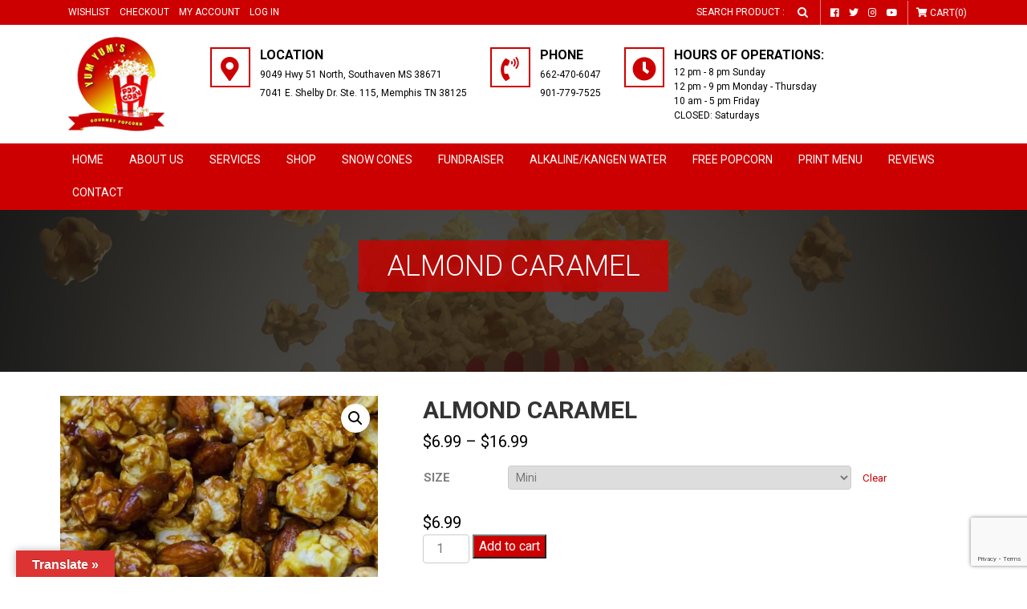

--- FILE ---
content_type: text/html; charset=UTF-8
request_url: https://www.yumyumspopcorn.com/product/almond-caramel/
body_size: 23542
content:
<!doctype html>
<html class="no-js" lang="">

<head>
    <meta charset="utf-8">
    <meta http-equiv="x-ua-compatible" content="ie=edge">
    <title>  Almond Caramel - Yum Yum&#039;s Gourmet Popcorn </title>

    <meta name="viewport" content="width=device-width, initial-scale=1, maximum-scale=1">
    <meta http-equiv="Content-Type" content="text/html; charset=UTF-8" />
    <meta name="generator" content="WordPress 6.5.7" />

    <!-- CSS here -->
    <link rel="stylesheet" href="https://www.yumyumspopcorn.com/wp-content/themes/yumyumspopcorn/css/bootstrap.min.css">
    <link rel="stylesheet" href="https://www.yumyumspopcorn.com/wp-content/themes/yumyumspopcorn/css/owl.carousel.min.css">
    <link rel="stylesheet" href="https://www.yumyumspopcorn.com/wp-content/themes/yumyumspopcorn/css/animate.min.css">
    <link rel="stylesheet" href="https://www.yumyumspopcorn.com/wp-content/themes/yumyumspopcorn/css/fontawesome-all.min.css">
    <link rel="stylesheet" href="https://www.yumyumspopcorn.com/wp-content/themes/yumyumspopcorn/css/meanmenu.css">
    <link rel="stylesheet" href="https://www.yumyumspopcorn.com/wp-content/themes/yumyumspopcorn/css/slick.css">
    <link rel="stylesheet" href="https://www.yumyumspopcorn.com/wp-content/themes/yumyumspopcorn/css/default.css">
    <link rel="stylesheet" href="https://www.yumyumspopcorn.com/wp-content/themes/yumyumspopcorn/style.css" type="text/css">
    <link rel="stylesheet" href="https://www.yumyumspopcorn.com/wp-content/themes/yumyumspopcorn/css/responsive.css">
    <link href="https://fonts.googleapis.com/css?family=Roboto:100,300,400,500,700,900&display=swap" rel="stylesheet">
    <script>
    function printDiv(divName) {
        var printContents = document.getElementById(divName).innerHTML;
        var originalContents = document.body.innerHTML;
        document.body.innerHTML = printContents;
        window.print();
        document.body.innerHTML = originalContents;
    }
    </script>
    
     <!-- Google Pay API -->
    
    <!-- Add walletjs.js -->
    <script src="https://sandbox.fluidpay.com/walletjs/walletjs.js"></script>

    <!-- Add script tag -->
    <script>
        // Create the settings.
        const settings = {
            container: '#container',
            merchantName: 'Yum Yum's Gourmet Popcorn',
            merchantId: 'BCR2DN4T2SM3BXAI',
            gatewayMerchantId: 'pub_2HYDHzLEkh74VvjVMDEE6FawvYN',
            allowedCardNetworks: ['VISA','MASTERCARD'],
            allowedCardAuthMethods: ['PAN_ONLY'],
            transactionInfo: {
                countryCode: 'US',
                currencyCode: 'USD',
                totalPrice: '1.23'
            },
            onGooglePaymentButtonClicked: paymentDataRequest => {
                paymentDataRequest
                    .then(paymentData => {
                        // Get the token.
                        const token = paymentData.paymentMethodData.tokenizationData.token
console.log(token);
                        // Send the token to your backend server, which will
                        // then call our API to create a new transaction with
                        // the token set as the payment method.
                    }).catch(err => {
                        console.log(err)
                    })
            }
        }
        
        // Create a new Google Pay instance with your
        // given settings.
        let gp = new walletjs.GooglePay(settings)
    </script>
    
     <!-- Google Pay API -->
    
    
    				<script>document.documentElement.className = document.documentElement.className + ' yes-js js_active js'</script>
				<script>window._wca = window._wca || [];</script>

<!-- Search Engine Optimization by Rank Math - https://rankmath.com/ -->
<meta name="description" content="Made with our Best Kept Secret buttery Caramel, mixed with caramel coated Diamond shaped toasted Almonds, you will go nuts for Almonds saturated in every"/>
<meta name="robots" content="index, follow, max-snippet:-1, max-video-preview:-1, max-image-preview:large"/>
<link rel="canonical" href="https://www.yumyumspopcorn.com/product/almond-caramel/" />
<meta property="og:locale" content="en_US" />
<meta property="og:type" content="product" />
<meta property="og:title" content="Almond Caramel - Yum Yum&#039;s Gourmet Popcorn" />
<meta property="og:description" content="Made with our Best Kept Secret buttery Caramel, mixed with caramel coated Diamond shaped toasted Almonds, you will go nuts for Almonds saturated in every" />
<meta property="og:url" content="https://www.yumyumspopcorn.com/product/almond-caramel/" />
<meta property="og:site_name" content="Yum Yum&#039;s Gourmet Popcorn" />
<meta property="og:updated_time" content="2022-08-28T04:45:21+00:00" />
<meta property="og:image" content="https://www.yumyumspopcorn.com/wp-content/uploads/2015/05/almond-1024x678.jpg" />
<meta property="og:image:secure_url" content="https://www.yumyumspopcorn.com/wp-content/uploads/2015/05/almond-1024x678.jpg" />
<meta property="og:image:width" content="1024" />
<meta property="og:image:height" content="678" />
<meta property="og:image:alt" content="Almond Caramel" />
<meta property="og:image:type" content="image/jpeg" />
<meta property="product:availability" content="instock" />
<meta name="twitter:card" content="summary_large_image" />
<meta name="twitter:title" content="Almond Caramel - Yum Yum&#039;s Gourmet Popcorn" />
<meta name="twitter:description" content="Made with our Best Kept Secret buttery Caramel, mixed with caramel coated Diamond shaped toasted Almonds, you will go nuts for Almonds saturated in every" />
<meta name="twitter:image" content="https://www.yumyumspopcorn.com/wp-content/uploads/2015/05/almond-1024x678.jpg" />
<meta name="twitter:label1" content="Price" />
<meta name="twitter:data1" content="&#036;6.99 - &#036;16.99" />
<meta name="twitter:label2" content="Availability" />
<meta name="twitter:data2" content="In stock" />
<script type="application/ld+json" class="rank-math-schema">{"@context":"https://schema.org","@graph":[{"@type":"Organization","@id":"https://www.yumyumspopcorn.com/#organization","name":"Yum Yum&#039;s Gourmet Popcorn"},{"@type":"WebSite","@id":"https://www.yumyumspopcorn.com/#website","url":"https://www.yumyumspopcorn.com","name":"Yum Yum&#039;s Gourmet Popcorn","publisher":{"@id":"https://www.yumyumspopcorn.com/#organization"},"inLanguage":"en-US"},{"@type":"ImageObject","@id":"https://www.yumyumspopcorn.com/wp-content/uploads/2015/05/almond-scaled.jpg","url":"https://www.yumyumspopcorn.com/wp-content/uploads/2015/05/almond-scaled.jpg","width":"2560","height":"1696","caption":"Almond Caramel","inLanguage":"en-US"},{"@type":"ItemPage","@id":"https://www.yumyumspopcorn.com/product/almond-caramel/#webpage","url":"https://www.yumyumspopcorn.com/product/almond-caramel/","name":"Almond Caramel - Yum Yum&#039;s Gourmet Popcorn","datePublished":"2015-05-28T13:17:01+00:00","dateModified":"2022-08-28T04:45:21+00:00","isPartOf":{"@id":"https://www.yumyumspopcorn.com/#website"},"primaryImageOfPage":{"@id":"https://www.yumyumspopcorn.com/wp-content/uploads/2015/05/almond-scaled.jpg"},"inLanguage":"en-US"},{"@type":"Product","name":"Almond Caramel - Yum Yum&#039;s Gourmet Popcorn","description":"Made with our Best Kept Secret buttery Caramel, mixed with caramel coated Diamond shaped toasted Almonds, you will go nuts for Almonds saturated in every bite. Almonds are one of the most nutritious of all Nuts, that's why its a part of our Gourmet popcorn..","category":"Popcorn Flavors","mainEntityOfPage":{"@id":"https://www.yumyumspopcorn.com/product/almond-caramel/#webpage"},"weight":{"@type":"QuantitativeValue","unitCode":"LBR","value":"3.5"},"height":{"@type":"QuantitativeValue","unitCode":"INH","value":"2.5"},"width":{"@type":"QuantitativeValue","unitCode":"INH","value":"4.5"},"depth":{"@type":"QuantitativeValue","unitCode":"INH","value":"6"},"image":[{"@type":"ImageObject","url":"https://www.yumyumspopcorn.com/wp-content/uploads/2015/05/almond-scaled.jpg","height":"1696","width":"2560"}],"offers":{"@type":"AggregateOffer","lowPrice":"6.99","highPrice":"16.99","offerCount":"3","priceCurrency":"USD","availability":"http://schema.org/InStock","seller":{"@type":"Organization","@id":"https://www.yumyumspopcorn.com/","name":"Yum Yum&#039;s Gourmet Popcorn","url":"https://www.yumyumspopcorn.com","logo":""},"url":"https://www.yumyumspopcorn.com/product/almond-caramel/"},"@id":"https://www.yumyumspopcorn.com/product/almond-caramel/#richSnippet"}]}</script>
<!-- /Rank Math WordPress SEO plugin -->

<link rel='dns-prefetch' href='//translate.google.com' />
<link rel='dns-prefetch' href='//www.google.com' />
<link rel='dns-prefetch' href='//stats.wp.com' />
<script type="text/javascript">
/* <![CDATA[ */
window._wpemojiSettings = {"baseUrl":"https:\/\/s.w.org\/images\/core\/emoji\/15.0.3\/72x72\/","ext":".png","svgUrl":"https:\/\/s.w.org\/images\/core\/emoji\/15.0.3\/svg\/","svgExt":".svg","source":{"concatemoji":"https:\/\/www.yumyumspopcorn.com\/wp-includes\/js\/wp-emoji-release.min.js?ver=6.5.7"}};
/*! This file is auto-generated */
!function(i,n){var o,s,e;function c(e){try{var t={supportTests:e,timestamp:(new Date).valueOf()};sessionStorage.setItem(o,JSON.stringify(t))}catch(e){}}function p(e,t,n){e.clearRect(0,0,e.canvas.width,e.canvas.height),e.fillText(t,0,0);var t=new Uint32Array(e.getImageData(0,0,e.canvas.width,e.canvas.height).data),r=(e.clearRect(0,0,e.canvas.width,e.canvas.height),e.fillText(n,0,0),new Uint32Array(e.getImageData(0,0,e.canvas.width,e.canvas.height).data));return t.every(function(e,t){return e===r[t]})}function u(e,t,n){switch(t){case"flag":return n(e,"\ud83c\udff3\ufe0f\u200d\u26a7\ufe0f","\ud83c\udff3\ufe0f\u200b\u26a7\ufe0f")?!1:!n(e,"\ud83c\uddfa\ud83c\uddf3","\ud83c\uddfa\u200b\ud83c\uddf3")&&!n(e,"\ud83c\udff4\udb40\udc67\udb40\udc62\udb40\udc65\udb40\udc6e\udb40\udc67\udb40\udc7f","\ud83c\udff4\u200b\udb40\udc67\u200b\udb40\udc62\u200b\udb40\udc65\u200b\udb40\udc6e\u200b\udb40\udc67\u200b\udb40\udc7f");case"emoji":return!n(e,"\ud83d\udc26\u200d\u2b1b","\ud83d\udc26\u200b\u2b1b")}return!1}function f(e,t,n){var r="undefined"!=typeof WorkerGlobalScope&&self instanceof WorkerGlobalScope?new OffscreenCanvas(300,150):i.createElement("canvas"),a=r.getContext("2d",{willReadFrequently:!0}),o=(a.textBaseline="top",a.font="600 32px Arial",{});return e.forEach(function(e){o[e]=t(a,e,n)}),o}function t(e){var t=i.createElement("script");t.src=e,t.defer=!0,i.head.appendChild(t)}"undefined"!=typeof Promise&&(o="wpEmojiSettingsSupports",s=["flag","emoji"],n.supports={everything:!0,everythingExceptFlag:!0},e=new Promise(function(e){i.addEventListener("DOMContentLoaded",e,{once:!0})}),new Promise(function(t){var n=function(){try{var e=JSON.parse(sessionStorage.getItem(o));if("object"==typeof e&&"number"==typeof e.timestamp&&(new Date).valueOf()<e.timestamp+604800&&"object"==typeof e.supportTests)return e.supportTests}catch(e){}return null}();if(!n){if("undefined"!=typeof Worker&&"undefined"!=typeof OffscreenCanvas&&"undefined"!=typeof URL&&URL.createObjectURL&&"undefined"!=typeof Blob)try{var e="postMessage("+f.toString()+"("+[JSON.stringify(s),u.toString(),p.toString()].join(",")+"));",r=new Blob([e],{type:"text/javascript"}),a=new Worker(URL.createObjectURL(r),{name:"wpTestEmojiSupports"});return void(a.onmessage=function(e){c(n=e.data),a.terminate(),t(n)})}catch(e){}c(n=f(s,u,p))}t(n)}).then(function(e){for(var t in e)n.supports[t]=e[t],n.supports.everything=n.supports.everything&&n.supports[t],"flag"!==t&&(n.supports.everythingExceptFlag=n.supports.everythingExceptFlag&&n.supports[t]);n.supports.everythingExceptFlag=n.supports.everythingExceptFlag&&!n.supports.flag,n.DOMReady=!1,n.readyCallback=function(){n.DOMReady=!0}}).then(function(){return e}).then(function(){var e;n.supports.everything||(n.readyCallback(),(e=n.source||{}).concatemoji?t(e.concatemoji):e.wpemoji&&e.twemoji&&(t(e.twemoji),t(e.wpemoji)))}))}((window,document),window._wpemojiSettings);
/* ]]> */
</script>
<style id='wp-emoji-styles-inline-css' type='text/css'>

	img.wp-smiley, img.emoji {
		display: inline !important;
		border: none !important;
		box-shadow: none !important;
		height: 1em !important;
		width: 1em !important;
		margin: 0 0.07em !important;
		vertical-align: -0.1em !important;
		background: none !important;
		padding: 0 !important;
	}
</style>
<style id='wp-block-library-inline-css' type='text/css'>
:root{--wp-admin-theme-color:#007cba;--wp-admin-theme-color--rgb:0,124,186;--wp-admin-theme-color-darker-10:#006ba1;--wp-admin-theme-color-darker-10--rgb:0,107,161;--wp-admin-theme-color-darker-20:#005a87;--wp-admin-theme-color-darker-20--rgb:0,90,135;--wp-admin-border-width-focus:2px;--wp-block-synced-color:#7a00df;--wp-block-synced-color--rgb:122,0,223;--wp-bound-block-color:#9747ff}@media (min-resolution:192dpi){:root{--wp-admin-border-width-focus:1.5px}}.wp-element-button{cursor:pointer}:root{--wp--preset--font-size--normal:16px;--wp--preset--font-size--huge:42px}:root .has-very-light-gray-background-color{background-color:#eee}:root .has-very-dark-gray-background-color{background-color:#313131}:root .has-very-light-gray-color{color:#eee}:root .has-very-dark-gray-color{color:#313131}:root .has-vivid-green-cyan-to-vivid-cyan-blue-gradient-background{background:linear-gradient(135deg,#00d084,#0693e3)}:root .has-purple-crush-gradient-background{background:linear-gradient(135deg,#34e2e4,#4721fb 50%,#ab1dfe)}:root .has-hazy-dawn-gradient-background{background:linear-gradient(135deg,#faaca8,#dad0ec)}:root .has-subdued-olive-gradient-background{background:linear-gradient(135deg,#fafae1,#67a671)}:root .has-atomic-cream-gradient-background{background:linear-gradient(135deg,#fdd79a,#004a59)}:root .has-nightshade-gradient-background{background:linear-gradient(135deg,#330968,#31cdcf)}:root .has-midnight-gradient-background{background:linear-gradient(135deg,#020381,#2874fc)}.has-regular-font-size{font-size:1em}.has-larger-font-size{font-size:2.625em}.has-normal-font-size{font-size:var(--wp--preset--font-size--normal)}.has-huge-font-size{font-size:var(--wp--preset--font-size--huge)}.has-text-align-center{text-align:center}.has-text-align-left{text-align:left}.has-text-align-right{text-align:right}#end-resizable-editor-section{display:none}.aligncenter{clear:both}.items-justified-left{justify-content:flex-start}.items-justified-center{justify-content:center}.items-justified-right{justify-content:flex-end}.items-justified-space-between{justify-content:space-between}.screen-reader-text{border:0;clip:rect(1px,1px,1px,1px);-webkit-clip-path:inset(50%);clip-path:inset(50%);height:1px;margin:-1px;overflow:hidden;padding:0;position:absolute;width:1px;word-wrap:normal!important}.screen-reader-text:focus{background-color:#ddd;clip:auto!important;-webkit-clip-path:none;clip-path:none;color:#444;display:block;font-size:1em;height:auto;left:5px;line-height:normal;padding:15px 23px 14px;text-decoration:none;top:5px;width:auto;z-index:100000}html :where(.has-border-color){border-style:solid}html :where([style*=border-top-color]){border-top-style:solid}html :where([style*=border-right-color]){border-right-style:solid}html :where([style*=border-bottom-color]){border-bottom-style:solid}html :where([style*=border-left-color]){border-left-style:solid}html :where([style*=border-width]){border-style:solid}html :where([style*=border-top-width]){border-top-style:solid}html :where([style*=border-right-width]){border-right-style:solid}html :where([style*=border-bottom-width]){border-bottom-style:solid}html :where([style*=border-left-width]){border-left-style:solid}html :where(img[class*=wp-image-]){height:auto;max-width:100%}:where(figure){margin:0 0 1em}html :where(.is-position-sticky){--wp-admin--admin-bar--position-offset:var(--wp-admin--admin-bar--height,0px)}@media screen and (max-width:600px){html :where(.is-position-sticky){--wp-admin--admin-bar--position-offset:0px}}
</style>
<style id='classic-theme-styles-inline-css' type='text/css'>
/*! This file is auto-generated */
.wp-block-button__link{color:#fff;background-color:#32373c;border-radius:9999px;box-shadow:none;text-decoration:none;padding:calc(.667em + 2px) calc(1.333em + 2px);font-size:1.125em}.wp-block-file__button{background:#32373c;color:#fff;text-decoration:none}
</style>
<link rel='stylesheet' id='contact-form-7-css' href='https://www.yumyumspopcorn.com/wp-content/plugins/contact-form-7/includes/css/styles.css?ver=5.9.6' type='text/css' media='all' />
<link rel='stylesheet' id='email-subscribers-css' href='https://www.yumyumspopcorn.com/wp-content/plugins/email-subscribers/lite/public/css/email-subscribers-public.css?ver=5.7.26' type='text/css' media='all' />
<link rel='stylesheet' id='google_business_reviews_rating_wp_css-css' href='https://www.yumyumspopcorn.com/wp-content/plugins/g-business-reviews-rating/wp/css/css.css?ver=6.5.7' type='text/css' media='all' />
<link rel='stylesheet' id='google-language-translator-css' href='https://www.yumyumspopcorn.com/wp-content/plugins/google-language-translator/css/style.css?ver=6.0.20' type='text/css' media='' />
<link rel='stylesheet' id='glt-toolbar-styles-css' href='https://www.yumyumspopcorn.com/wp-content/plugins/google-language-translator/css/toolbar.css?ver=6.0.20' type='text/css' media='' />
<link rel='stylesheet' id='printomatic-css-css' href='https://www.yumyumspopcorn.com/wp-content/plugins/print-o-matic/css/style.css?ver=2.0' type='text/css' media='all' />
<link rel='stylesheet' id='photoswipe-css' href='https://www.yumyumspopcorn.com/wp-content/plugins/woocommerce/assets/css/photoswipe/photoswipe.min.css?ver=9.1.5' type='text/css' media='all' />
<link rel='stylesheet' id='photoswipe-default-skin-css' href='https://www.yumyumspopcorn.com/wp-content/plugins/woocommerce/assets/css/photoswipe/default-skin/default-skin.min.css?ver=9.1.5' type='text/css' media='all' />
<link rel='stylesheet' id='woocommerce-layout-css' href='https://www.yumyumspopcorn.com/wp-content/plugins/woocommerce/assets/css/woocommerce-layout.css?ver=9.1.5' type='text/css' media='all' />
<style id='woocommerce-layout-inline-css' type='text/css'>

	.infinite-scroll .woocommerce-pagination {
		display: none;
	}
</style>
<link rel='stylesheet' id='woocommerce-smallscreen-css' href='https://www.yumyumspopcorn.com/wp-content/plugins/woocommerce/assets/css/woocommerce-smallscreen.css?ver=9.1.5' type='text/css' media='only screen and (max-width: 768px)' />
<link rel='stylesheet' id='woocommerce-general-css' href='https://www.yumyumspopcorn.com/wp-content/plugins/woocommerce/assets/css/woocommerce.css?ver=9.1.5' type='text/css' media='all' />
<style id='woocommerce-inline-inline-css' type='text/css'>
.woocommerce form .form-row .required { visibility: visible; }
</style>
<link rel='stylesheet' id='ye_dynamic-css' href='https://www.yumyumspopcorn.com/wp-content/plugins/youtube-embed/css/main.min.css?ver=5.3.1' type='text/css' media='all' />
<link rel='stylesheet' id='dashicons-css' href='https://www.yumyumspopcorn.com/wp-includes/css/dashicons.min.css?ver=6.5.7' type='text/css' media='all' />
<style id='dashicons-inline-css' type='text/css'>
[data-font="Dashicons"]:before {font-family: 'Dashicons' !important;content: attr(data-icon) !important;speak: none !important;font-weight: normal !important;font-variant: normal !important;text-transform: none !important;line-height: 1 !important;font-style: normal !important;-webkit-font-smoothing: antialiased !important;-moz-osx-font-smoothing: grayscale !important;}
</style>
<link rel='stylesheet' id='woocommerce-addons-css-css' href='https://www.yumyumspopcorn.com/wp-content/plugins/woocommerce-product-addons/assets/css/frontend/frontend.css?ver=6.8.1' type='text/css' media='all' />
<link rel='stylesheet' id='wp-pagenavi-css' href='https://www.yumyumspopcorn.com/wp-content/plugins/wp-pagenavi/pagenavi-css.css?ver=2.70' type='text/css' media='all' />
<link rel='stylesheet' id='grw-public-main-css-css' href='https://www.yumyumspopcorn.com/wp-content/plugins/widget-google-reviews/assets/css/public-main.css?ver=4.0' type='text/css' media='all' />
<link rel='stylesheet' id='jquery-selectBox-css' href='https://www.yumyumspopcorn.com/wp-content/plugins/yith-woocommerce-wishlist/assets/css/jquery.selectBox.css?ver=1.2.0' type='text/css' media='all' />
<link rel='stylesheet' id='yith-wcwl-font-awesome-css' href='https://www.yumyumspopcorn.com/wp-content/plugins/yith-woocommerce-wishlist/assets/css/font-awesome.css?ver=4.7.0' type='text/css' media='all' />
<link rel='stylesheet' id='woocommerce_prettyPhoto_css-css' href='//www.yumyumspopcorn.com/wp-content/plugins/woocommerce/assets/css/prettyPhoto.css?ver=3.1.6' type='text/css' media='all' />
<link rel='stylesheet' id='yith-wcwl-main-css' href='https://www.yumyumspopcorn.com/wp-content/plugins/yith-woocommerce-wishlist/assets/css/style.css?ver=3.32.0' type='text/css' media='all' />
<script type="text/template" id="tmpl-variation-template">
	<div class="woocommerce-variation-description">{{{ data.variation.variation_description }}}</div>
	<div class="woocommerce-variation-price">{{{ data.variation.price_html }}}</div>
	<div class="woocommerce-variation-availability">{{{ data.variation.availability_html }}}</div>
</script>
<script type="text/template" id="tmpl-unavailable-variation-template">
	<p>Sorry, this product is unavailable. Please choose a different combination.</p>
</script>
<script type="text/javascript" src="https://www.yumyumspopcorn.com/wp-includes/js/jquery/jquery.min.js?ver=3.7.1" id="jquery-core-js"></script>
<script type="text/javascript" src="https://www.yumyumspopcorn.com/wp-includes/js/jquery/jquery-migrate.min.js?ver=3.4.1" id="jquery-migrate-js"></script>
<script type="text/javascript" src="https://www.yumyumspopcorn.com/wp-includes/js/underscore.min.js?ver=1.13.4" id="underscore-js"></script>
<script type="text/javascript" id="wp-util-js-extra">
/* <![CDATA[ */
var _wpUtilSettings = {"ajax":{"url":"\/wp-admin\/admin-ajax.php"}};
/* ]]> */
</script>
<script type="text/javascript" src="https://www.yumyumspopcorn.com/wp-includes/js/wp-util.min.js?ver=6.5.7" id="wp-util-js"></script>
<script type="text/javascript" src="https://www.yumyumspopcorn.com/wp-content/plugins/woocommerce/assets/js/jquery-blockui/jquery.blockUI.min.js?ver=2.7.0-wc.9.1.5" id="jquery-blockui-js" data-wp-strategy="defer"></script>
<script type="text/javascript" id="wc-add-to-cart-variation-js-extra">
/* <![CDATA[ */
var wc_add_to_cart_variation_params = {"wc_ajax_url":"\/?wc-ajax=%%endpoint%%","i18n_no_matching_variations_text":"Sorry, no products matched your selection. Please choose a different combination.","i18n_make_a_selection_text":"Please select some product options before adding this product to your cart.","i18n_unavailable_text":"Sorry, this product is unavailable. Please choose a different combination."};
/* ]]> */
</script>
<script type="text/javascript" src="https://www.yumyumspopcorn.com/wp-content/plugins/woocommerce/assets/js/frontend/add-to-cart-variation.min.js?ver=9.1.5" id="wc-add-to-cart-variation-js" defer="defer" data-wp-strategy="defer"></script>
<script type="text/javascript" src="https://www.yumyumspopcorn.com/wp-content/plugins/conditional-logic-for-woocommerce-product-add-ons-premium/assets/frontend/frontend.js?ver=1.0.0" id="cfpa-frontend.js-js"></script>
<script type="text/javascript" src="https://www.yumyumspopcorn.com/wp-content/plugins/g-business-reviews-rating/wp/js/js.js?ver=6.5.7" id="google_business_reviews_rating_wp_js-js"></script>
<script type="text/javascript" src="https://www.yumyumspopcorn.com/wp-content/plugins/recaptcha-woo/js/rcfwc.js?ver=1.0" id="rcfwc-js-js" defer="defer" data-wp-strategy="defer"></script>
<script type="text/javascript" src="https://www.google.com/recaptcha/api.js?explicit&amp;hl=en_US" id="recaptcha-js" defer="defer" data-wp-strategy="defer"></script>
<script type="text/javascript" id="wc-add-to-cart-js-extra">
/* <![CDATA[ */
var wc_add_to_cart_params = {"ajax_url":"\/wp-admin\/admin-ajax.php","wc_ajax_url":"\/?wc-ajax=%%endpoint%%","i18n_view_cart":"View cart","cart_url":"https:\/\/www.yumyumspopcorn.com\/cart\/","is_cart":"","cart_redirect_after_add":"no"};
/* ]]> */
</script>
<script type="text/javascript" src="https://www.yumyumspopcorn.com/wp-content/plugins/woocommerce/assets/js/frontend/add-to-cart.min.js?ver=9.1.5" id="wc-add-to-cart-js" data-wp-strategy="defer"></script>
<script type="text/javascript" src="https://www.yumyumspopcorn.com/wp-content/plugins/woocommerce/assets/js/zoom/jquery.zoom.min.js?ver=1.7.21-wc.9.1.5" id="zoom-js" defer="defer" data-wp-strategy="defer"></script>
<script type="text/javascript" src="https://www.yumyumspopcorn.com/wp-content/plugins/woocommerce/assets/js/photoswipe/photoswipe.min.js?ver=4.1.1-wc.9.1.5" id="photoswipe-js" defer="defer" data-wp-strategy="defer"></script>
<script type="text/javascript" src="https://www.yumyumspopcorn.com/wp-content/plugins/woocommerce/assets/js/photoswipe/photoswipe-ui-default.min.js?ver=4.1.1-wc.9.1.5" id="photoswipe-ui-default-js" defer="defer" data-wp-strategy="defer"></script>
<script type="text/javascript" id="wc-single-product-js-extra">
/* <![CDATA[ */
var wc_single_product_params = {"i18n_required_rating_text":"Please select a rating","review_rating_required":"yes","flexslider":{"rtl":false,"animation":"slide","smoothHeight":true,"directionNav":false,"controlNav":"thumbnails","slideshow":false,"animationSpeed":500,"animationLoop":false,"allowOneSlide":false},"zoom_enabled":"1","zoom_options":[],"photoswipe_enabled":"1","photoswipe_options":{"shareEl":false,"closeOnScroll":false,"history":false,"hideAnimationDuration":0,"showAnimationDuration":0},"flexslider_enabled":"1"};
/* ]]> */
</script>
<script type="text/javascript" src="https://www.yumyumspopcorn.com/wp-content/plugins/woocommerce/assets/js/frontend/single-product.min.js?ver=9.1.5" id="wc-single-product-js" defer="defer" data-wp-strategy="defer"></script>
<script type="text/javascript" src="https://www.yumyumspopcorn.com/wp-content/plugins/woocommerce/assets/js/js-cookie/js.cookie.min.js?ver=2.1.4-wc.9.1.5" id="js-cookie-js" defer="defer" data-wp-strategy="defer"></script>
<script type="text/javascript" id="woocommerce-js-extra">
/* <![CDATA[ */
var woocommerce_params = {"ajax_url":"\/wp-admin\/admin-ajax.php","wc_ajax_url":"\/?wc-ajax=%%endpoint%%"};
/* ]]> */
</script>
<script type="text/javascript" src="https://www.yumyumspopcorn.com/wp-content/plugins/woocommerce/assets/js/frontend/woocommerce.min.js?ver=9.1.5" id="woocommerce-js" defer="defer" data-wp-strategy="defer"></script>
<script type="text/javascript" src="https://www.yumyumspopcorn.com/wp-content/plugins/js_composer/assets/js/vendors/woocommerce-add-to-cart.js?ver=6.10.0" id="vc_woocommerce-add-to-cart-js-js"></script>
<script type="text/javascript" defer="defer" src="https://www.yumyumspopcorn.com/wp-content/plugins/widget-google-reviews/assets/js/public-main.js?ver=4.0" id="grw-public-main-js-js"></script>
<script type="text/javascript" id="WCPAY_ASSETS-js-extra">
/* <![CDATA[ */
var wcpayAssets = {"url":"https:\/\/www.yumyumspopcorn.com\/wp-content\/plugins\/woocommerce-payments\/dist\/"};
/* ]]> */
</script>
<script type="text/javascript" src="https://stats.wp.com/s-202603.js" id="woocommerce-analytics-js" defer="defer" data-wp-strategy="defer"></script>
<link rel="https://api.w.org/" href="https://www.yumyumspopcorn.com/wp-json/" /><link rel="alternate" type="application/json" href="https://www.yumyumspopcorn.com/wp-json/wp/v2/product/7270" /><link rel="EditURI" type="application/rsd+xml" title="RSD" href="https://www.yumyumspopcorn.com/xmlrpc.php?rsd" />
<link rel='shortlink' href='https://www.yumyumspopcorn.com/?p=7270' />
<link rel="alternate" type="application/json+oembed" href="https://www.yumyumspopcorn.com/wp-json/oembed/1.0/embed?url=https%3A%2F%2Fwww.yumyumspopcorn.com%2Fproduct%2Falmond-caramel%2F" />
<link rel="alternate" type="text/xml+oembed" href="https://www.yumyumspopcorn.com/wp-json/oembed/1.0/embed?url=https%3A%2F%2Fwww.yumyumspopcorn.com%2Fproduct%2Falmond-caramel%2F&#038;format=xml" />

		<!-- GA Google Analytics @ https://m0n.co/ga -->
		<script>
			(function(i,s,o,g,r,a,m){i['GoogleAnalyticsObject']=r;i[r]=i[r]||function(){
			(i[r].q=i[r].q||[]).push(arguments)},i[r].l=1*new Date();a=s.createElement(o),
			m=s.getElementsByTagName(o)[0];a.async=1;a.src=g;m.parentNode.insertBefore(a,m)
			})(window,document,'script','https://www.google-analytics.com/analytics.js','ga');
			ga('create', 'UA-168589897-1', 'auto');
			ga('send', 'pageview');
		</script>

	<style>p.hello{font-size:12px;color:darkgray;}#google_language_translator,#flags{text-align:left;}#google_language_translator{clear:both;}#flags{width:165px;}#flags a{display:inline-block;margin-right:2px;}#google_language_translator a{display:none!important;}div.skiptranslate.goog-te-gadget{display:inline!important;}.goog-te-gadget{color:transparent!important;}.goog-te-gadget{font-size:0px!important;}.goog-branding{display:none;}.goog-tooltip{display: none!important;}.goog-tooltip:hover{display: none!important;}.goog-text-highlight{background-color:transparent!important;border:none!important;box-shadow:none!important;}#google_language_translator select.goog-te-combo{color:#ffffff;}#google_language_translator{color:transparent;}body{top:0px!important;}#goog-gt-{display:none!important;}font font{background-color:transparent!important;box-shadow:none!important;position:initial!important;}#glt-translate-trigger{left:20px;right:auto;}#glt-translate-trigger > span{color:#ffffff;}#glt-translate-trigger{background:#dd3333;}.goog-te-gadget .goog-te-combo{width:100%;}#google_language_translator .goog-te-gadget .goog-te-combo{background:#dd3333;border:0!important;}</style><meta http-equiv="Content-Language" content="en">





<meta name="twitter:card" content="summary_large_image">

<meta name="twitter:card" content="summary_large_image">
<meta name="twitter:image" content="https://www.yumyumspopcorn.com/wp-content/uploads/2024/04/Spanish-1-scaled.jpg">
<meta name="twitter:site" content="@yumyumspop">










<meta property="og:title" content="Order Gourmet Popcorn Today | Taste the YumYums Difference">
<meta property="og:description" content="Craving something delicious? Order YumYums Popcorn for handcrafted, gourmet flavors delivered to your door. Treat yourself—shop now!">
<meta property="og:url" content="https://www.yumyumspopcorn.com/">
<meta property="og:type" content="website">
<meta property="og:locale" content="en_US">
<meta property="og:image" content="https://www.yumyumspopcorn.com/wp-content/uploads/2024/04/Spanish-1-scaled.jpg">



<meta name="google-site-verification" content="gxkMuYEWhvGr9dXyp1F6xXkaovLHYwZY1q6u-LUaDpA" />
<!-- Google tag (gtag.js) -->
<script async src="https://www.googletagmanager.com/gtag/js?id=G-EG1P8T1PZK"></script>
<script>
  window.dataLayer = window.dataLayer || [];
  function gtag(){dataLayer.push(arguments);}
  gtag('js', new Date());

  gtag('config', 'G-EG1P8T1PZK');
</script>


	<style type="text/css">
		.shipping-pickup-store td .title {
			float: left;
			line-height: 30px;
		}
		.shipping-pickup-store td span.text {
			float: right;
		}
		.shipping-pickup-store td span.description {
			clear: both;
		}
		.shipping-pickup-store td > span:not([class*="select"]) {
			display: block;
			font-size: 14px;
			font-weight: normal;
			line-height: 1.4;
			margin-bottom: 0;
			padding: 6px 0;
			text-align: justify;
		}
		.shipping-pickup-store td #shipping-pickup-store-select {
			width: 100%;
		}
		.wps-store-details iframe {
			width: 100%;
		}
	</style>
		<style>img#wpstats{display:none}</style>
		<link rel="apple-touch-icon" sizes="120x120" href="/wp-content/uploads/fbrfg/apple-touch-icon.png">
<link rel="icon" type="image/png" sizes="32x32" href="/wp-content/uploads/fbrfg/favicon-32x32.png">
<link rel="icon" type="image/png" sizes="16x16" href="/wp-content/uploads/fbrfg/favicon-16x16.png">
<link rel="manifest" href="/wp-content/uploads/fbrfg/site.webmanifest">
<link rel="shortcut icon" href="/wp-content/uploads/fbrfg/favicon.ico">
<meta name="msapplication-TileColor" content="#da532c">
<meta name="msapplication-config" content="/wp-content/uploads/fbrfg/browserconfig.xml">
<meta name="theme-color" content="#ffffff">	<noscript><style>.woocommerce-product-gallery{ opacity: 1 !important; }</style></noscript>
	<meta name="generator" content="Powered by WPBakery Page Builder - drag and drop page builder for WordPress."/>
<meta name="generator" content="Powered by Slider Revolution 6.6.20 - responsive, Mobile-Friendly Slider Plugin for WordPress with comfortable drag and drop interface." />
<style id='wp-fonts-local' type='text/css'>
@font-face{font-family:Inter;font-style:normal;font-weight:300 900;font-display:fallback;src:url('https://www.yumyumspopcorn.com/wp-content/plugins/woocommerce/assets/fonts/Inter-VariableFont_slnt,wght.woff2') format('woff2');font-stretch:normal;}
@font-face{font-family:Cardo;font-style:normal;font-weight:400;font-display:fallback;src:url('https://www.yumyumspopcorn.com/wp-content/plugins/woocommerce/assets/fonts/cardo_normal_400.woff2') format('woff2');}
</style>
<script>function setREVStartSize(e){
			//window.requestAnimationFrame(function() {
				window.RSIW = window.RSIW===undefined ? window.innerWidth : window.RSIW;
				window.RSIH = window.RSIH===undefined ? window.innerHeight : window.RSIH;
				try {
					var pw = document.getElementById(e.c).parentNode.offsetWidth,
						newh;
					pw = pw===0 || isNaN(pw) || (e.l=="fullwidth" || e.layout=="fullwidth") ? window.RSIW : pw;
					e.tabw = e.tabw===undefined ? 0 : parseInt(e.tabw);
					e.thumbw = e.thumbw===undefined ? 0 : parseInt(e.thumbw);
					e.tabh = e.tabh===undefined ? 0 : parseInt(e.tabh);
					e.thumbh = e.thumbh===undefined ? 0 : parseInt(e.thumbh);
					e.tabhide = e.tabhide===undefined ? 0 : parseInt(e.tabhide);
					e.thumbhide = e.thumbhide===undefined ? 0 : parseInt(e.thumbhide);
					e.mh = e.mh===undefined || e.mh=="" || e.mh==="auto" ? 0 : parseInt(e.mh,0);
					if(e.layout==="fullscreen" || e.l==="fullscreen")
						newh = Math.max(e.mh,window.RSIH);
					else{
						e.gw = Array.isArray(e.gw) ? e.gw : [e.gw];
						for (var i in e.rl) if (e.gw[i]===undefined || e.gw[i]===0) e.gw[i] = e.gw[i-1];
						e.gh = e.el===undefined || e.el==="" || (Array.isArray(e.el) && e.el.length==0)? e.gh : e.el;
						e.gh = Array.isArray(e.gh) ? e.gh : [e.gh];
						for (var i in e.rl) if (e.gh[i]===undefined || e.gh[i]===0) e.gh[i] = e.gh[i-1];
											
						var nl = new Array(e.rl.length),
							ix = 0,
							sl;
						e.tabw = e.tabhide>=pw ? 0 : e.tabw;
						e.thumbw = e.thumbhide>=pw ? 0 : e.thumbw;
						e.tabh = e.tabhide>=pw ? 0 : e.tabh;
						e.thumbh = e.thumbhide>=pw ? 0 : e.thumbh;
						for (var i in e.rl) nl[i] = e.rl[i]<window.RSIW ? 0 : e.rl[i];
						sl = nl[0];
						for (var i in nl) if (sl>nl[i] && nl[i]>0) { sl = nl[i]; ix=i;}
						var m = pw>(e.gw[ix]+e.tabw+e.thumbw) ? 1 : (pw-(e.tabw+e.thumbw)) / (e.gw[ix]);
						newh =  (e.gh[ix] * m) + (e.tabh + e.thumbh);
					}
					var el = document.getElementById(e.c);
					if (el!==null && el) el.style.height = newh+"px";
					el = document.getElementById(e.c+"_wrapper");
					if (el!==null && el) {
						el.style.height = newh+"px";
						el.style.display = "block";
					}
				} catch(e){
					console.log("Failure at Presize of Slider:" + e)
				}
			//});
		  };</script>
		<style type="text/css" id="wp-custom-css">
			/* 28092023 */
div#pum_popup_title_15958 {
    display: none;
}
.pum-theme-14396 .pum-container, .pum-theme-default-theme .pum-container{
	padding:0px;
}

/* 14092023 */
.vc_btn3-container.wpb_animate_when_almost_visible.wpb_bounceIn.bounceIn.vc_btn3-inline.wpb_start_animation.animated{
	-webkit-animation-duration: 1s;
  animation-duration: 2s;
	animation-iteration-count:infinite;
	animation-name: flash;
}
@keyframes flash {
	0%, 50%, 100% {
		opacity: 1;
	}
	25%, 75% {
		opacity: 0;
	}
}

/* -------------------------- */
.pum-container .pum-title {
    text-align: center !important;
}
#pop_mob .vc_general.vc_btn3.vc_btn3-size-md.vc_btn3-shape-rounded.vc_btn3-style-modern.vc_btn3-color-danger {
    border-color: #cd0001;
    background-color: #cd0001;
    background-image: none;
    font-size: 16px;
    border-radius: 30px;
}
#pop_mob {
	text-align: center;
}
@media (min-width:240px) and (max-width:767px) {
#homes .rev-btn {
    font-size: 13px !important;
    padding: 7px 10px !important;
}
#table_bottom select {
    font-size: 12px;
}
}
#dpfld {
    text-transform: uppercase;
    font-weight: bold;
}
optgroup {
    color: red;
    font-weight: bold;
}
.pum_popup_title_15267 {
    text-align: center !important;
}
#choice-box .vc_btn3.vc_btn3-color-danger.vc_btn3-style-modern {
    background-color: #cc0001;
    text-transform: uppercase;
    font-size: 16px;
    border-color: #cc0001;
    background-image: none;
}

@media (min-width: 768px) {
.inside-wc-product-image {
    width: 100%;
}
.woocommerce ul.products li.product a img {
    height: 200px; /* adjust height */
    object-fit: cover;
}
}

@media (min-width:240px) and (max-width:1024px) {
#amazon_desktop {
    display: none;
}
#homes a {
    display: none;
}
}

@media (min-width:1025px) and (max-width:5000px) {
#pop_mob {
    display: none;
}
}

@media (min-width:240px) and (max-width:767px) {
.woocommerce ul.products[class*="columns-"] li.product, .woocommerce-page ul.products[class*="columns-"] li.product {
    width: 100% !important;
    float: none !important;
}
.woocommerce div.product .woocommerce-tabs ul.tabs li a {
    font-size: 14px;
}
#amazon_desktop {
}
}

@media (min-width:769px) and (max-width:991px) {
.woocommerce .products ul, .woocommerce ul.products {
    display: -webkit-box;
    display: -ms-flexbox;
    display: flex;
    -ms-flex-wrap: wrap;
    flex-wrap: wrap;
    margin-right: -15px;
    margin-left: -15px;
}
.woocommerce ul.products li.product, .woocommerce-page ul.products li.product {
    -webkit-box-flex: 0;
    -ms-flex: 0 0 33.333333% !important;
    flex: 0 0 31.333333%;
    max-width: 31.333333%;
    margin: 0 5px 20px;
}
}
@media (min-width:992px) and (max-width:1200px) {
.woocommerce ul.products li.product a img {
    height: 150px;
}
.woocommerce ul.products li.product, .woocommerce-page ul.products li.product {
    min-height: 345px;
}

		</style>
		<noscript><style> .wpb_animate_when_almost_visible { opacity: 1; }</style></noscript></head>
<script src="https://www.yumyumspopcorn.com/wp-content/themes/yumyumspopcorn/js/jquery.meanmenu.min.js"></script>
<script type="text/javascript">
/* meanmenu */
jQuery(function() {
    jQuery('.main-menu nav').meanmenu({
        meanMenuContainer: '.mobile-menu',
        meanScreenWidth: "991"
    });
});
</script>

<body data-rsssl=1 class="product-template-default single single-product postid-7270 theme-yumyumspopcorn woocommerce woocommerce-page woocommerce-no-js wpb-js-composer js-comp-ver-6.10.0 vc_responsive"><header class="header-menu">
  <div id="header-sticky" class="main-menu-area">
    <div id="head_top">
      <div class="container">
        <div class="row">
          <div class="col-xl-5 col-lg-5 col-md-5 col-sm-5">
            <div class="top_menu">
              <div class="menu-header-top-left-container"><ul id="menu-header-top-left" class="menu"><li id="menu-item-14103" class="menu-item menu-item-type-post_type menu-item-object-page menu-item-14103"><a href="https://www.yumyumspopcorn.com/wishlist/">Wishlist</a></li>
<li id="menu-item-14101" class="menu-item menu-item-type-post_type menu-item-object-page menu-item-14101"><a href="https://www.yumyumspopcorn.com/checkout/">Checkout</a></li>
<li id="menu-item-14102" class="menu-item menu-item-type-post_type menu-item-object-page menu-item-14102"><a href="https://www.yumyumspopcorn.com/my-account/">My Account</a></li>
<li id="menu-item-14104" class="menu-item menu-item-type-post_type menu-item-object-page menu-item-14104"><a href="https://www.yumyumspopcorn.com/my-account/">Log in</a></li>
</ul></div>            </div>
          </div>
          <div class="col-xl-7 col-lg-7 col-md-7 col-sm-7 text-right">
            <ul>
            <li><div id="google_translate_element"></div></li>
              <li class="search_tp">
                <div class="search">
                  <h5>SEARCH PRODUCT : </h5>
                  <input class="search_box" type="checkbox" id="search_box">
                  <label class="ic-search" for="search_box"><i class="fa fa-search" aria-hidden="true"></i></label>
                  <div class="search_form">
                      <form role="search" method="get" id="searchform" action="https://www.yumyumspopcorn.com/">
    <div>
        <label class="screen-reader-text" for="s">Search for:</label>
        <input type="text"  name="s" id="s" placeholder='' />
        <input type="submit" id="searchsubmit" value=" Search" class="button lib/html-min.cls.php" />
        <input type="hidden" name="post_type" value="product">
    </div>
</form>
                  </div>
                </div>
              </li>
                            <li><a target="_blank" href="https://www.facebook.com/YumYumsGourmetPopcorn"><i class="fab fa-facebook-f"></i></a></li>
                                          <li><a target="_blank" href="https://twitter.com/yumyumspop"><i class="fab fa-twitter"></i></a></li>
                                          <li><a target="_blank" href="https://www.instagram.com/yumyumspopcorn/"><i class="fab fa-instagram"></i></a></li>
                                          <li><a target="_blank" href="https://www.youtube.com/user/ssm95crvtt/videos"><i class="fab fa-youtube"></i></a></li>
                            <li class="cart_tp"><i class="fas fa-shopping-cart"></i> <a  href="https://www.yumyumspopcorn.com/cart/">Cart(0)</a></li>
            </ul>
          </div>
        </div>
      </div>
    </div>
    <div id="top_part">
      <div class="container">
            <div class="logo"> <a href="https://www.yumyumspopcorn.com"><img class="img-fluid" src="https://www.yumyumspopcorn.com/wp-content/uploads/2020/02/logo-1.png" alt="logo" /></a> </div>
            <div class="top_right text-right">
              <ul>
                                <li> <i class="fas fa-map-marker-alt"></i>
                  <div class="top_info"> <h4 style="color: black">LOCATION</h4>
<p style="color: black">9049 Hwy 51 North, Southaven MS 38671</p>
<p style="color: black">7041 E. Shelby Dr. Ste. 115, Memphis TN 38125</p>
 </div>
                </li>
                                                <li> <i class="fas fa-phone-volume"></i>
                  <div class="top_info"> <h4 style="color: black">PHONE</h4>
<p style="color: black">662-470-6047</p>
<p style="color: black">901-779-7525</p>
 </div>
                </li>
                                                <li> <i class="fas fa-clock"></i>
                  <div class="top_info"> <h4 style="color: black">HOURS OF OPERATIONS:</h4>
<p style="color: black">12 pm - 8 pm Sunday</p>
<p style="color: black">12 pm - 9 pm Monday - Thursday</p>
<p style="color: black">10 am - 5 pm Friday</p>
<p style="color: black">CLOSED: Saturdays</p>
 </div>
                </li>
                              </ul>
            </div>
      </div>
    </div>
    <div id="menu_part">
      <div class="container">
        <div class="row">
          <div id="navbg" class="col-xl-12 col-lg-12 col-md-12 col-sm-12">
            <div class="main-menu">
              <nav>
                <ul id="menu-main-menu" class="navbar-collapse"><li id="menu-item-30" class="menu-item menu-item-type-post_type menu-item-object-page menu-item-home menu-item-30"><a href="https://www.yumyumspopcorn.com/">Home</a></li>
<li id="menu-item-14047" class="menu-item menu-item-type-post_type menu-item-object-page menu-item-14047"><a href="https://www.yumyumspopcorn.com/about-us/">About Us</a></li>
<li id="menu-item-14046" class="menu-item menu-item-type-post_type menu-item-object-page menu-item-14046"><a href="https://www.yumyumspopcorn.com/services/">Services</a></li>
<li id="menu-item-14076" class="menu-item menu-item-type-post_type menu-item-object-page menu-item-has-children current_page_parent menu-item-14076"><a href="https://www.yumyumspopcorn.com/shop/">Shop</a>
<ul class="sub-menu">
	<li id="menu-item-14049" class="menu-item menu-item-type-taxonomy menu-item-object-product_cat current-product-ancestor current-menu-parent current-product-parent menu-item-14049"><a href="https://www.yumyumspopcorn.com/product-category/flavors/">Popcorn Flavors</a></li>
	<li id="menu-item-14051" class="menu-item menu-item-type-taxonomy menu-item-object-product_cat menu-item-14051"><a href="https://www.yumyumspopcorn.com/product-category/yum-yums-tubs/">Yum Yum&#8217;s Tubs</a></li>
	<li id="menu-item-14052" class="menu-item menu-item-type-taxonomy menu-item-object-product_cat menu-item-14052"><a href="https://www.yumyumspopcorn.com/product-category/yum-yums-popcorn-tins/">Yum Yum&#8217;s Tins</a></li>
	<li id="menu-item-14050" class="menu-item menu-item-type-taxonomy menu-item-object-product_cat menu-item-14050"><a href="https://www.yumyumspopcorn.com/product-category/jumbo-party-bags/">Jumbo Party Bags</a></li>
	<li id="menu-item-14053" class="menu-item menu-item-type-taxonomy menu-item-object-product_cat menu-item-14053"><a href="https://www.yumyumspopcorn.com/product-category/football-snack-helmets/">NFL SNACK HELMETS</a></li>
	<li id="menu-item-14055" class="menu-item menu-item-type-taxonomy menu-item-object-product_cat menu-item-14055"><a href="https://www.yumyumspopcorn.com/product-category/popcorn-balls/">Popcorn Balls</a></li>
	<li id="menu-item-14054" class="menu-item menu-item-type-taxonomy menu-item-object-product_cat menu-item-14054"><a href="https://www.yumyumspopcorn.com/product-category/bulk-popcorn/">Bulk Popcorn</a></li>
	<li id="menu-item-15252" class="menu-item menu-item-type-custom menu-item-object-custom menu-item-15252"><a href="https://www.yumyumspopcorn.com/product/kangen-alkaline-water/">Kangen/Alkaline Water</a></li>
</ul>
</li>
<li id="menu-item-16171" class="menu-item menu-item-type-post_type menu-item-object-product menu-item-16171"><a href="https://www.yumyumspopcorn.com/product/snow-cones/">SNOW CONES</a></li>
<li id="menu-item-14045" class="menu-item menu-item-type-post_type menu-item-object-page menu-item-14045"><a href="https://www.yumyumspopcorn.com/fundraiser/">Fundraiser</a></li>
<li id="menu-item-17041" class="menu-item menu-item-type-post_type menu-item-object-product menu-item-17041"><a href="https://www.yumyumspopcorn.com/product/kangen-alkaline-water/">Alkaline/Kangen Water</a></li>
<li id="menu-item-16022" class="menu-item menu-item-type-custom menu-item-object-custom menu-item-16022"><a href="https://www.yumyumspopcorn.com/product/the-electric-enery-saver/">Free Popcorn</a></li>
<li id="menu-item-14231" class="menu-item menu-item-type-custom menu-item-object-custom menu-item-has-children menu-item-14231"><a target="_blank" rel="noopener">Print Menu</a>
<ul class="sub-menu">
	<li id="menu-item-15769" class="menu-item menu-item-type-custom menu-item-object-custom menu-item-15769"><a href="https://www.yumyumspopcorn.com/wp-content/uploads/2025/06/Menu-Page-1-1-1-1.webp">Page 1</a></li>
	<li id="menu-item-15770" class="menu-item menu-item-type-custom menu-item-object-custom menu-item-15770"><a href="https://www.yumyumspopcorn.com/wp-content/uploads/2025/06/Menu-Page-2-2.webp">Page 2</a></li>
	<li id="menu-item-15771" class="menu-item menu-item-type-custom menu-item-object-custom menu-item-15771"><a href="https://www.yumyumspopcorn.com/wp-content/uploads/2025/06/Menu-Page-3-1-1.webp">Page 3</a></li>
</ul>
</li>
<li id="menu-item-14041" class="menu-item menu-item-type-post_type menu-item-object-page menu-item-14041"><a href="https://www.yumyumspopcorn.com/reviews/">Reviews</a></li>
<li id="menu-item-14042" class="menu-item menu-item-type-post_type menu-item-object-page menu-item-14042"><a href="https://www.yumyumspopcorn.com/contact/">Contact</a></li>
</ul>              </nav>
            </div>
          </div>
        </div>
        <div class="col-12">
          <div class="mobile-menu mean-container">          	
          </div>
        </div>
      </div>
    </div>
  </div>
</header><div id="content_wrapper">
<div id="banner_intro">
  <div class="page_banner" style="background-image:url(https://www.yumyumspopcorn.com/wp-content/themes/yumyumspopcorn/img/banner.jpg);">
  
       <div class="pagettl">
    <div class="container">
      <div class="row">
        <div class="col-sm-12">
                  <h1>
            Almond Caramel          </h1>
                  </div>
      </div>
    </div>
  </div>
  
   
  </div>

  <div class="clear"></div>
</div>
<div id="pagecontent">
  <div class="container">
    <div class="row">
      <div class="col-lg-12">
        <div class="woocommerce-notices-wrapper"></div><div id="product-7270" class="product type-product post-7270 status-publish first instock product_cat-flavors has-post-thumbnail featured taxable shipping-taxable purchasable product-type-variable has-default-attributes">

	<div class="woocommerce-product-gallery woocommerce-product-gallery--with-images woocommerce-product-gallery--columns-4 images" data-columns="4" style="opacity: 0; transition: opacity .25s ease-in-out;">
	<div class="woocommerce-product-gallery__wrapper">
		<div data-thumb="https://www.yumyumspopcorn.com/wp-content/uploads/2015/05/almond-100x100.jpg" data-thumb-alt="Almond Caramel" class="woocommerce-product-gallery__image"><a href="https://www.yumyumspopcorn.com/wp-content/uploads/2015/05/almond-scaled.jpg"><img width="600" height="397" src="https://www.yumyumspopcorn.com/wp-content/uploads/2015/05/almond-600x397.jpg" class="wp-post-image" alt="Almond Caramel" title="almond" data-caption="" data-src="https://www.yumyumspopcorn.com/wp-content/uploads/2015/05/almond-scaled.jpg" data-large_image="https://www.yumyumspopcorn.com/wp-content/uploads/2015/05/almond-scaled.jpg" data-large_image_width="2560" data-large_image_height="1696" decoding="async" fetchpriority="high" /></a></div>	</div>
</div>

	<div class="summary entry-summary">
		<h1 class="product_title entry-title">Almond Caramel</h1><p class="price"><span class="woocommerce-Price-amount amount"><bdi><span class="woocommerce-Price-currencySymbol">&#36;</span>6.99</bdi></span> &ndash; <span class="woocommerce-Price-amount amount"><bdi><span class="woocommerce-Price-currencySymbol">&#36;</span>16.99</bdi></span></p>

<form class="variations_form cart" action="https://www.yumyumspopcorn.com/product/almond-caramel/" method="post" enctype='multipart/form-data' data-product_id="7270" data-product_variations="[{&quot;attributes&quot;:{&quot;attribute_pa_size&quot;:&quot;large&quot;},&quot;availability_html&quot;:&quot;&quot;,&quot;backorders_allowed&quot;:false,&quot;dimensions&quot;:{&quot;length&quot;:&quot;6&quot;,&quot;width&quot;:&quot;4.5&quot;,&quot;height&quot;:&quot;2.5&quot;},&quot;dimensions_html&quot;:&quot;6 &amp;times; 4.5 &amp;times; 2.5 in&quot;,&quot;display_price&quot;:16.99,&quot;display_regular_price&quot;:16.99,&quot;image&quot;:{&quot;title&quot;:&quot;almond&quot;,&quot;caption&quot;:&quot;&quot;,&quot;url&quot;:&quot;https:\/\/www.yumyumspopcorn.com\/wp-content\/uploads\/2015\/05\/almond-scaled.jpg&quot;,&quot;alt&quot;:&quot;Almond Caramel&quot;,&quot;src&quot;:&quot;https:\/\/www.yumyumspopcorn.com\/wp-content\/uploads\/2015\/05\/almond-600x397.jpg&quot;,&quot;srcset&quot;:false,&quot;sizes&quot;:&quot;(max-width: 600px) 100vw, 600px&quot;,&quot;full_src&quot;:&quot;https:\/\/www.yumyumspopcorn.com\/wp-content\/uploads\/2015\/05\/almond-scaled.jpg&quot;,&quot;full_src_w&quot;:2560,&quot;full_src_h&quot;:1696,&quot;gallery_thumbnail_src&quot;:&quot;https:\/\/www.yumyumspopcorn.com\/wp-content\/uploads\/2015\/05\/almond-100x100.jpg&quot;,&quot;gallery_thumbnail_src_w&quot;:100,&quot;gallery_thumbnail_src_h&quot;:100,&quot;thumb_src&quot;:&quot;https:\/\/www.yumyumspopcorn.com\/wp-content\/uploads\/2015\/05\/almond-300x199.jpg&quot;,&quot;thumb_src_w&quot;:300,&quot;thumb_src_h&quot;:199,&quot;src_w&quot;:600,&quot;src_h&quot;:397},&quot;image_id&quot;:12263,&quot;is_downloadable&quot;:false,&quot;is_in_stock&quot;:true,&quot;is_purchasable&quot;:true,&quot;is_sold_individually&quot;:&quot;no&quot;,&quot;is_virtual&quot;:false,&quot;max_qty&quot;:&quot;&quot;,&quot;min_qty&quot;:1,&quot;price_html&quot;:&quot;&lt;span class=\&quot;price\&quot;&gt;&lt;span class=\&quot;woocommerce-Price-amount amount\&quot;&gt;&lt;bdi&gt;&lt;span class=\&quot;woocommerce-Price-currencySymbol\&quot;&gt;&amp;#36;&lt;\/span&gt;16.99&lt;\/bdi&gt;&lt;\/span&gt;&lt;\/span&gt;&quot;,&quot;sku&quot;:&quot;&quot;,&quot;variation_description&quot;:&quot;&quot;,&quot;variation_id&quot;:11628,&quot;variation_is_active&quot;:true,&quot;variation_is_visible&quot;:true,&quot;weight&quot;:&quot;3.5&quot;,&quot;weight_html&quot;:&quot;3.5 lbs&quot;,&quot;display_price_cents&quot;:1699},{&quot;attributes&quot;:{&quot;attribute_pa_size&quot;:&quot;small&quot;},&quot;availability_html&quot;:&quot;&quot;,&quot;backorders_allowed&quot;:false,&quot;dimensions&quot;:{&quot;length&quot;:&quot;6&quot;,&quot;width&quot;:&quot;4.5&quot;,&quot;height&quot;:&quot;2.5&quot;},&quot;dimensions_html&quot;:&quot;6 &amp;times; 4.5 &amp;times; 2.5 in&quot;,&quot;display_price&quot;:8.99,&quot;display_regular_price&quot;:8.99,&quot;image&quot;:{&quot;title&quot;:&quot;almond&quot;,&quot;caption&quot;:&quot;&quot;,&quot;url&quot;:&quot;https:\/\/www.yumyumspopcorn.com\/wp-content\/uploads\/2015\/05\/almond-scaled.jpg&quot;,&quot;alt&quot;:&quot;Almond Caramel&quot;,&quot;src&quot;:&quot;https:\/\/www.yumyumspopcorn.com\/wp-content\/uploads\/2015\/05\/almond-600x397.jpg&quot;,&quot;srcset&quot;:false,&quot;sizes&quot;:&quot;(max-width: 600px) 100vw, 600px&quot;,&quot;full_src&quot;:&quot;https:\/\/www.yumyumspopcorn.com\/wp-content\/uploads\/2015\/05\/almond-scaled.jpg&quot;,&quot;full_src_w&quot;:2560,&quot;full_src_h&quot;:1696,&quot;gallery_thumbnail_src&quot;:&quot;https:\/\/www.yumyumspopcorn.com\/wp-content\/uploads\/2015\/05\/almond-100x100.jpg&quot;,&quot;gallery_thumbnail_src_w&quot;:100,&quot;gallery_thumbnail_src_h&quot;:100,&quot;thumb_src&quot;:&quot;https:\/\/www.yumyumspopcorn.com\/wp-content\/uploads\/2015\/05\/almond-300x199.jpg&quot;,&quot;thumb_src_w&quot;:300,&quot;thumb_src_h&quot;:199,&quot;src_w&quot;:600,&quot;src_h&quot;:397},&quot;image_id&quot;:12263,&quot;is_downloadable&quot;:false,&quot;is_in_stock&quot;:true,&quot;is_purchasable&quot;:true,&quot;is_sold_individually&quot;:&quot;no&quot;,&quot;is_virtual&quot;:false,&quot;max_qty&quot;:&quot;&quot;,&quot;min_qty&quot;:1,&quot;price_html&quot;:&quot;&lt;span class=\&quot;price\&quot;&gt;&lt;span class=\&quot;woocommerce-Price-amount amount\&quot;&gt;&lt;bdi&gt;&lt;span class=\&quot;woocommerce-Price-currencySymbol\&quot;&gt;&amp;#36;&lt;\/span&gt;8.99&lt;\/bdi&gt;&lt;\/span&gt;&lt;\/span&gt;&quot;,&quot;sku&quot;:&quot;&quot;,&quot;variation_description&quot;:&quot;&quot;,&quot;variation_id&quot;:15375,&quot;variation_is_active&quot;:true,&quot;variation_is_visible&quot;:true,&quot;weight&quot;:&quot;3.5&quot;,&quot;weight_html&quot;:&quot;3.5 lbs&quot;,&quot;display_price_cents&quot;:899},{&quot;attributes&quot;:{&quot;attribute_pa_size&quot;:&quot;mini&quot;},&quot;availability_html&quot;:&quot;&quot;,&quot;backorders_allowed&quot;:false,&quot;dimensions&quot;:{&quot;length&quot;:&quot;6&quot;,&quot;width&quot;:&quot;4.5&quot;,&quot;height&quot;:&quot;2.5&quot;},&quot;dimensions_html&quot;:&quot;6 &amp;times; 4.5 &amp;times; 2.5 in&quot;,&quot;display_price&quot;:6.99,&quot;display_regular_price&quot;:6.99,&quot;image&quot;:{&quot;title&quot;:&quot;almond&quot;,&quot;caption&quot;:&quot;&quot;,&quot;url&quot;:&quot;https:\/\/www.yumyumspopcorn.com\/wp-content\/uploads\/2015\/05\/almond-scaled.jpg&quot;,&quot;alt&quot;:&quot;Almond Caramel&quot;,&quot;src&quot;:&quot;https:\/\/www.yumyumspopcorn.com\/wp-content\/uploads\/2015\/05\/almond-600x397.jpg&quot;,&quot;srcset&quot;:false,&quot;sizes&quot;:&quot;(max-width: 600px) 100vw, 600px&quot;,&quot;full_src&quot;:&quot;https:\/\/www.yumyumspopcorn.com\/wp-content\/uploads\/2015\/05\/almond-scaled.jpg&quot;,&quot;full_src_w&quot;:2560,&quot;full_src_h&quot;:1696,&quot;gallery_thumbnail_src&quot;:&quot;https:\/\/www.yumyumspopcorn.com\/wp-content\/uploads\/2015\/05\/almond-100x100.jpg&quot;,&quot;gallery_thumbnail_src_w&quot;:100,&quot;gallery_thumbnail_src_h&quot;:100,&quot;thumb_src&quot;:&quot;https:\/\/www.yumyumspopcorn.com\/wp-content\/uploads\/2015\/05\/almond-300x199.jpg&quot;,&quot;thumb_src_w&quot;:300,&quot;thumb_src_h&quot;:199,&quot;src_w&quot;:600,&quot;src_h&quot;:397},&quot;image_id&quot;:12263,&quot;is_downloadable&quot;:false,&quot;is_in_stock&quot;:true,&quot;is_purchasable&quot;:true,&quot;is_sold_individually&quot;:&quot;no&quot;,&quot;is_virtual&quot;:false,&quot;max_qty&quot;:&quot;&quot;,&quot;min_qty&quot;:1,&quot;price_html&quot;:&quot;&lt;span class=\&quot;price\&quot;&gt;&lt;span class=\&quot;woocommerce-Price-amount amount\&quot;&gt;&lt;bdi&gt;&lt;span class=\&quot;woocommerce-Price-currencySymbol\&quot;&gt;&amp;#36;&lt;\/span&gt;6.99&lt;\/bdi&gt;&lt;\/span&gt;&lt;\/span&gt;&quot;,&quot;sku&quot;:&quot;&quot;,&quot;variation_description&quot;:&quot;&quot;,&quot;variation_id&quot;:15376,&quot;variation_is_active&quot;:true,&quot;variation_is_visible&quot;:true,&quot;weight&quot;:&quot;3.5&quot;,&quot;weight_html&quot;:&quot;3.5 lbs&quot;,&quot;display_price_cents&quot;:699}]">
	
			<table class="variations" cellspacing="0" role="presentation">
			<tbody>
									<tr>
						<th class="label"><label for="pa_size">size</label></th>
						<td class="value">
							<select id="pa_size" class="" name="attribute_pa_size" data-attribute_name="attribute_pa_size" data-show_option_none="yes"><option value="">Choose an option</option><option value="large" >Large (+$9.00)</option><option value="mini"  selected='selected'>Mini</option><option value="small" >Small (+$2.00)</option></select><a class="reset_variations" href="#">Clear</a>						</td>
					</tr>
							</tbody>
		</table>
		
		<div class="single_variation_wrap">
			<div class="woocommerce-variation single_variation"></div><div class="woocommerce-variation-add-to-cart variations_button">
	
	<div class="quantity">
		<label class="screen-reader-text" for="quantity_696a5497c41da">Almond Caramel quantity</label>
	<input
		type="number"
				id="quantity_696a5497c41da"
		class="input-text qty text"
		name="quantity"
		value="1"
		aria-label="Product quantity"
		size="4"
		min="1"
		max=""
					step="1"
			placeholder=""
			inputmode="numeric"
			autocomplete="off"
			/>
	</div>

	<button type="submit" class="single_add_to_cart_button button alt">Add to cart</button>

	
	<input type="hidden" name="add-to-cart" value="7270" />
	<input type="hidden" name="product_id" value="7270" />
	<input type="hidden" name="variation_id" class="variation_id" value="0" />
</div>
		</div>
	
	</form>


<div
	class="yith-wcwl-add-to-wishlist add-to-wishlist-7270  no-icon wishlist-fragment on-first-load"
	data-fragment-ref="7270"
	data-fragment-options="{&quot;base_url&quot;:&quot;&quot;,&quot;in_default_wishlist&quot;:false,&quot;is_single&quot;:true,&quot;show_exists&quot;:false,&quot;product_id&quot;:7270,&quot;parent_product_id&quot;:7270,&quot;product_type&quot;:&quot;variable&quot;,&quot;show_view&quot;:true,&quot;browse_wishlist_text&quot;:&quot;Browse Wishlist&quot;,&quot;already_in_wishslist_text&quot;:&quot;The product is already in the wishlist!&quot;,&quot;product_added_text&quot;:&quot;Product added!&quot;,&quot;heading_icon&quot;:&quot;&quot;,&quot;available_multi_wishlist&quot;:false,&quot;disable_wishlist&quot;:false,&quot;show_count&quot;:false,&quot;ajax_loading&quot;:false,&quot;loop_position&quot;:false,&quot;item&quot;:&quot;add_to_wishlist&quot;}"
>
			
			<!-- ADD TO WISHLIST -->
			
<div class="yith-wcwl-add-button">
		<a
		href="?add_to_wishlist=7270&#038;_wpnonce=1dd3dc7d99"
		class="add_to_wishlist single_add_to_wishlist"
		data-product-id="7270"
		data-product-type="variable"
		data-original-product-id="7270"
		data-title="Add to Wishlist"
		rel="nofollow"
	>
				<span>Add to Wishlist</span>
	</a>
</div>

			<!-- COUNT TEXT -->
			
			</div>
<div class="amazon-buy-buttons" style="margin-top:20px;"><a href="https://www.amazon.com/" target="_blank" class="button alt" style="margin-right:10px;">Buy on Amazon</a><a href="https://www.flipkart.com/" target="_blank" class="button alt" style="margin-right:10px;">Buy Another Variant</a><a href="https://www.amazon.com/" target="_blank" class="button alt">Buy Bundle</a></div><div class="product_meta">

	
	
		<span class="sku_wrapper">SKU: <span class="sku">N/A</span></span>

	
	<span class="posted_in">Category: <a href="https://www.yumyumspopcorn.com/product-category/flavors/" rel="tag">Popcorn Flavors</a></span>
	
	
</div>
	</div>

	
	<div class="woocommerce-tabs wc-tabs-wrapper">
		<ul class="tabs wc-tabs" role="tablist">
							<li class="description_tab" id="tab-title-description" role="tab" aria-controls="tab-description">
					<a href="#tab-description">
						Description					</a>
				</li>
							<li class="additional_information_tab" id="tab-title-additional_information" role="tab" aria-controls="tab-additional_information">
					<a href="#tab-additional_information">
						Additional information					</a>
				</li>
					</ul>
					<div class="woocommerce-Tabs-panel woocommerce-Tabs-panel--description panel entry-content wc-tab" id="tab-description" role="tabpanel" aria-labelledby="tab-title-description">
				
	<h2>Description</h2>

<p><img decoding="async" class="alignleft size-thumbnail wp-image-7567" src="https://www.yumyumspopcorn.com/wp-content/uploads/2015/06/Gourmet-Popcorn-3-sizes-300x169.jpg" alt="Gourmet Popcorn 3 sizes" width="300" height="169" /></p>
<p>Made with our Best Kept Secret buttery Caramel, mixed with caramel coated Diamond shaped toasted Almonds, you will go nuts for Almonds saturated in every bite. Almonds are one of the most nutritious of all Nuts, that&#8217;s why its a part of our Gourmet popcorn..</p>
<p>Comes in several sizes to choose from</p>
			</div>
					<div class="woocommerce-Tabs-panel woocommerce-Tabs-panel--additional_information panel entry-content wc-tab" id="tab-additional_information" role="tabpanel" aria-labelledby="tab-title-additional_information">
				
	<h2>Additional information</h2>

<table class="woocommerce-product-attributes shop_attributes">
			<tr class="woocommerce-product-attributes-item woocommerce-product-attributes-item--weight">
			<th class="woocommerce-product-attributes-item__label">Weight</th>
			<td class="woocommerce-product-attributes-item__value">3.5 lbs</td>
		</tr>
			<tr class="woocommerce-product-attributes-item woocommerce-product-attributes-item--dimensions">
			<th class="woocommerce-product-attributes-item__label">Dimensions</th>
			<td class="woocommerce-product-attributes-item__value">6 &times; 4.5 &times; 2.5 in</td>
		</tr>
			<tr class="woocommerce-product-attributes-item woocommerce-product-attributes-item--attribute_pa_size">
			<th class="woocommerce-product-attributes-item__label">size</th>
			<td class="woocommerce-product-attributes-item__value"><p>Jumbo Party, Large, Mini, Small</p>
</td>
		</tr>
	</table>
			</div>
		
			</div>


	<section class="related products">

					<h2>Related products</h2>
				
		<ul class="products columns-4">

			
					<li class="product type-product post-7099 status-publish first instock product_cat-flavors has-post-thumbnail taxable shipping-taxable purchasable product-type-variable">
	<a href="https://www.yumyumspopcorn.com/product/cherry-popcorn/" class="woocommerce-LoopProduct-link woocommerce-loop-product__link"><img width="300" height="199" src="https://www.yumyumspopcorn.com/wp-content/uploads/2015/05/PopCorn-26-300x199.jpg" class="attachment-woocommerce_thumbnail size-woocommerce_thumbnail" alt="Gourmet Cinnamon Popcorn" decoding="async" /><h2 class="woocommerce-loop-product__title">Cherry Popcorn</h2>
	<span class="price"><span class="woocommerce-Price-amount amount"><bdi><span class="woocommerce-Price-currencySymbol">&#36;</span>5.99</bdi></span> &ndash; <span class="woocommerce-Price-amount amount"><bdi><span class="woocommerce-Price-currencySymbol">&#36;</span>11.99</bdi></span></span>
</a><a href="https://www.yumyumspopcorn.com/product/cherry-popcorn/" aria-describedby="woocommerce_loop_add_to_cart_link_describedby_7099" data-quantity="1" class="button product_type_variable add_to_cart_button" data-product_id="7099" data-product_sku="" aria-label="Select options for &ldquo;Cherry Popcorn&rdquo;" rel="nofollow">Select options</a><span id="woocommerce_loop_add_to_cart_link_describedby_7099" class="screen-reader-text">
	This product has multiple variants. The options may be chosen on the product page</span>
</li>

			
					<li class="product type-product post-7195 status-publish instock product_cat-flavors has-post-thumbnail taxable shipping-taxable purchasable product-type-variable has-default-attributes">
	<a href="https://www.yumyumspopcorn.com/product/parmesan-garlic-popcorn/" class="woocommerce-LoopProduct-link woocommerce-loop-product__link"><img width="300" height="199" src="https://www.yumyumspopcorn.com/wp-content/uploads/2015/05/PopCorn-14-300x199.jpg" class="attachment-woocommerce_thumbnail size-woocommerce_thumbnail" alt="" decoding="async" loading="lazy" /><h2 class="woocommerce-loop-product__title">Parmesan Garlic</h2>
	<span class="price"><span class="woocommerce-Price-amount amount"><bdi><span class="woocommerce-Price-currencySymbol">&#36;</span>5.99</bdi></span> &ndash; <span class="woocommerce-Price-amount amount"><bdi><span class="woocommerce-Price-currencySymbol">&#36;</span>11.99</bdi></span></span>
</a><a href="https://www.yumyumspopcorn.com/product/parmesan-garlic-popcorn/" aria-describedby="woocommerce_loop_add_to_cart_link_describedby_7195" data-quantity="1" class="button product_type_variable add_to_cart_button" data-product_id="7195" data-product_sku="" aria-label="Select options for &ldquo;Parmesan Garlic&rdquo;" rel="nofollow">Select options</a><span id="woocommerce_loop_add_to_cart_link_describedby_7195" class="screen-reader-text">
	This product has multiple variants. The options may be chosen on the product page</span>
</li>

			
					<li class="product type-product post-7235 status-publish instock product_cat-flavors has-post-thumbnail taxable shipping-taxable purchasable product-type-variable">
	<a href="https://www.yumyumspopcorn.com/product/kettle-corn/" class="woocommerce-LoopProduct-link woocommerce-loop-product__link"><img width="300" height="199" src="https://www.yumyumspopcorn.com/wp-content/uploads/2015/05/PopCorn-24-300x199.jpg" class="attachment-woocommerce_thumbnail size-woocommerce_thumbnail" alt="" decoding="async" loading="lazy" /><h2 class="woocommerce-loop-product__title">Kettle Corn</h2>
	<span class="price"><span class="woocommerce-Price-amount amount"><bdi><span class="woocommerce-Price-currencySymbol">&#36;</span>5.99</bdi></span></span>
</a><a href="https://www.yumyumspopcorn.com/product/kettle-corn/" aria-describedby="woocommerce_loop_add_to_cart_link_describedby_7235" data-quantity="1" class="button product_type_variable add_to_cart_button" data-product_id="7235" data-product_sku="" aria-label="Select options for &ldquo;Kettle Corn&rdquo;" rel="nofollow">Select options</a><span id="woocommerce_loop_add_to_cart_link_describedby_7235" class="screen-reader-text">
	This product has multiple variants. The options may be chosen on the product page</span>
</li>

			
					<li class="product type-product post-7228 status-publish last instock product_cat-flavors has-post-thumbnail taxable shipping-taxable purchasable product-type-variable">
	<a href="https://www.yumyumspopcorn.com/product/banana-flavor/" class="woocommerce-LoopProduct-link woocommerce-loop-product__link"><img width="300" height="199" src="https://www.yumyumspopcorn.com/wp-content/uploads/2015/05/PopCorn-27-300x199.jpg" class="attachment-woocommerce_thumbnail size-woocommerce_thumbnail" alt="" decoding="async" loading="lazy" /><h2 class="woocommerce-loop-product__title">Banana flavor</h2>
	<span class="price"><span class="woocommerce-Price-amount amount"><bdi><span class="woocommerce-Price-currencySymbol">&#36;</span>5.99</bdi></span> &ndash; <span class="woocommerce-Price-amount amount"><bdi><span class="woocommerce-Price-currencySymbol">&#36;</span>11.99</bdi></span></span>
</a><a href="https://www.yumyumspopcorn.com/product/banana-flavor/" aria-describedby="woocommerce_loop_add_to_cart_link_describedby_7228" data-quantity="1" class="button product_type_variable add_to_cart_button" data-product_id="7228" data-product_sku="" aria-label="Select options for &ldquo;Banana flavor&rdquo;" rel="nofollow">Select options</a><span id="woocommerce_loop_add_to_cart_link_describedby_7228" class="screen-reader-text">
	This product has multiple variants. The options may be chosen on the product page</span>
</li>

			
		</ul>

	</section>
	</div>

      </div>
    </div>
  </div>
  <div class="clear"></div>
</div>
<footer>
  <div class="footer-order">
    <div class="container">
      <div class="row">
        <div class="col-xl-4 col-lg-4 col-md-4 col-sm-12">
                      <div class="on_title">
              <h3>Order Your Popcorn Online</h3>
            </div>
                  </div>
        <div class="col-xl-8 col-lg-8 col-md-8 col-sm-12 text-right">
          <ul>
                          <li class="sp_1"><img src="https://www.yumyumspopcorn.com/wp-content/uploads/2020/02/shipp_icon-1.png" alt="icon" title="icon"></li>
                                      <li><a target="_blank" href="https://www.facebook.com/YumYumsGourmetPopcorn"><i class="fab fa-facebook-f"></i></a></li>
                                      <li><a target="_blank" href="https://twitter.com/yumyumspop"><i class="fab fa-twitter"></i></a></li>
                                      <li><a target="_blank" href="https://www.instagram.com/yumyumspopcorn/"><i class="fab fa-instagram"></i></a></li>
                                      <li><a target="_blank" href="https://www.youtube.com/user/ssm95crvtt/videos"><i class="fab fa-youtube"></i></a></li>
                                      <li class="sp_3"><a target="_blank" href="https://www.yelp.com/biz/yum-yums-gourmet-popcorn-southaven-2"><img src="https://www.yumyumspopcorn.com/wp-content/themes/yumyumspopcorn/img/yelp_icon.png" alt="icon" title="icon"></a></li>
                      </ul>
        </div>
      </div>
    </div>
  </div>
  <div class="footer-top fix pt-50 pb-30">
    <div class="container">
      <div class="row">
        <div class="col-xl-3 col-lg-3 col-md-3 col-sm-12">
          <div class="foot1">
            <h3>Information</h3><div class="menu-footer-menu-one-container"><ul id="menu-footer-menu-one" class="menu"><li id="menu-item-14089" class="menu-item menu-item-type-post_type menu-item-object-page menu-item-14089"><a href="https://www.yumyumspopcorn.com/delivery-shipping-refunds-exchange-information/">Delivery/Shipping/Refunds &#038; Exchange Information</a></li>
<li id="menu-item-14090" class="menu-item menu-item-type-post_type menu-item-object-page menu-item-privacy-policy menu-item-14090"><a rel="privacy-policy" href="https://www.yumyumspopcorn.com/privacy-policy/">Privacy Policy</a></li>
<li id="menu-item-14091" class="menu-item menu-item-type-post_type menu-item-object-page menu-item-14091"><a href="https://www.yumyumspopcorn.com/terms-conditions/">Terms &#038; Conditions</a></li>
</ul></div>          </div>
        </div>
        <div class="col-xl-3 col-lg-3 col-md-3 col-sm-12">
          <div class="foot2">
            <h3>Customer Service</h3><div class="menu-footer-menu-two-container"><ul id="menu-footer-menu-two" class="menu"><li id="menu-item-14092" class="menu-item menu-item-type-post_type menu-item-object-page menu-item-14092"><a href="https://www.yumyumspopcorn.com/contact/">Contact</a></li>
<li id="menu-item-14093" class="menu-item menu-item-type-post_type menu-item-object-page menu-item-14093"><a href="https://www.yumyumspopcorn.com/recipes/">Recipes</a></li>
<li id="menu-item-14094" class="menu-item menu-item-type-post_type menu-item-object-page menu-item-14094"><a href="https://www.yumyumspopcorn.com/site-map/">Site Map</a></li>
</ul></div>          </div>
        </div>
        <div class="col-xl-3 col-lg-3 col-md-3 col-sm-12">
          <div class="foot3">
            <h3>My Account</h3><div class="menu-footer-menu-three-container"><ul id="menu-footer-menu-three" class="menu"><li id="menu-item-14095" class="menu-item menu-item-type-post_type menu-item-object-page menu-item-14095"><a href="https://www.yumyumspopcorn.com/my-account/">My Account</a></li>
<li id="menu-item-14096" class="menu-item menu-item-type-custom menu-item-object-custom menu-item-14096"><a href="https://www.yumyumspopcorn.com/my-account/orders/">Order History</a></li>
<li id="menu-item-14099" class="menu-item menu-item-type-post_type menu-item-object-page menu-item-14099"><a href="https://www.yumyumspopcorn.com/wishlist/">Wishlist</a></li>
</ul></div>          </div>
        </div>
        <div class="col-xl-3 col-lg-3 col-md-3 col-sm-12">
          <div class="foot4">
            <h3>Extras</h3><div class="menu-footer-menu-four-container"><ul id="menu-footer-menu-four" class="menu"><li id="menu-item-16026" class="menu-item menu-item-type-post_type menu-item-object-page menu-item-16026"><a href="https://www.yumyumspopcorn.com/coupons/">Coupons</a></li>
<li id="menu-item-12165" class="menu-item menu-item-type-custom menu-item-object-custom menu-item-12165"><a href="https://www.yumyumspopcorn.com/wp-content/uploads/2025/06/employment-application.pdf">Employment Application</a></li>
<li id="menu-item-14100" class="menu-item menu-item-type-post_type menu-item-object-page menu-item-14100"><a href="https://www.yumyumspopcorn.com/employment-application-online/">Employment Application – Online</a></li>
<li id="menu-item-12166" class="menu-item menu-item-type-custom menu-item-object-custom menu-item-12166"><a href="https://www.yumyumspopcorn.com/product-tag/specials/">Specials</a></li>
</ul></div>          </div>
        </div>
      </div>
    </div>
  </div>
  <div class="footer_bottom">
    <div class="container">
      <div class="row">
        <div class="col-xl-6 col-lg-6 col-md-6 col-12">
          <div class="copyright">
            <p>Copyright &copy; 2026 2020 Yum Yum’s Gourmet Popcorn. All rights reserved.</p>
          </div>
        </div>
        <div class="col-xl-6 col-lg-6 col-md-6 col-12 text-right">
          <div class="btm_logo">
            <ul>
                              <li><img src="https://www.yumyumspopcorn.com/wp-content/uploads/2020/02/bbb_img2-1.png" alt="bbb_img" title="bbb"></li>
                                            <li><img src="https://www.yumyumspopcorn.com/wp-content/uploads/2020/02/trip_img-1.png" alt="trip_img" title="trip"></li>
                          </ul>
          </div>
        </div>
      </div>
    </div>
  </div>
</footer>

<!-- end footer -->

</div>

<!-- JS here -->
<!-- <script>
  jQuery(document).ready(function($) {

    // Listen for changes on the first variable field
    $('#cup-sizes').change(function() {
      // Get the value of the first variable field
      var firstSelection = $(this).val();

      // Conditional logic to show/hide other fields
      if (firstSelection === 'Mini Cup') {
        $('#flavour-1').show();
        $('#flavour-2').hide();
        $('#flavour-3').hide();

        $('#flavour-1').change(function() {
          // Get the selected value
          var selectedValue = $(this).val();

          // Set the selected value for the other select boxes
          $('#flavour-2').val(selectedValue);
          $('#flavour-3').val(selectedValue);
        });


      }
      if (firstSelection === 'Small Cup') {
        $('#flavour-1').show();
        $('#flavour-2').hide();
        $('#flavour-3').hide();

        $('#flavour-1').change(function() {
          // Get the selected value
          var selectedValue1 = $(this).val();

          // Set the selected value for the other select boxes
          $('#flavour-2').val(selectedValue1);
          $('#flavour-3').val(selectedValue1);
        });


      }



    });
  });
</script> -->


		<script>
			window.RS_MODULES = window.RS_MODULES || {};
			window.RS_MODULES.modules = window.RS_MODULES.modules || {};
			window.RS_MODULES.waiting = window.RS_MODULES.waiting || [];
			window.RS_MODULES.defered = true;
			window.RS_MODULES.moduleWaiting = window.RS_MODULES.moduleWaiting || {};
			window.RS_MODULES.type = 'compiled';
		</script>
		<div id="glt-translate-trigger"><span class="notranslate">Translate »</span></div><div id="glt-toolbar"></div><div id="flags" style="display:none" class="size18"><ul id="sortable" class="ui-sortable"><li id="English"><a href="#" title="English" class="nturl notranslate en flag united-states"></a></li><li id="Spanish"><a href="#" title="Spanish" class="nturl notranslate es flag Spanish"></a></li></ul></div><div id='glt-footer'><div id="google_language_translator" class="default-language-en"></div></div><script>function GoogleLanguageTranslatorInit() { new google.translate.TranslateElement({pageLanguage: 'en', includedLanguages:'en,es', autoDisplay: false}, 'google_language_translator');}</script><!-- HFCM by 99 Robots - Snippet # 1: optimization code -->
<script>
	document.addEventListener("DOMContentLoaded", function(){
		let divc = document.querySelectorAll('div[style]');
		for (let i = 0, len = divc.length; i < len; i++) {
			let actdisplay = window.getComputedStyle(divc[i], null).display;
			let actclear = window.getComputedStyle(divc[i], null).clear;

			if(actdisplay == 'block' && actclear == 'both') {
				divc[i].remove();
	}
		}
			});
</script>
<!-- /end HFCM by 99 Robots -->
<script> 
	document.addEventListener("DOMContentLoaded", function () {
    // 1. PositiveSSL Seal
    const sslImg = document.querySelector('img[src="https://www.positivessl.com/images/seals/positivessl_trust_seal_sm_124x32.png"]');
    if (sslImg) sslImg.alt = "Positive SSL Trust Seal";

    // 2. App Store Badge
    const appStoreImg = document.querySelector('img[src="https://www.yumyumspopcorn.com/wp-content/themes/yumyumspopcorn/img/app-store-badge.png"]');
    if (appStoreImg) appStoreImg.alt = "Download on the App Store";

    // 3. Google Play Badge
    const playStoreImg = document.querySelector('img[src="https://www.yumyumspopcorn.com/wp-content/themes/yumyumspopcorn/img/en_badge_web_generic.png"]');
    if (playStoreImg) playStoreImg.alt = "Get it on Google Play";
});
</script>
<script nitro-exclude>
    document.cookie = 'nitroCachedPage=' + (!window.NITROPACK_STATE ? '0' : '1') + '; path=/; SameSite=Lax';
</script>

<script>
jQuery(window).load(function() {

    // get the specific select element by id #model

    jQuery('.variations select').change(function() {

        var value = "";

        var selectid = "";

        var call = true;

        var product_id = "7270";



        jQuery(".variations option:selected").each(function() {

            var flavor = jQuery(this).val();

            if (!flavor) {

                call = false;

            }

        });

        /*json*/

        if (call == true) {

            jQuery(".variations select").each(function() {

                var sid = jQuery(this).attr("id");

                selectid = sid.replace(/[^a-zA-Z]+/g, "");

                var flavor = jQuery("#" + sid + " option:selected").val();

                flavor = flavor.replace(/[^a-zA-Z0-9]+/g, "");

                if (!value) {

                    value = flavor + "_" + selectid;

                } else {

                    value = value + "," + flavor + "_" + selectid;

                }

            });



            jQuery.get(ajax_request_url, {

                action: 'my_action_callback',

                keywords: value,

                productid: product_id,

            }, function(data) {

                //jQuery('.woocommerce-variation-price').html(data);

            });

        }

    });

});
</script>






<script>var ajax_request_url = 'https://www.yumyumspopcorn.com/wp-admin/admin-ajax.php'</script>
<div class="pswp" tabindex="-1" role="dialog" aria-hidden="true">
	<div class="pswp__bg"></div>
	<div class="pswp__scroll-wrap">
		<div class="pswp__container">
			<div class="pswp__item"></div>
			<div class="pswp__item"></div>
			<div class="pswp__item"></div>
		</div>
		<div class="pswp__ui pswp__ui--hidden">
			<div class="pswp__top-bar">
				<div class="pswp__counter"></div>
				<button class="pswp__button pswp__button--close" aria-label="Close (Esc)"></button>
				<button class="pswp__button pswp__button--share" aria-label="Share"></button>
				<button class="pswp__button pswp__button--fs" aria-label="Toggle fullscreen"></button>
				<button class="pswp__button pswp__button--zoom" aria-label="Zoom in/out"></button>
				<div class="pswp__preloader">
					<div class="pswp__preloader__icn">
						<div class="pswp__preloader__cut">
							<div class="pswp__preloader__donut"></div>
						</div>
					</div>
				</div>
			</div>
			<div class="pswp__share-modal pswp__share-modal--hidden pswp__single-tap">
				<div class="pswp__share-tooltip"></div>
			</div>
			<button class="pswp__button pswp__button--arrow--left" aria-label="Previous (arrow left)"></button>
			<button class="pswp__button pswp__button--arrow--right" aria-label="Next (arrow right)"></button>
			<div class="pswp__caption">
				<div class="pswp__caption__center"></div>
			</div>
		</div>
	</div>
</div>
	<script type='text/javascript'>
		(function () {
			var c = document.body.className;
			c = c.replace(/woocommerce-no-js/, 'woocommerce-js');
			document.body.className = c;
		})();
	</script>
	<link rel='stylesheet' id='wc-blocks-style-css' href='https://www.yumyumspopcorn.com/wp-content/plugins/woocommerce/assets/client/blocks/wc-blocks.css?ver=wc-9.1.5' type='text/css' media='all' />
<style id='global-styles-inline-css' type='text/css'>
body{--wp--preset--color--black: #000000;--wp--preset--color--cyan-bluish-gray: #abb8c3;--wp--preset--color--white: #ffffff;--wp--preset--color--pale-pink: #f78da7;--wp--preset--color--vivid-red: #cf2e2e;--wp--preset--color--luminous-vivid-orange: #ff6900;--wp--preset--color--luminous-vivid-amber: #fcb900;--wp--preset--color--light-green-cyan: #7bdcb5;--wp--preset--color--vivid-green-cyan: #00d084;--wp--preset--color--pale-cyan-blue: #8ed1fc;--wp--preset--color--vivid-cyan-blue: #0693e3;--wp--preset--color--vivid-purple: #9b51e0;--wp--preset--gradient--vivid-cyan-blue-to-vivid-purple: linear-gradient(135deg,rgba(6,147,227,1) 0%,rgb(155,81,224) 100%);--wp--preset--gradient--light-green-cyan-to-vivid-green-cyan: linear-gradient(135deg,rgb(122,220,180) 0%,rgb(0,208,130) 100%);--wp--preset--gradient--luminous-vivid-amber-to-luminous-vivid-orange: linear-gradient(135deg,rgba(252,185,0,1) 0%,rgba(255,105,0,1) 100%);--wp--preset--gradient--luminous-vivid-orange-to-vivid-red: linear-gradient(135deg,rgba(255,105,0,1) 0%,rgb(207,46,46) 100%);--wp--preset--gradient--very-light-gray-to-cyan-bluish-gray: linear-gradient(135deg,rgb(238,238,238) 0%,rgb(169,184,195) 100%);--wp--preset--gradient--cool-to-warm-spectrum: linear-gradient(135deg,rgb(74,234,220) 0%,rgb(151,120,209) 20%,rgb(207,42,186) 40%,rgb(238,44,130) 60%,rgb(251,105,98) 80%,rgb(254,248,76) 100%);--wp--preset--gradient--blush-light-purple: linear-gradient(135deg,rgb(255,206,236) 0%,rgb(152,150,240) 100%);--wp--preset--gradient--blush-bordeaux: linear-gradient(135deg,rgb(254,205,165) 0%,rgb(254,45,45) 50%,rgb(107,0,62) 100%);--wp--preset--gradient--luminous-dusk: linear-gradient(135deg,rgb(255,203,112) 0%,rgb(199,81,192) 50%,rgb(65,88,208) 100%);--wp--preset--gradient--pale-ocean: linear-gradient(135deg,rgb(255,245,203) 0%,rgb(182,227,212) 50%,rgb(51,167,181) 100%);--wp--preset--gradient--electric-grass: linear-gradient(135deg,rgb(202,248,128) 0%,rgb(113,206,126) 100%);--wp--preset--gradient--midnight: linear-gradient(135deg,rgb(2,3,129) 0%,rgb(40,116,252) 100%);--wp--preset--font-size--small: 13px;--wp--preset--font-size--medium: 20px;--wp--preset--font-size--large: 36px;--wp--preset--font-size--x-large: 42px;--wp--preset--font-family--inter: "Inter", sans-serif;--wp--preset--font-family--cardo: Cardo;--wp--preset--spacing--20: 0.44rem;--wp--preset--spacing--30: 0.67rem;--wp--preset--spacing--40: 1rem;--wp--preset--spacing--50: 1.5rem;--wp--preset--spacing--60: 2.25rem;--wp--preset--spacing--70: 3.38rem;--wp--preset--spacing--80: 5.06rem;--wp--preset--shadow--natural: 6px 6px 9px rgba(0, 0, 0, 0.2);--wp--preset--shadow--deep: 12px 12px 50px rgba(0, 0, 0, 0.4);--wp--preset--shadow--sharp: 6px 6px 0px rgba(0, 0, 0, 0.2);--wp--preset--shadow--outlined: 6px 6px 0px -3px rgba(255, 255, 255, 1), 6px 6px rgba(0, 0, 0, 1);--wp--preset--shadow--crisp: 6px 6px 0px rgba(0, 0, 0, 1);}:where(.is-layout-flex){gap: 0.5em;}:where(.is-layout-grid){gap: 0.5em;}body .is-layout-flex{display: flex;}body .is-layout-flex{flex-wrap: wrap;align-items: center;}body .is-layout-flex > *{margin: 0;}body .is-layout-grid{display: grid;}body .is-layout-grid > *{margin: 0;}:where(.wp-block-columns.is-layout-flex){gap: 2em;}:where(.wp-block-columns.is-layout-grid){gap: 2em;}:where(.wp-block-post-template.is-layout-flex){gap: 1.25em;}:where(.wp-block-post-template.is-layout-grid){gap: 1.25em;}.has-black-color{color: var(--wp--preset--color--black) !important;}.has-cyan-bluish-gray-color{color: var(--wp--preset--color--cyan-bluish-gray) !important;}.has-white-color{color: var(--wp--preset--color--white) !important;}.has-pale-pink-color{color: var(--wp--preset--color--pale-pink) !important;}.has-vivid-red-color{color: var(--wp--preset--color--vivid-red) !important;}.has-luminous-vivid-orange-color{color: var(--wp--preset--color--luminous-vivid-orange) !important;}.has-luminous-vivid-amber-color{color: var(--wp--preset--color--luminous-vivid-amber) !important;}.has-light-green-cyan-color{color: var(--wp--preset--color--light-green-cyan) !important;}.has-vivid-green-cyan-color{color: var(--wp--preset--color--vivid-green-cyan) !important;}.has-pale-cyan-blue-color{color: var(--wp--preset--color--pale-cyan-blue) !important;}.has-vivid-cyan-blue-color{color: var(--wp--preset--color--vivid-cyan-blue) !important;}.has-vivid-purple-color{color: var(--wp--preset--color--vivid-purple) !important;}.has-black-background-color{background-color: var(--wp--preset--color--black) !important;}.has-cyan-bluish-gray-background-color{background-color: var(--wp--preset--color--cyan-bluish-gray) !important;}.has-white-background-color{background-color: var(--wp--preset--color--white) !important;}.has-pale-pink-background-color{background-color: var(--wp--preset--color--pale-pink) !important;}.has-vivid-red-background-color{background-color: var(--wp--preset--color--vivid-red) !important;}.has-luminous-vivid-orange-background-color{background-color: var(--wp--preset--color--luminous-vivid-orange) !important;}.has-luminous-vivid-amber-background-color{background-color: var(--wp--preset--color--luminous-vivid-amber) !important;}.has-light-green-cyan-background-color{background-color: var(--wp--preset--color--light-green-cyan) !important;}.has-vivid-green-cyan-background-color{background-color: var(--wp--preset--color--vivid-green-cyan) !important;}.has-pale-cyan-blue-background-color{background-color: var(--wp--preset--color--pale-cyan-blue) !important;}.has-vivid-cyan-blue-background-color{background-color: var(--wp--preset--color--vivid-cyan-blue) !important;}.has-vivid-purple-background-color{background-color: var(--wp--preset--color--vivid-purple) !important;}.has-black-border-color{border-color: var(--wp--preset--color--black) !important;}.has-cyan-bluish-gray-border-color{border-color: var(--wp--preset--color--cyan-bluish-gray) !important;}.has-white-border-color{border-color: var(--wp--preset--color--white) !important;}.has-pale-pink-border-color{border-color: var(--wp--preset--color--pale-pink) !important;}.has-vivid-red-border-color{border-color: var(--wp--preset--color--vivid-red) !important;}.has-luminous-vivid-orange-border-color{border-color: var(--wp--preset--color--luminous-vivid-orange) !important;}.has-luminous-vivid-amber-border-color{border-color: var(--wp--preset--color--luminous-vivid-amber) !important;}.has-light-green-cyan-border-color{border-color: var(--wp--preset--color--light-green-cyan) !important;}.has-vivid-green-cyan-border-color{border-color: var(--wp--preset--color--vivid-green-cyan) !important;}.has-pale-cyan-blue-border-color{border-color: var(--wp--preset--color--pale-cyan-blue) !important;}.has-vivid-cyan-blue-border-color{border-color: var(--wp--preset--color--vivid-cyan-blue) !important;}.has-vivid-purple-border-color{border-color: var(--wp--preset--color--vivid-purple) !important;}.has-vivid-cyan-blue-to-vivid-purple-gradient-background{background: var(--wp--preset--gradient--vivid-cyan-blue-to-vivid-purple) !important;}.has-light-green-cyan-to-vivid-green-cyan-gradient-background{background: var(--wp--preset--gradient--light-green-cyan-to-vivid-green-cyan) !important;}.has-luminous-vivid-amber-to-luminous-vivid-orange-gradient-background{background: var(--wp--preset--gradient--luminous-vivid-amber-to-luminous-vivid-orange) !important;}.has-luminous-vivid-orange-to-vivid-red-gradient-background{background: var(--wp--preset--gradient--luminous-vivid-orange-to-vivid-red) !important;}.has-very-light-gray-to-cyan-bluish-gray-gradient-background{background: var(--wp--preset--gradient--very-light-gray-to-cyan-bluish-gray) !important;}.has-cool-to-warm-spectrum-gradient-background{background: var(--wp--preset--gradient--cool-to-warm-spectrum) !important;}.has-blush-light-purple-gradient-background{background: var(--wp--preset--gradient--blush-light-purple) !important;}.has-blush-bordeaux-gradient-background{background: var(--wp--preset--gradient--blush-bordeaux) !important;}.has-luminous-dusk-gradient-background{background: var(--wp--preset--gradient--luminous-dusk) !important;}.has-pale-ocean-gradient-background{background: var(--wp--preset--gradient--pale-ocean) !important;}.has-electric-grass-gradient-background{background: var(--wp--preset--gradient--electric-grass) !important;}.has-midnight-gradient-background{background: var(--wp--preset--gradient--midnight) !important;}.has-small-font-size{font-size: var(--wp--preset--font-size--small) !important;}.has-medium-font-size{font-size: var(--wp--preset--font-size--medium) !important;}.has-large-font-size{font-size: var(--wp--preset--font-size--large) !important;}.has-x-large-font-size{font-size: var(--wp--preset--font-size--x-large) !important;}
</style>
<link rel='stylesheet' id='rs-plugin-settings-css' href='https://www.yumyumspopcorn.com/wp-content/plugins/revslider/public/assets/css/rs6.css?ver=6.6.20' type='text/css' media='all' />
<style id='rs-plugin-settings-inline-css' type='text/css'>
#rs-demo-id {}
</style>
<script type="text/javascript" src="https://www.yumyumspopcorn.com/wp-content/plugins/woocommerce/assets/js/accounting/accounting.min.js?ver=0.4.2" id="accounting-js"></script>
<script type="text/javascript" src="https://www.yumyumspopcorn.com/wp-includes/js/jquery/ui/core.min.js?ver=1.13.2" id="jquery-ui-core-js"></script>
<script type="text/javascript" src="https://www.yumyumspopcorn.com/wp-includes/js/jquery/ui/datepicker.min.js?ver=1.13.2" id="jquery-ui-datepicker-js"></script>
<script type="text/javascript" id="jquery-ui-datepicker-js-after">
/* <![CDATA[ */
jQuery(function(jQuery){jQuery.datepicker.setDefaults({"closeText":"Close","currentText":"Today","monthNames":["January","February","March","April","May","June","July","August","September","October","November","December"],"monthNamesShort":["Jan","Feb","Mar","Apr","May","Jun","Jul","Aug","Sep","Oct","Nov","Dec"],"nextText":"Next","prevText":"Previous","dayNames":["Sunday","Monday","Tuesday","Wednesday","Thursday","Friday","Saturday"],"dayNamesShort":["Sun","Mon","Tue","Wed","Thu","Fri","Sat"],"dayNamesMin":["S","M","T","W","T","F","S"],"dateFormat":"MM d, yy","firstDay":1,"isRTL":false});});
/* ]]> */
</script>
<script type="text/javascript" id="woocommerce-addons-js-extra">
/* <![CDATA[ */
var woocommerce_addons_params = {"price_display_suffix":"","tax_enabled":"1","price_include_tax":"","display_include_tax":"","ajax_url":"\/wp-admin\/admin-ajax.php","i18n_validation_required_select":"Please choose an option.","i18n_validation_required_input":"Please enter some text in this field.","i18n_validation_required_number":"Please enter a number in this field.","i18n_validation_required_file":"Please upload a file.","i18n_validation_letters_only":"Please enter letters only.","i18n_validation_numbers_only":"Please enter numbers only.","i18n_validation_letters_and_numbers_only":"Please enter letters and numbers only.","i18n_validation_email_only":"Please enter a valid email address.","i18n_validation_min_characters":"Please enter at least %c characters.","i18n_validation_max_characters":"Please enter up to %c characters.","i18n_validation_min_number":"Please enter %c or more.","i18n_validation_max_number":"Please enter %c or less.","i18n_sub_total":"Subtotal","i18n_remaining":"<span><\/span> characters remaining","currency_format_num_decimals":"2","currency_format_symbol":"$","currency_format_decimal_sep":".","currency_format_thousand_sep":",","trim_trailing_zeros":"","is_bookings":"","trim_user_input_characters":"1000","quantity_symbol":"x ","datepicker_class":"wc_pao_datepicker","datepicker_date_format":"MM d, yy","gmt_offset":"-0","date_input_timezone_reference":"default","currency_format":"%s%v"};
var woocommerce_addons_params = {"price_display_suffix":"","tax_enabled":"1","price_include_tax":"","display_include_tax":"","ajax_url":"\/wp-admin\/admin-ajax.php","i18n_validation_required_select":"Please choose an option.","i18n_validation_required_input":"Please enter some text in this field.","i18n_validation_required_number":"Please enter a number in this field.","i18n_validation_required_file":"Please upload a file.","i18n_validation_letters_only":"Please enter letters only.","i18n_validation_numbers_only":"Please enter numbers only.","i18n_validation_letters_and_numbers_only":"Please enter letters and numbers only.","i18n_validation_email_only":"Please enter a valid email address.","i18n_validation_min_characters":"Please enter at least %c characters.","i18n_validation_max_characters":"Please enter up to %c characters.","i18n_validation_min_number":"Please enter %c or more.","i18n_validation_max_number":"Please enter %c or less.","i18n_sub_total":"Subtotal","i18n_remaining":"<span><\/span> characters remaining","currency_format_num_decimals":"2","currency_format_symbol":"$","currency_format_decimal_sep":".","currency_format_thousand_sep":",","trim_trailing_zeros":"","is_bookings":"","trim_user_input_characters":"1000","quantity_symbol":"x ","datepicker_class":"wc_pao_datepicker","datepicker_date_format":"MM d, yy","gmt_offset":"-0","date_input_timezone_reference":"default","currency_format":"%s%v"};
/* ]]> */
</script>
<script type="text/javascript" src="https://www.yumyumspopcorn.com/wp-content/plugins/woocommerce-product-addons/assets/js/frontend/addons.min.js?ver=6.8.1" id="woocommerce-addons-js" defer="defer" data-wp-strategy="defer"></script>
<script type="text/javascript" src="https://www.yumyumspopcorn.com/wp-content/plugins/contact-form-7/includes/swv/js/index.js?ver=5.9.6" id="swv-js"></script>
<script type="text/javascript" id="contact-form-7-js-extra">
/* <![CDATA[ */
var wpcf7 = {"api":{"root":"https:\/\/www.yumyumspopcorn.com\/wp-json\/","namespace":"contact-form-7\/v1"},"cached":"1"};
/* ]]> */
</script>
<script type="text/javascript" src="https://www.yumyumspopcorn.com/wp-content/plugins/contact-form-7/includes/js/index.js?ver=5.9.6" id="contact-form-7-js"></script>
<script type="text/javascript" id="email-subscribers-js-extra">
/* <![CDATA[ */
var es_data = {"messages":{"es_empty_email_notice":"Please enter email address","es_rate_limit_notice":"You need to wait for some time before subscribing again","es_single_optin_success_message":"Successfully Subscribed.","es_email_exists_notice":"Email Address already exists!","es_unexpected_error_notice":"Oops.. Unexpected error occurred.","es_invalid_email_notice":"Invalid email address","es_try_later_notice":"Please try after some time"},"es_ajax_url":"https:\/\/www.yumyumspopcorn.com\/wp-admin\/admin-ajax.php"};
/* ]]> */
</script>
<script type="text/javascript" src="https://www.yumyumspopcorn.com/wp-content/plugins/email-subscribers/lite/public/js/email-subscribers-public.js?ver=5.7.26" id="email-subscribers-js"></script>
<script type="text/javascript" src="https://www.yumyumspopcorn.com/wp-content/plugins/google-language-translator/js/scripts.js?ver=6.0.20" id="scripts-js"></script>
<script type="text/javascript" src="//translate.google.com/translate_a/element.js?cb=GoogleLanguageTranslatorInit" id="scripts-google-js"></script>
<script type="text/javascript" id="printomatic-js-js-before">
/* <![CDATA[ */
var print_data = {"pom_html_top":"","pom_html_bottom":"","pom_do_not_print":"","pom_pause_time":""}
/* ]]> */
</script>
<script type="text/javascript" src="https://www.yumyumspopcorn.com/wp-content/plugins/print-o-matic/js/printomat.js?ver=2.0.11" id="printomatic-js-js"></script>
<script type="text/javascript" src="https://www.yumyumspopcorn.com/wp-content/plugins/print-o-matic/js/print_elements.js?ver=1.1" id="pe-js-js"></script>
<script type="text/javascript" src="https://www.yumyumspopcorn.com/wp-content/plugins/revslider/public/assets/js/rbtools.min.js?ver=6.6.20" defer async id="tp-tools-js"></script>
<script type="text/javascript" src="https://www.yumyumspopcorn.com/wp-content/plugins/revslider/public/assets/js/rs6.min.js?ver=6.6.20" defer async id="revmin-js"></script>
<script type="text/javascript" src="https://www.yumyumspopcorn.com/wp-content/plugins/js_composer/assets/lib/flexslider/jquery.flexslider.min.js?ver=6.10.0" id="flexslider-js" defer="defer" data-wp-strategy="defer"></script>
<script type="text/javascript" src="https://www.yumyumspopcorn.com/wp-content/plugins/woocommerce/assets/js/sourcebuster/sourcebuster.min.js?ver=9.1.5" id="sourcebuster-js-js"></script>
<script type="text/javascript" id="wc-order-attribution-js-extra">
/* <![CDATA[ */
var wc_order_attribution = {"params":{"lifetime":1.0e-5,"session":30,"base64":false,"ajaxurl":"https:\/\/www.yumyumspopcorn.com\/wp-admin\/admin-ajax.php","prefix":"wc_order_attribution_","allowTracking":true},"fields":{"source_type":"current.typ","referrer":"current_add.rf","utm_campaign":"current.cmp","utm_source":"current.src","utm_medium":"current.mdm","utm_content":"current.cnt","utm_id":"current.id","utm_term":"current.trm","utm_source_platform":"current.plt","utm_creative_format":"current.fmt","utm_marketing_tactic":"current.tct","session_entry":"current_add.ep","session_start_time":"current_add.fd","session_pages":"session.pgs","session_count":"udata.vst","user_agent":"udata.uag"}};
/* ]]> */
</script>
<script type="text/javascript" src="https://www.yumyumspopcorn.com/wp-content/plugins/woocommerce/assets/js/frontend/order-attribution.min.js?ver=9.1.5" id="wc-order-attribution-js"></script>
<script type="text/javascript" src="https://www.yumyumspopcorn.com/wp-content/plugins/woocommerce/assets/js/jquery-tiptip/jquery.tipTip.min.js?ver=9.1.5" id="jquery-tiptip-js"></script>
<script type="text/javascript" src="https://www.google.com/recaptcha/api.js?render=6LfSiWApAAAAAKsdgOHgfYNacy3DAp_hJZteMDfU&amp;ver=3.0" id="google-recaptcha-js"></script>
<script type="text/javascript" src="https://www.yumyumspopcorn.com/wp-includes/js/dist/vendor/wp-polyfill-inert.min.js?ver=3.1.2" id="wp-polyfill-inert-js"></script>
<script type="text/javascript" src="https://www.yumyumspopcorn.com/wp-includes/js/dist/vendor/regenerator-runtime.min.js?ver=0.14.0" id="regenerator-runtime-js"></script>
<script type="text/javascript" src="https://www.yumyumspopcorn.com/wp-includes/js/dist/vendor/wp-polyfill.min.js?ver=3.15.0" id="wp-polyfill-js"></script>
<script type="text/javascript" id="wpcf7-recaptcha-js-extra">
/* <![CDATA[ */
var wpcf7_recaptcha = {"sitekey":"6LfSiWApAAAAAKsdgOHgfYNacy3DAp_hJZteMDfU","actions":{"homepage":"homepage","contactform":"contactform"}};
/* ]]> */
</script>
<script type="text/javascript" src="https://www.yumyumspopcorn.com/wp-content/plugins/contact-form-7/modules/recaptcha/index.js?ver=5.9.6" id="wpcf7-recaptcha-js"></script>
<script type="text/javascript" src="https://stats.wp.com/e-202603.js" id="jetpack-stats-js" data-wp-strategy="defer"></script>
<script type="text/javascript" id="jetpack-stats-js-after">
/* <![CDATA[ */
_stq = window._stq || [];
_stq.push([ "view", JSON.parse("{\"v\":\"ext\",\"blog\":\"212359801\",\"post\":\"7270\",\"tz\":\"0\",\"srv\":\"www.yumyumspopcorn.com\",\"j\":\"1:13.6.1\"}") ]);
_stq.push([ "clickTrackerInit", "212359801", "7270" ]);
/* ]]> */
</script>
<script type="text/javascript" src="https://www.yumyumspopcorn.com/wp-content/plugins/yith-woocommerce-wishlist/assets/js/jquery.selectBox.min.js?ver=1.2.0" id="jquery-selectBox-js"></script>
<script type="text/javascript" src="//www.yumyumspopcorn.com/wp-content/plugins/woocommerce/assets/js/prettyPhoto/jquery.prettyPhoto.min.js?ver=3.1.6" id="prettyPhoto-js" data-wp-strategy="defer"></script>
<script type="text/javascript" id="jquery-yith-wcwl-js-extra">
/* <![CDATA[ */
var yith_wcwl_l10n = {"ajax_url":"\/wp-admin\/admin-ajax.php","redirect_to_cart":"no","yith_wcwl_button_position":"add-to-cart","multi_wishlist":"","hide_add_button":"1","enable_ajax_loading":"","ajax_loader_url":"https:\/\/www.yumyumspopcorn.com\/wp-content\/plugins\/yith-woocommerce-wishlist\/assets\/images\/ajax-loader-alt.svg","remove_from_wishlist_after_add_to_cart":"1","is_wishlist_responsive":"1","time_to_close_prettyphoto":"3000","fragments_index_glue":".","reload_on_found_variation":"1","mobile_media_query":"768","labels":{"cookie_disabled":"We are sorry, but this feature is available only if cookies on your browser are enabled.","added_to_cart_message":"<div class=\"woocommerce-notices-wrapper\"><div class=\"woocommerce-message\" role=\"alert\">Product added to cart successfully<\/div><\/div>"},"actions":{"add_to_wishlist_action":"add_to_wishlist","remove_from_wishlist_action":"remove_from_wishlist","reload_wishlist_and_adding_elem_action":"reload_wishlist_and_adding_elem","load_mobile_action":"load_mobile","delete_item_action":"delete_item","save_title_action":"save_title","save_privacy_action":"save_privacy","load_fragments":"load_fragments"},"nonce":{"add_to_wishlist_nonce":"1dd3dc7d99","remove_from_wishlist_nonce":"8719951d6b","reload_wishlist_and_adding_elem_nonce":"77d681cf5b","load_mobile_nonce":"4ed2e432fb","delete_item_nonce":"17fbd4c4b0","save_title_nonce":"60ab423b71","save_privacy_nonce":"2a576d5e12","load_fragments_nonce":"b56699f239"},"redirect_after_ask_estimate":"","ask_estimate_redirect_url":"https:\/\/www.yumyumspopcorn.com"};
/* ]]> */
</script>
<script type="text/javascript" src="https://www.yumyumspopcorn.com/wp-content/plugins/yith-woocommerce-wishlist/assets/js/jquery.yith-wcwl.min.js?ver=3.32.0" id="jquery-yith-wcwl-js"></script>
<!-- WooCommerce JavaScript -->
<script type="text/javascript">
jQuery(function($) { 
_wca.push({'_en': 'woocommerceanalytics_product_view','blog_id': '212359801', 'ui': 'null', 'url': 'https://www.yumyumspopcorn.com', 'woo_version': '9.1.5', 'store_admin': '0', 'device': 'desktop', 'template_used': '0', 'additional_blocks_on_cart_page': [],'additional_blocks_on_checkout_page': [],'store_currency': 'USD', 'cart_page_contains_cart_block': '0', 'cart_page_contains_cart_shortcode': '1', 'checkout_page_contains_checkout_block': '0', 'checkout_page_contains_checkout_shortcode': '1', 'pi': '7270', 'pn': 'Almond Caramel', 'pc': 'Popcorn Flavors', 'pp': '6.99', 'pt': 'variable', });
 });
</script>
</body>

</html>

<!-- Page supported by LiteSpeed Cache 7.1 on 2026-01-16 15:09:11 -->

--- FILE ---
content_type: text/html; charset=utf-8
request_url: https://www.google.com/recaptcha/api2/anchor?ar=1&k=6LfSiWApAAAAAKsdgOHgfYNacy3DAp_hJZteMDfU&co=aHR0cHM6Ly93d3cueXVteXVtc3BvcGNvcm4uY29tOjQ0Mw..&hl=en&v=PoyoqOPhxBO7pBk68S4YbpHZ&size=invisible&anchor-ms=20000&execute-ms=30000&cb=qz9t10ru5370
body_size: 48542
content:
<!DOCTYPE HTML><html dir="ltr" lang="en"><head><meta http-equiv="Content-Type" content="text/html; charset=UTF-8">
<meta http-equiv="X-UA-Compatible" content="IE=edge">
<title>reCAPTCHA</title>
<style type="text/css">
/* cyrillic-ext */
@font-face {
  font-family: 'Roboto';
  font-style: normal;
  font-weight: 400;
  font-stretch: 100%;
  src: url(//fonts.gstatic.com/s/roboto/v48/KFO7CnqEu92Fr1ME7kSn66aGLdTylUAMa3GUBHMdazTgWw.woff2) format('woff2');
  unicode-range: U+0460-052F, U+1C80-1C8A, U+20B4, U+2DE0-2DFF, U+A640-A69F, U+FE2E-FE2F;
}
/* cyrillic */
@font-face {
  font-family: 'Roboto';
  font-style: normal;
  font-weight: 400;
  font-stretch: 100%;
  src: url(//fonts.gstatic.com/s/roboto/v48/KFO7CnqEu92Fr1ME7kSn66aGLdTylUAMa3iUBHMdazTgWw.woff2) format('woff2');
  unicode-range: U+0301, U+0400-045F, U+0490-0491, U+04B0-04B1, U+2116;
}
/* greek-ext */
@font-face {
  font-family: 'Roboto';
  font-style: normal;
  font-weight: 400;
  font-stretch: 100%;
  src: url(//fonts.gstatic.com/s/roboto/v48/KFO7CnqEu92Fr1ME7kSn66aGLdTylUAMa3CUBHMdazTgWw.woff2) format('woff2');
  unicode-range: U+1F00-1FFF;
}
/* greek */
@font-face {
  font-family: 'Roboto';
  font-style: normal;
  font-weight: 400;
  font-stretch: 100%;
  src: url(//fonts.gstatic.com/s/roboto/v48/KFO7CnqEu92Fr1ME7kSn66aGLdTylUAMa3-UBHMdazTgWw.woff2) format('woff2');
  unicode-range: U+0370-0377, U+037A-037F, U+0384-038A, U+038C, U+038E-03A1, U+03A3-03FF;
}
/* math */
@font-face {
  font-family: 'Roboto';
  font-style: normal;
  font-weight: 400;
  font-stretch: 100%;
  src: url(//fonts.gstatic.com/s/roboto/v48/KFO7CnqEu92Fr1ME7kSn66aGLdTylUAMawCUBHMdazTgWw.woff2) format('woff2');
  unicode-range: U+0302-0303, U+0305, U+0307-0308, U+0310, U+0312, U+0315, U+031A, U+0326-0327, U+032C, U+032F-0330, U+0332-0333, U+0338, U+033A, U+0346, U+034D, U+0391-03A1, U+03A3-03A9, U+03B1-03C9, U+03D1, U+03D5-03D6, U+03F0-03F1, U+03F4-03F5, U+2016-2017, U+2034-2038, U+203C, U+2040, U+2043, U+2047, U+2050, U+2057, U+205F, U+2070-2071, U+2074-208E, U+2090-209C, U+20D0-20DC, U+20E1, U+20E5-20EF, U+2100-2112, U+2114-2115, U+2117-2121, U+2123-214F, U+2190, U+2192, U+2194-21AE, U+21B0-21E5, U+21F1-21F2, U+21F4-2211, U+2213-2214, U+2216-22FF, U+2308-230B, U+2310, U+2319, U+231C-2321, U+2336-237A, U+237C, U+2395, U+239B-23B7, U+23D0, U+23DC-23E1, U+2474-2475, U+25AF, U+25B3, U+25B7, U+25BD, U+25C1, U+25CA, U+25CC, U+25FB, U+266D-266F, U+27C0-27FF, U+2900-2AFF, U+2B0E-2B11, U+2B30-2B4C, U+2BFE, U+3030, U+FF5B, U+FF5D, U+1D400-1D7FF, U+1EE00-1EEFF;
}
/* symbols */
@font-face {
  font-family: 'Roboto';
  font-style: normal;
  font-weight: 400;
  font-stretch: 100%;
  src: url(//fonts.gstatic.com/s/roboto/v48/KFO7CnqEu92Fr1ME7kSn66aGLdTylUAMaxKUBHMdazTgWw.woff2) format('woff2');
  unicode-range: U+0001-000C, U+000E-001F, U+007F-009F, U+20DD-20E0, U+20E2-20E4, U+2150-218F, U+2190, U+2192, U+2194-2199, U+21AF, U+21E6-21F0, U+21F3, U+2218-2219, U+2299, U+22C4-22C6, U+2300-243F, U+2440-244A, U+2460-24FF, U+25A0-27BF, U+2800-28FF, U+2921-2922, U+2981, U+29BF, U+29EB, U+2B00-2BFF, U+4DC0-4DFF, U+FFF9-FFFB, U+10140-1018E, U+10190-1019C, U+101A0, U+101D0-101FD, U+102E0-102FB, U+10E60-10E7E, U+1D2C0-1D2D3, U+1D2E0-1D37F, U+1F000-1F0FF, U+1F100-1F1AD, U+1F1E6-1F1FF, U+1F30D-1F30F, U+1F315, U+1F31C, U+1F31E, U+1F320-1F32C, U+1F336, U+1F378, U+1F37D, U+1F382, U+1F393-1F39F, U+1F3A7-1F3A8, U+1F3AC-1F3AF, U+1F3C2, U+1F3C4-1F3C6, U+1F3CA-1F3CE, U+1F3D4-1F3E0, U+1F3ED, U+1F3F1-1F3F3, U+1F3F5-1F3F7, U+1F408, U+1F415, U+1F41F, U+1F426, U+1F43F, U+1F441-1F442, U+1F444, U+1F446-1F449, U+1F44C-1F44E, U+1F453, U+1F46A, U+1F47D, U+1F4A3, U+1F4B0, U+1F4B3, U+1F4B9, U+1F4BB, U+1F4BF, U+1F4C8-1F4CB, U+1F4D6, U+1F4DA, U+1F4DF, U+1F4E3-1F4E6, U+1F4EA-1F4ED, U+1F4F7, U+1F4F9-1F4FB, U+1F4FD-1F4FE, U+1F503, U+1F507-1F50B, U+1F50D, U+1F512-1F513, U+1F53E-1F54A, U+1F54F-1F5FA, U+1F610, U+1F650-1F67F, U+1F687, U+1F68D, U+1F691, U+1F694, U+1F698, U+1F6AD, U+1F6B2, U+1F6B9-1F6BA, U+1F6BC, U+1F6C6-1F6CF, U+1F6D3-1F6D7, U+1F6E0-1F6EA, U+1F6F0-1F6F3, U+1F6F7-1F6FC, U+1F700-1F7FF, U+1F800-1F80B, U+1F810-1F847, U+1F850-1F859, U+1F860-1F887, U+1F890-1F8AD, U+1F8B0-1F8BB, U+1F8C0-1F8C1, U+1F900-1F90B, U+1F93B, U+1F946, U+1F984, U+1F996, U+1F9E9, U+1FA00-1FA6F, U+1FA70-1FA7C, U+1FA80-1FA89, U+1FA8F-1FAC6, U+1FACE-1FADC, U+1FADF-1FAE9, U+1FAF0-1FAF8, U+1FB00-1FBFF;
}
/* vietnamese */
@font-face {
  font-family: 'Roboto';
  font-style: normal;
  font-weight: 400;
  font-stretch: 100%;
  src: url(//fonts.gstatic.com/s/roboto/v48/KFO7CnqEu92Fr1ME7kSn66aGLdTylUAMa3OUBHMdazTgWw.woff2) format('woff2');
  unicode-range: U+0102-0103, U+0110-0111, U+0128-0129, U+0168-0169, U+01A0-01A1, U+01AF-01B0, U+0300-0301, U+0303-0304, U+0308-0309, U+0323, U+0329, U+1EA0-1EF9, U+20AB;
}
/* latin-ext */
@font-face {
  font-family: 'Roboto';
  font-style: normal;
  font-weight: 400;
  font-stretch: 100%;
  src: url(//fonts.gstatic.com/s/roboto/v48/KFO7CnqEu92Fr1ME7kSn66aGLdTylUAMa3KUBHMdazTgWw.woff2) format('woff2');
  unicode-range: U+0100-02BA, U+02BD-02C5, U+02C7-02CC, U+02CE-02D7, U+02DD-02FF, U+0304, U+0308, U+0329, U+1D00-1DBF, U+1E00-1E9F, U+1EF2-1EFF, U+2020, U+20A0-20AB, U+20AD-20C0, U+2113, U+2C60-2C7F, U+A720-A7FF;
}
/* latin */
@font-face {
  font-family: 'Roboto';
  font-style: normal;
  font-weight: 400;
  font-stretch: 100%;
  src: url(//fonts.gstatic.com/s/roboto/v48/KFO7CnqEu92Fr1ME7kSn66aGLdTylUAMa3yUBHMdazQ.woff2) format('woff2');
  unicode-range: U+0000-00FF, U+0131, U+0152-0153, U+02BB-02BC, U+02C6, U+02DA, U+02DC, U+0304, U+0308, U+0329, U+2000-206F, U+20AC, U+2122, U+2191, U+2193, U+2212, U+2215, U+FEFF, U+FFFD;
}
/* cyrillic-ext */
@font-face {
  font-family: 'Roboto';
  font-style: normal;
  font-weight: 500;
  font-stretch: 100%;
  src: url(//fonts.gstatic.com/s/roboto/v48/KFO7CnqEu92Fr1ME7kSn66aGLdTylUAMa3GUBHMdazTgWw.woff2) format('woff2');
  unicode-range: U+0460-052F, U+1C80-1C8A, U+20B4, U+2DE0-2DFF, U+A640-A69F, U+FE2E-FE2F;
}
/* cyrillic */
@font-face {
  font-family: 'Roboto';
  font-style: normal;
  font-weight: 500;
  font-stretch: 100%;
  src: url(//fonts.gstatic.com/s/roboto/v48/KFO7CnqEu92Fr1ME7kSn66aGLdTylUAMa3iUBHMdazTgWw.woff2) format('woff2');
  unicode-range: U+0301, U+0400-045F, U+0490-0491, U+04B0-04B1, U+2116;
}
/* greek-ext */
@font-face {
  font-family: 'Roboto';
  font-style: normal;
  font-weight: 500;
  font-stretch: 100%;
  src: url(//fonts.gstatic.com/s/roboto/v48/KFO7CnqEu92Fr1ME7kSn66aGLdTylUAMa3CUBHMdazTgWw.woff2) format('woff2');
  unicode-range: U+1F00-1FFF;
}
/* greek */
@font-face {
  font-family: 'Roboto';
  font-style: normal;
  font-weight: 500;
  font-stretch: 100%;
  src: url(//fonts.gstatic.com/s/roboto/v48/KFO7CnqEu92Fr1ME7kSn66aGLdTylUAMa3-UBHMdazTgWw.woff2) format('woff2');
  unicode-range: U+0370-0377, U+037A-037F, U+0384-038A, U+038C, U+038E-03A1, U+03A3-03FF;
}
/* math */
@font-face {
  font-family: 'Roboto';
  font-style: normal;
  font-weight: 500;
  font-stretch: 100%;
  src: url(//fonts.gstatic.com/s/roboto/v48/KFO7CnqEu92Fr1ME7kSn66aGLdTylUAMawCUBHMdazTgWw.woff2) format('woff2');
  unicode-range: U+0302-0303, U+0305, U+0307-0308, U+0310, U+0312, U+0315, U+031A, U+0326-0327, U+032C, U+032F-0330, U+0332-0333, U+0338, U+033A, U+0346, U+034D, U+0391-03A1, U+03A3-03A9, U+03B1-03C9, U+03D1, U+03D5-03D6, U+03F0-03F1, U+03F4-03F5, U+2016-2017, U+2034-2038, U+203C, U+2040, U+2043, U+2047, U+2050, U+2057, U+205F, U+2070-2071, U+2074-208E, U+2090-209C, U+20D0-20DC, U+20E1, U+20E5-20EF, U+2100-2112, U+2114-2115, U+2117-2121, U+2123-214F, U+2190, U+2192, U+2194-21AE, U+21B0-21E5, U+21F1-21F2, U+21F4-2211, U+2213-2214, U+2216-22FF, U+2308-230B, U+2310, U+2319, U+231C-2321, U+2336-237A, U+237C, U+2395, U+239B-23B7, U+23D0, U+23DC-23E1, U+2474-2475, U+25AF, U+25B3, U+25B7, U+25BD, U+25C1, U+25CA, U+25CC, U+25FB, U+266D-266F, U+27C0-27FF, U+2900-2AFF, U+2B0E-2B11, U+2B30-2B4C, U+2BFE, U+3030, U+FF5B, U+FF5D, U+1D400-1D7FF, U+1EE00-1EEFF;
}
/* symbols */
@font-face {
  font-family: 'Roboto';
  font-style: normal;
  font-weight: 500;
  font-stretch: 100%;
  src: url(//fonts.gstatic.com/s/roboto/v48/KFO7CnqEu92Fr1ME7kSn66aGLdTylUAMaxKUBHMdazTgWw.woff2) format('woff2');
  unicode-range: U+0001-000C, U+000E-001F, U+007F-009F, U+20DD-20E0, U+20E2-20E4, U+2150-218F, U+2190, U+2192, U+2194-2199, U+21AF, U+21E6-21F0, U+21F3, U+2218-2219, U+2299, U+22C4-22C6, U+2300-243F, U+2440-244A, U+2460-24FF, U+25A0-27BF, U+2800-28FF, U+2921-2922, U+2981, U+29BF, U+29EB, U+2B00-2BFF, U+4DC0-4DFF, U+FFF9-FFFB, U+10140-1018E, U+10190-1019C, U+101A0, U+101D0-101FD, U+102E0-102FB, U+10E60-10E7E, U+1D2C0-1D2D3, U+1D2E0-1D37F, U+1F000-1F0FF, U+1F100-1F1AD, U+1F1E6-1F1FF, U+1F30D-1F30F, U+1F315, U+1F31C, U+1F31E, U+1F320-1F32C, U+1F336, U+1F378, U+1F37D, U+1F382, U+1F393-1F39F, U+1F3A7-1F3A8, U+1F3AC-1F3AF, U+1F3C2, U+1F3C4-1F3C6, U+1F3CA-1F3CE, U+1F3D4-1F3E0, U+1F3ED, U+1F3F1-1F3F3, U+1F3F5-1F3F7, U+1F408, U+1F415, U+1F41F, U+1F426, U+1F43F, U+1F441-1F442, U+1F444, U+1F446-1F449, U+1F44C-1F44E, U+1F453, U+1F46A, U+1F47D, U+1F4A3, U+1F4B0, U+1F4B3, U+1F4B9, U+1F4BB, U+1F4BF, U+1F4C8-1F4CB, U+1F4D6, U+1F4DA, U+1F4DF, U+1F4E3-1F4E6, U+1F4EA-1F4ED, U+1F4F7, U+1F4F9-1F4FB, U+1F4FD-1F4FE, U+1F503, U+1F507-1F50B, U+1F50D, U+1F512-1F513, U+1F53E-1F54A, U+1F54F-1F5FA, U+1F610, U+1F650-1F67F, U+1F687, U+1F68D, U+1F691, U+1F694, U+1F698, U+1F6AD, U+1F6B2, U+1F6B9-1F6BA, U+1F6BC, U+1F6C6-1F6CF, U+1F6D3-1F6D7, U+1F6E0-1F6EA, U+1F6F0-1F6F3, U+1F6F7-1F6FC, U+1F700-1F7FF, U+1F800-1F80B, U+1F810-1F847, U+1F850-1F859, U+1F860-1F887, U+1F890-1F8AD, U+1F8B0-1F8BB, U+1F8C0-1F8C1, U+1F900-1F90B, U+1F93B, U+1F946, U+1F984, U+1F996, U+1F9E9, U+1FA00-1FA6F, U+1FA70-1FA7C, U+1FA80-1FA89, U+1FA8F-1FAC6, U+1FACE-1FADC, U+1FADF-1FAE9, U+1FAF0-1FAF8, U+1FB00-1FBFF;
}
/* vietnamese */
@font-face {
  font-family: 'Roboto';
  font-style: normal;
  font-weight: 500;
  font-stretch: 100%;
  src: url(//fonts.gstatic.com/s/roboto/v48/KFO7CnqEu92Fr1ME7kSn66aGLdTylUAMa3OUBHMdazTgWw.woff2) format('woff2');
  unicode-range: U+0102-0103, U+0110-0111, U+0128-0129, U+0168-0169, U+01A0-01A1, U+01AF-01B0, U+0300-0301, U+0303-0304, U+0308-0309, U+0323, U+0329, U+1EA0-1EF9, U+20AB;
}
/* latin-ext */
@font-face {
  font-family: 'Roboto';
  font-style: normal;
  font-weight: 500;
  font-stretch: 100%;
  src: url(//fonts.gstatic.com/s/roboto/v48/KFO7CnqEu92Fr1ME7kSn66aGLdTylUAMa3KUBHMdazTgWw.woff2) format('woff2');
  unicode-range: U+0100-02BA, U+02BD-02C5, U+02C7-02CC, U+02CE-02D7, U+02DD-02FF, U+0304, U+0308, U+0329, U+1D00-1DBF, U+1E00-1E9F, U+1EF2-1EFF, U+2020, U+20A0-20AB, U+20AD-20C0, U+2113, U+2C60-2C7F, U+A720-A7FF;
}
/* latin */
@font-face {
  font-family: 'Roboto';
  font-style: normal;
  font-weight: 500;
  font-stretch: 100%;
  src: url(//fonts.gstatic.com/s/roboto/v48/KFO7CnqEu92Fr1ME7kSn66aGLdTylUAMa3yUBHMdazQ.woff2) format('woff2');
  unicode-range: U+0000-00FF, U+0131, U+0152-0153, U+02BB-02BC, U+02C6, U+02DA, U+02DC, U+0304, U+0308, U+0329, U+2000-206F, U+20AC, U+2122, U+2191, U+2193, U+2212, U+2215, U+FEFF, U+FFFD;
}
/* cyrillic-ext */
@font-face {
  font-family: 'Roboto';
  font-style: normal;
  font-weight: 900;
  font-stretch: 100%;
  src: url(//fonts.gstatic.com/s/roboto/v48/KFO7CnqEu92Fr1ME7kSn66aGLdTylUAMa3GUBHMdazTgWw.woff2) format('woff2');
  unicode-range: U+0460-052F, U+1C80-1C8A, U+20B4, U+2DE0-2DFF, U+A640-A69F, U+FE2E-FE2F;
}
/* cyrillic */
@font-face {
  font-family: 'Roboto';
  font-style: normal;
  font-weight: 900;
  font-stretch: 100%;
  src: url(//fonts.gstatic.com/s/roboto/v48/KFO7CnqEu92Fr1ME7kSn66aGLdTylUAMa3iUBHMdazTgWw.woff2) format('woff2');
  unicode-range: U+0301, U+0400-045F, U+0490-0491, U+04B0-04B1, U+2116;
}
/* greek-ext */
@font-face {
  font-family: 'Roboto';
  font-style: normal;
  font-weight: 900;
  font-stretch: 100%;
  src: url(//fonts.gstatic.com/s/roboto/v48/KFO7CnqEu92Fr1ME7kSn66aGLdTylUAMa3CUBHMdazTgWw.woff2) format('woff2');
  unicode-range: U+1F00-1FFF;
}
/* greek */
@font-face {
  font-family: 'Roboto';
  font-style: normal;
  font-weight: 900;
  font-stretch: 100%;
  src: url(//fonts.gstatic.com/s/roboto/v48/KFO7CnqEu92Fr1ME7kSn66aGLdTylUAMa3-UBHMdazTgWw.woff2) format('woff2');
  unicode-range: U+0370-0377, U+037A-037F, U+0384-038A, U+038C, U+038E-03A1, U+03A3-03FF;
}
/* math */
@font-face {
  font-family: 'Roboto';
  font-style: normal;
  font-weight: 900;
  font-stretch: 100%;
  src: url(//fonts.gstatic.com/s/roboto/v48/KFO7CnqEu92Fr1ME7kSn66aGLdTylUAMawCUBHMdazTgWw.woff2) format('woff2');
  unicode-range: U+0302-0303, U+0305, U+0307-0308, U+0310, U+0312, U+0315, U+031A, U+0326-0327, U+032C, U+032F-0330, U+0332-0333, U+0338, U+033A, U+0346, U+034D, U+0391-03A1, U+03A3-03A9, U+03B1-03C9, U+03D1, U+03D5-03D6, U+03F0-03F1, U+03F4-03F5, U+2016-2017, U+2034-2038, U+203C, U+2040, U+2043, U+2047, U+2050, U+2057, U+205F, U+2070-2071, U+2074-208E, U+2090-209C, U+20D0-20DC, U+20E1, U+20E5-20EF, U+2100-2112, U+2114-2115, U+2117-2121, U+2123-214F, U+2190, U+2192, U+2194-21AE, U+21B0-21E5, U+21F1-21F2, U+21F4-2211, U+2213-2214, U+2216-22FF, U+2308-230B, U+2310, U+2319, U+231C-2321, U+2336-237A, U+237C, U+2395, U+239B-23B7, U+23D0, U+23DC-23E1, U+2474-2475, U+25AF, U+25B3, U+25B7, U+25BD, U+25C1, U+25CA, U+25CC, U+25FB, U+266D-266F, U+27C0-27FF, U+2900-2AFF, U+2B0E-2B11, U+2B30-2B4C, U+2BFE, U+3030, U+FF5B, U+FF5D, U+1D400-1D7FF, U+1EE00-1EEFF;
}
/* symbols */
@font-face {
  font-family: 'Roboto';
  font-style: normal;
  font-weight: 900;
  font-stretch: 100%;
  src: url(//fonts.gstatic.com/s/roboto/v48/KFO7CnqEu92Fr1ME7kSn66aGLdTylUAMaxKUBHMdazTgWw.woff2) format('woff2');
  unicode-range: U+0001-000C, U+000E-001F, U+007F-009F, U+20DD-20E0, U+20E2-20E4, U+2150-218F, U+2190, U+2192, U+2194-2199, U+21AF, U+21E6-21F0, U+21F3, U+2218-2219, U+2299, U+22C4-22C6, U+2300-243F, U+2440-244A, U+2460-24FF, U+25A0-27BF, U+2800-28FF, U+2921-2922, U+2981, U+29BF, U+29EB, U+2B00-2BFF, U+4DC0-4DFF, U+FFF9-FFFB, U+10140-1018E, U+10190-1019C, U+101A0, U+101D0-101FD, U+102E0-102FB, U+10E60-10E7E, U+1D2C0-1D2D3, U+1D2E0-1D37F, U+1F000-1F0FF, U+1F100-1F1AD, U+1F1E6-1F1FF, U+1F30D-1F30F, U+1F315, U+1F31C, U+1F31E, U+1F320-1F32C, U+1F336, U+1F378, U+1F37D, U+1F382, U+1F393-1F39F, U+1F3A7-1F3A8, U+1F3AC-1F3AF, U+1F3C2, U+1F3C4-1F3C6, U+1F3CA-1F3CE, U+1F3D4-1F3E0, U+1F3ED, U+1F3F1-1F3F3, U+1F3F5-1F3F7, U+1F408, U+1F415, U+1F41F, U+1F426, U+1F43F, U+1F441-1F442, U+1F444, U+1F446-1F449, U+1F44C-1F44E, U+1F453, U+1F46A, U+1F47D, U+1F4A3, U+1F4B0, U+1F4B3, U+1F4B9, U+1F4BB, U+1F4BF, U+1F4C8-1F4CB, U+1F4D6, U+1F4DA, U+1F4DF, U+1F4E3-1F4E6, U+1F4EA-1F4ED, U+1F4F7, U+1F4F9-1F4FB, U+1F4FD-1F4FE, U+1F503, U+1F507-1F50B, U+1F50D, U+1F512-1F513, U+1F53E-1F54A, U+1F54F-1F5FA, U+1F610, U+1F650-1F67F, U+1F687, U+1F68D, U+1F691, U+1F694, U+1F698, U+1F6AD, U+1F6B2, U+1F6B9-1F6BA, U+1F6BC, U+1F6C6-1F6CF, U+1F6D3-1F6D7, U+1F6E0-1F6EA, U+1F6F0-1F6F3, U+1F6F7-1F6FC, U+1F700-1F7FF, U+1F800-1F80B, U+1F810-1F847, U+1F850-1F859, U+1F860-1F887, U+1F890-1F8AD, U+1F8B0-1F8BB, U+1F8C0-1F8C1, U+1F900-1F90B, U+1F93B, U+1F946, U+1F984, U+1F996, U+1F9E9, U+1FA00-1FA6F, U+1FA70-1FA7C, U+1FA80-1FA89, U+1FA8F-1FAC6, U+1FACE-1FADC, U+1FADF-1FAE9, U+1FAF0-1FAF8, U+1FB00-1FBFF;
}
/* vietnamese */
@font-face {
  font-family: 'Roboto';
  font-style: normal;
  font-weight: 900;
  font-stretch: 100%;
  src: url(//fonts.gstatic.com/s/roboto/v48/KFO7CnqEu92Fr1ME7kSn66aGLdTylUAMa3OUBHMdazTgWw.woff2) format('woff2');
  unicode-range: U+0102-0103, U+0110-0111, U+0128-0129, U+0168-0169, U+01A0-01A1, U+01AF-01B0, U+0300-0301, U+0303-0304, U+0308-0309, U+0323, U+0329, U+1EA0-1EF9, U+20AB;
}
/* latin-ext */
@font-face {
  font-family: 'Roboto';
  font-style: normal;
  font-weight: 900;
  font-stretch: 100%;
  src: url(//fonts.gstatic.com/s/roboto/v48/KFO7CnqEu92Fr1ME7kSn66aGLdTylUAMa3KUBHMdazTgWw.woff2) format('woff2');
  unicode-range: U+0100-02BA, U+02BD-02C5, U+02C7-02CC, U+02CE-02D7, U+02DD-02FF, U+0304, U+0308, U+0329, U+1D00-1DBF, U+1E00-1E9F, U+1EF2-1EFF, U+2020, U+20A0-20AB, U+20AD-20C0, U+2113, U+2C60-2C7F, U+A720-A7FF;
}
/* latin */
@font-face {
  font-family: 'Roboto';
  font-style: normal;
  font-weight: 900;
  font-stretch: 100%;
  src: url(//fonts.gstatic.com/s/roboto/v48/KFO7CnqEu92Fr1ME7kSn66aGLdTylUAMa3yUBHMdazQ.woff2) format('woff2');
  unicode-range: U+0000-00FF, U+0131, U+0152-0153, U+02BB-02BC, U+02C6, U+02DA, U+02DC, U+0304, U+0308, U+0329, U+2000-206F, U+20AC, U+2122, U+2191, U+2193, U+2212, U+2215, U+FEFF, U+FFFD;
}

</style>
<link rel="stylesheet" type="text/css" href="https://www.gstatic.com/recaptcha/releases/PoyoqOPhxBO7pBk68S4YbpHZ/styles__ltr.css">
<script nonce="FkkC8DEtayJ6uutON_SxcA" type="text/javascript">window['__recaptcha_api'] = 'https://www.google.com/recaptcha/api2/';</script>
<script type="text/javascript" src="https://www.gstatic.com/recaptcha/releases/PoyoqOPhxBO7pBk68S4YbpHZ/recaptcha__en.js" nonce="FkkC8DEtayJ6uutON_SxcA">
      
    </script></head>
<body><div id="rc-anchor-alert" class="rc-anchor-alert"></div>
<input type="hidden" id="recaptcha-token" value="[base64]">
<script type="text/javascript" nonce="FkkC8DEtayJ6uutON_SxcA">
      recaptcha.anchor.Main.init("[\x22ainput\x22,[\x22bgdata\x22,\x22\x22,\[base64]/[base64]/UltIKytdPWE6KGE8MjA0OD9SW0grK109YT4+NnwxOTI6KChhJjY0NTEyKT09NTUyOTYmJnErMTxoLmxlbmd0aCYmKGguY2hhckNvZGVBdChxKzEpJjY0NTEyKT09NTYzMjA/[base64]/MjU1OlI/[base64]/[base64]/[base64]/[base64]/[base64]/[base64]/[base64]/[base64]/[base64]/[base64]\x22,\[base64]\\u003d\\u003d\x22,\[base64]/HFpmfMOnYXLCl8OJdcO5w63DjsO0GcOWw6h6wobCscKXw5U0w7YRI8O7FTxlw6FhQsO3w6ZvwpIPwrjDscKSwonCnDfCsMK8RcKgMml1TGhtSsO0bcO9w5p7w47Dv8KGwprCq8KUw5jCpF9JUi4WBCV3Qx1tw5fCtcKZAcOhRSDCt13DosOHwr/DmjLDo8K/wr5dEBXDoTVxwoFkIsOmw6sOwo95PUbDnMOFAsO6wrBTbREfw5bCpsOtMRDCksOEw7/[base64]/DpcOxfsOcOB7DsTdbGEbDhm3CmMOsXcOXLzYpYWvDtcOfwp3DsS/ClhIvwqrCnxvCjMKdw5LDj8OGGMOWw5bDtsKqbxwqMcKQw7bDp01Mw7XDvE3DlsK/NFDDlkNTWVAcw5vCu2zCtMKnwpDDrHBvwoEow5VpwqcGSF/DgDbDu8KMw4/[base64]/[base64]/Dk01BLVzDoyPDh8KDwpLDrF3Cv8OhBmPCl8Kow6gIYXLCuzDDoSnDqyvCu3cww5XDlSBiWA8tfsOgYzIndR7CisKkS3AiUcOCUsK5wqo/w455YMKzUkcCw7jCmMKHCTzDjcOJMcKuw6R5wqwxdS19wrXDqlHDoy1cw4BrwrkWAMOJwrVyOTfClMKRSVMywpzCrcKlwo3DqMOFwqTDmH7DsjfCuHfDiWTDlsKEX3bDqHUyP8Kyw6hCw4DCoXPDvcOOFFPDl2/CvsO6cMOiOsKlwo3CmFoswqE3wqcoPsKcw4V+wpjDh0fDvsKrD27Cvi05ZMOjCGXDuCF6LnVxc8KFw6DCi8OPw6VSFEHCksKERRVbw7MwAFbDknDCvcKedsKNdMOZE8KXw5/CrSbDjwrCh8KAw61tw4d6GcKLwrrCki3ChkfDj2PDk3nCmwHCtnzDtht+dGnDrzs9RxRHP8KOZCjChMOIwrjDo8ODw4RKw4MXw7vDo1DCnnh2ZMKSKy4waC/CgMOgBzfDssOZw7fDjG1YPXHCjcKywqFiXcKYwpIlwpsqYMOCOBM4MMO5wqhjHiA/woBpM8KwwqMEwo8mL8OqZUnDssOlw71Cw5bCrsO6VcKqwohWFMOSc3zCpE3ClUPDmHosw41Yb01cZULDlBJ1FsKuwrkZw5zClsOswrfCg1YwcMOdVsOhBGAjIcO+wp41wo/CsnZ6wq4pw4lvw4LChwF9Pg5QN8KOwp/[base64]/[base64]/woPDqyAVegbDssOSVMKWwrXDksKAG8KAVMOzd1jDk8K9w53CnjdRwqrDkcKfHsOow64qJ8Oaw5/CniJyAHM4woYGZ2zDsVRkw5HCrsKswrI+wq3DrsOiwq/CqcKCGGbConnCuCrDo8Kcw5ZpRMKjCcKLwodpGRLCrFTCpVcewoVxMhPCsMKiw4vDlREyBy1jwpdEwqJbwoRqImnDkUfDoHluwqZiw79/[base64]/JQw+wowkOBs+w67DpiNjwoF8w5HDg8K/wpxkJnsUMMOnw7Vrw4hLT3dwJcO/w5oEO3QOTj7CuEbDsSwuw5bCvGbDq8KxJnw1T8K1wqTChRDCtRkENBvDj8Ofw40xwrl8F8KTw7fDtcK/[base64]/EMKrw4nCqMKGwo9pGlIow6XCuMOcKcKwwpdyfAfDkV/CsMO5V8KtHUsMwrrDgsOzw6JjGMO9w40fMcOJw4YQesKqw4sadcKxSGkCw6hswpjClMK2wo7CicKsXMOXwp/CiA9bw7jCkknCuMKVYMKyCsOEwo01KcK4GsKmw5gCb8K/w5LDmcKnGEQZw5BcCMOTwpBpwpdhwq7DvxbChlfCicKLw6LCnMKZw4XDmX/Di8KkwqzCt8K3acOhBFEDOG9IPFvDhngfw7rCvV7CpcOMdiEScMKBcgTDpl3CuVfDqcOHFMKJchTDhsKsehrCosO3JsOdRXfCqkTDhgbDrg9Md8K8woNWw43CtMKVw6XCrnvCqlJoPB5xPHFXf8KtQi57w5HCq8OJMzhGWMO6Bn1dwq/DjsKfwrA0w5bCvU/[base64]/wpHDkcKecknDisKFwrbDoHPCqsKPf8OEwopMw5PDoE7ClsKbHMKaRGViEMKGw5TDi05NR8K/[base64]/DnCXDkHF2NcKsSBIPw6XDnMKzw6lKwq5WVMOeWjfDtQLCmsKpw7pPX17DnsOuwoE4SsO9wrrDt8KeTMO6wpPClRQSw4nDrkdYf8ORw5PCksKJJMK3aMKOw60IUcOew5YZecK/wqTDhyLDgsOcEVTDo8KEXsOYbMKEwovDv8OhVA7DncO+wqbCkcOUX8K8wovDh8Kfw48zwr9gPS8/wph1QF9tAC3DjFfDusOaJcKHRMOGw504BMOHMMONw50EwrvDj8Kgw53DkFHDmcOEasO3ezliTyfDk8OyOsObw6XDksKQwohPw7HDvSMpB0vCggkcWQQdNkwvw40JE8Onwr1sESTCrE/DjcKHwr1jwrIoHsK4O0PDgyorbMKWVBx+w7bChsOTZ8K4cld3w796JmHCqcO+PzHDnWQRw6/CvsKbwrcGw6PDpsOEWsO1TgPDhVXCrsKXw63CiWhFwqfDt8OBwpXDlw8Iwqxaw5UAc8KbNcKCwqjDv1lLw7sVwp3DsTQnwqjDm8KTfwzDu8OJB8OjBh4yD2PCjwxgwqDCosO5UMO5wo7CsMO+MCQ9w5tywp0XQcO6IMOyFTUBPcOuUWETw6IOAsOEw6/CklcOYMKNYcKVdsKZw7EFwowTwqPDvcObw67CiCsrREvCvcKdwp4mw6EuPXrDtyfCvsOGESvDpsKaw4zCu8K4w7XCsBcNXnIsw4tAw63CiMKiwo9XIMOlwo/ChC96woLDkXnDpiTDncKJw7wDwpIHT0R4w7VpN8K3wrIhfl3CgBrCuy5aw5BEwpVPFUTDpzLDicK/wrpsAcO0wr/CoMOnWyohw59kcjc7w45QGMORw7p2wqxPwp4FVsKOCcKEwp5hDQ5RLSrDsB5tcEzDnMKnUMK/AcOsUsKUOG4Jwp0CdyvDmXnCjsO8woPDqcO/wqoNHl3Dr8OiAgjDihRkI1h+FMKsMsK4eMK5w7vChRjDosKEw4bDsG9AJywJwrvDt8ONEsKqbsKhw6pkwp7Cn8ORJ8KgwqMBwqHDujgkDxxjw43DgVILMcOkwrwxwp/DgMKjSzBeAMO3EgPCmW/DlMODCcKrOjTDo8O3woXDkV3CnsKccj8Kw41xZT/[base64]/[base64]/Dq24cw7DDtcO8wrMnw63Clx0FwprCqG/ChsKowq0Pw69CQcKoGAdEw4HDjTXDuWvCr1zDsUjCgMKhBXFjwoI8w63ChxnClMOVwpEiwrlrPMOPwozDjcKFw7bChWEswpXDjsK+NyoiwpPDrTlRam96w5bCiBMKEWjDii3Co2vCpcOEworDik/DgW3DjMKGClpWwp3DlcKiwpTDpMO9IcKzwogHagnDlzk0wqzDiwoLCMKKd8KYCzPDpMOzDsOFfsK1w5hcw5jCt3DClsKtasOjeMODwr95NsK9w5QHwrjDgsOkaksMaMK9w7FNdMK/akDDoMO9wqh/SMO1w6jChBbDrC8Qwrt6wpFYdMKCL8KJOg3Dq39od8KEwrXDrcKGw7DDrsOawoTDiQnCgTvCsMO8wovDgsOdw73Ck3XDq8KDS8OcY1DDhsKpwo/DkMOUwqzCicKcwrhUT8K8wpskRgAGw7ccwpw+VsO4wqnDnBzDs8OgwpnDjMO2LVQQw5Mawr7CtsKmwp4fDMO6PwDDtcO1wpbCtcOdwpHCkRDCgDbCvsO0wpHCt8OHw5lZw7ZcGsKMw4QhwooPGMOZwrhNe8KUw7MacsOawoc9w65Uw5zDjw/CqzHDoHPCicOwasOHw4dJw6/Cr8OYIsKfJi4oGMKvVBB3dcOrOcKRbcO1M8OZwpXDum/DncKow6PChjPDvRhdeiXDliUSwqltw6YkwqbCnCfDrA/DmMK9EMOMwoRvwr/[base64]/ChcOAKMOENMOxcG/CjsKQQcO/bQTCtwfChcKsBcO5wpbDiT8uZhoRwpzDvcKCw6rDosOXw4LCpcKAPDxaw4/CuU3Dr8OWw6k2UyzCvcKXQAhNwo3Dl8K0w6glw4/CrhwNw7kMwqwuQxnDkhoow6HDhsOXJ8O/w49eFCdzIQPDlsOAFnXCt8OZJnplworCrHgQw6vDh8OxVsOKwoPCrMO0T0cvJsO1wp4IXsOKNUgMZMOywqfCgcKcw7DCrcKubsKUwrAiDMKnwo7ClQzDi8OrYGjDg14ewqQiwoTCvMO/wrpjTX3CqcO0CQ92N31iw4PDvUxrw4LCqsKHSMKfC1lfw7U1G8KVw5zCksOmwpHCpsK5RlQnFSxaB0QZwrjDvXRDe8KNwpECwoNBZMKDC8KaPcKIw6LCrMK3KMOzwp/[base64]/Ds2N1w7LDgsO0C3jDg0HChsK5O141w67ClMOww7QLwrnCh8OJwrROwqnCtcKBBw58f0YKC8Kuw7TDslUtw7sNBErDh8OZX8OWS8OXXAlpwr7DizdQwq/[base64]/CvMKNwoolKMOPVcOSGnFgVsKaw73CsCVmblXDn8KqUVnDrcKjwpQow7DChD7CoU/CvnzCu1TClcOcbsKgfcOoDsO9FMKPSGwZw79UwosrFMKzE8O6An8nwrLCt8OBw73CuCQ3w5QFw4HDpsOqwooxE8OEw77CuyzDj03DlMKyw41HUcKWwoAnw5vDj8KGwrHChQjCoB4UKMO4wrQgTsOCNcK/VylKZ2ljw6LDgMKGbk8+e8OxwoY8wokbw48KZW1pFW4GC8KpN8Orw6vDscKSwqLCkGXDuMOBCMKnBMKMDMKQw5bDi8K4wqPCsRjCuwsJAgBCelTDnMOHf8ObAsKiIcKywqMQJiZ2VW7DgS/[base64]/CicOnP8KKf8KAw5rCk3DDn0fCh3o8w6HCu8OVBSBzwpfDiBhTw6Ezw6pqwqxfAW1uw7cEw5hKDSVPfFrDgWTCmcOTTyRNwocORi/[base64]/DvcOtfDx1w63CqU7Csl0iIizDrGo8I0nCui/CjB52MmzCicOEw5DCqRbDokUEHMOew7MQCcKewqsiw4LCuMO0JgpBwobChlrCnT7ClHHCjS90T8KXEMOxwqkow6TDjRdQwozClMKKw77ClhHCvABkOw/[base64]/[base64]/DnsOGwpA9HsOjIsKjCEJnw5fDhHQAw6FSXljDjsOeLkdQwql1w5nCucO/w6YNwqrCoMOqVsKjw6AiMB1UNSVaKsO/AcOwwpg4wqQCwrNgPMO0RA5QC2oQw7DCqWvDjMOtVVMKaUIzw7fCul5LOH8ScFzDsQzCkRAiYgUhwqDDmRfCiSNZZmpaC3swBsOuw44TflXCgcOwwq4xwpktVMOeJcK+FxlqAcOowp9vwoxew4LCgcKJQMOWJnfDmcOxLcKGwr/[base64]/XMKIUcOgwpPCsMK6wq3CoHxHw73CjcOWajQDLMObeDrDumjCmCfCncKpS8Kww4bDs8ORUlXDu8K0w7c4fcKew47DkQfCr8KqL23CiELCujrDnnPDusO7w7BSw4jCohHCl0REwr8Bw510IMKHf8OIw41ywqVVwofCkVLDtVIUw7rDiQrCmk/DtyYDwofCr8Knw5JeSS3Dmg3ChsOIw5Jgw47Du8OOwqbCoWrCmcOQwoDDgMOnw50sKCPDtlTDug1bCBnDmB88w7UywpDCnXvCl0rDrMKNwobCoAQIwp/CosKIwrkUaMOWwp9hH07DukEATcK9w4YUw5nCjsOjwqTDgsOKFTPCgcKTwobCszPDhMK6IcOBw6jClsKFwoHCixEaJ8KQb2tSw4pewqtQwqIzw6kEw5fChFgQJ8OTwoBXw7hzBWglwpHDiw/Dr8KZw63CoRjDh8Kuw5XDrcOcEGoWIxd5MkUpCMO1w6vDh8KLw55iAVouPcOTw4QeTg7DhVcYP0DDmCwOKGhqwq/DmcKANy5owrFgw7R9wpjDrAbCsMOdHifDg8Ksw5M8wpM9wqZ+w6nCihYYDsK/OMKTw6dnw5U6A8KGZAIRCSbCvxXDrMOVwpnDpVxaw4rCrWbDnMKBV27CisO0IsKnw58AJWfCtnooakbCr8KvOsOww50sw4pBPjFxw5HCoMOAA8KCwodSwqrCqsK5ScOYfQoXwoZ+RcKywqjCujDCrcODb8OPcmnDuXxSLcOJwp0Yw67DmMOAG1N9KGRrw6B/wroAOsKfw6REwqzDpEFxwofCsU1Gwq3CnRN0c8O+w57Ds8KPw6DDtgIXBg7CqcOMSyh5JsK8BQbCmGzCmMOAeGDCoQg9OnzDmxjCicOVwpLDtsOvCznCuwgZw5PDuwg+wo7CiMKiwqBJwpjDowl0VA3DiMOew410KMOtwofDrHLDj8O/chfCoUtAwrnCpMKGw7h7wpQEbMKGMWVADcOWwqQBO8O2SsOlwq/CpsOpw6vDjzxLPcOTMsKVdiLCjEtnwrwPwrIlQcOcwr/Cg1vCnmNvFcKUSsKhwqoSGGwTIBYuScOFwoXCph/DuMKWwoPCugINCi0RY0tkwqAPwp/DmzNyw5fDrB7ChhbCusKcXMOSLMKgwphXfQ7Dj8KUOXXDscKDwr/DuEjCsnpNwqzDvyJXwoTCvwHDtsKMwpFOwrbDqcKDw4Bmw4NTwoARw5BqC8KKUcKFH0/[base64]/CmMOrw554C2NEfMO9dSYHT8ONwoBdT8KtPsOLfcOlbwfDokhKHcKtwrFJwq/DnMKbwoHDu8K3EicIwqMaJsOVwr/[base64]/[base64]/DgxcOwojCu8OgXnd+cy1bUMO2HG3DlB1kAihfMQHDvnHCncOSGV4Hw4FbFsOXfsKrX8Oswq5kwr/DvgNmPgXCvChYUTBLw79QMXXCkcOrHj7CmUVywqRvABUJw7TDm8OCwprCnMOdw6B7w5fCj1hQwqDDkMOkw4vCpcOYXVQBMsOWaxnCqcK7OsOhHRPCuAttw7jCkcOcwp3Dq8KxwpZQIMOfIjzDv8OLw4oDw5DDmkPDmcO6WsOiAcOBbMKNXE4Ow5NTW8KZLm/DjMOTfjnCkF/DhjEoG8Ofw7UVw4d0wptww715wotKw75bIBYIwp9PwqppZVPDqsKmIsKQUcKkGcKWaMOxVX/[base64]/ChHEnbMKbwqwqIQvCqsOCwrYbKwoBw7bCksKdS8OpwphSdl7DqsKew7gxwrAQc8KCw4fDusOnwr7DssOtQXzDpGNdJUrDo2VVTCg/TcOJwq8PZcKob8KvSsOLw6MsVMKEwoYaaMKBbcKjUkMvw4XDv8Ood8O/T2IXUMONPMOzw5zCvTsdGSNEw7R0wqXCpcK5w48ALMOKBcOZw7AUw5XCkMOcwoBxa8OOdsOSJ2rCrMKHw5k2w5BNGkh8XMK/woxqw5wJw4QFM8Kvw4oww6hea8OHEMOpw6dDw6DCq3fCrcOPw5DDqMOnKj8XTMOZRx3CssKywq5PwrjDlMOsDsKbwo/CtcOSwpcKRcKQw7gPRybDsiQIYMKewpfDosOyw7YwXWLDgiLDl8ODfFvDgzEoW8KILGHDucOxecOnNcOVwoBBOcO+w7/[base64]/[base64]/eBPDhsK/[base64]/bsKJJMOUB8KgwpTCmsOZR05Yw4Bvw51awrvDk1LChMKGTcOow6nDqXk1woU5w55Iwp9jw6HDv1jDginCpksIwr/Ck8OHw5/CigzCpsO3wqbDlw7CoznCmwXDiMOee27Dqh3DgsOMw4jCgcO+HsKGRcKHIMOfGMK2w6jCn8OSwoHCnGp+CyYfEUxIb8OYAMOdw7jCsMKowq5ww7DDqlI9ZsKbEAQUFsOZfBVDwqcvw7IRFMKcJ8OGNMK9KcOcP8O8wow5QlrCrsOLw7E8O8KjwpJlw4/CmF7CtsOWw6rCscKuw4/[base64]/[base64]/[base64]/Dm0/DjMKDZzLClcOmwqLDt8O1O1QTcVQlw65twpRtw4tFwrJ+CVHCoDDDizPCskgBd8ObOAg8w5IrwrzDtRzCrsO2wohMTsKmUwTDth/DiMKmRA/Dn0/Cr0I6YsORXSN4R1zDs8O+w4ANwqUiWcOtw7/CuEzDrMOhw6w3wo/Cs37DhDc8SRLChlkPUsK6FsKFJsOJasKwOsOBekHDu8KoYsOLw57DlsKkHsKGw5FXLGnCl3DDiSPCssOEw4xWNBHClzfCgXsuwpNBw5JOw6hYd3hRwrUqJsObw4xWwrlxEX/CvMO6w6vDicOfwoAFQyjDiAo6OcOjXcORw7suwrPCoMO3HsOzw6zDg1rDkRbCjkjClwzDgMKPCmXDqUlwGFjDgcOpwqzDn8K/wqHCgsO/wpvDnjFrTQ5qwqvDmzlgFHQxHHknRsKSwoLCgB4swpfDiSotwrheTcKrMsOewofCnsOdcinDoMKFD3AHwq3DqsOaAR4Vw5pxYMOewonDr8OLwqM7wpNZw67ChMKLOMOPOHw0GMOGwpsxwozCmcKlUsOJwp/DqmjDsMKzQMKAYsKhw61TwoLDlhBUw4/[base64]/DpQTDisKmWcO+QSHDosOGf8KuCksLc8KyZ8KPwozCicKKdcKZwo3Dq8KOd8Olw40nw6fDkMKUw5VGGT7CjcO2wpdNSsObW1jDn8OkSCTCoxQNXcOnGWrDmzs6IsKjPcOIbsKBX0h4eToZw7vDvW0Cwoc9K8Oiw5fCscO+w7dmw5xRwp7CpcOtG8OCwoZNSh/DvcOTI8OCwpkww7Qdw5TDjsOKwp0IwpjDpcOAw6t/w6rCusK6wpjDl8Ogw61zDgPDp8OqHcKmworDhnBDwpTDoW5gw5gxw5UyLMKUw5QOw4Frw7LCkgh6wonChMOEaXbCjx8fMjEvw4lbM8KscSE1w6diw4zDhsOtJ8Kca8OlYxDCgMKsIx/Cm8KuDF8UPcOew77DiSTDvWsaH8KtclrCmcKSezwKRMOlw4bCuMO+Hkojwq7CggbDucKxw4fClsO2w7w4wq3CpD4Ow7V1wqBEw5wZaA3DtcKDwpoJwrhfN3cTw5g2HMOlw4XDqw92OMOXV8K/OsKaw7LDksORLcKlNcOpw6bCnSPComHCnSHCq8KLwqLCs8KeL1rDskZdcMOCw7TCuWpZdR1RTVxnTsOXwotVFT4LMkJhw7hvw5BQwrNJF8Oxw7sXJMKSwqwuwp7DjsO8IFwnBjHCiQxGw7/[base64]/Cp2kaOcK6PMKgw6XCjlg0dk7CmCBJbMKMEcKQw4MOeSTClMK9JgE0TFgqaRR+P8OLFWLDmQ3DlEIKwpnDl31Xw4Rcw7/CmW3DkzVXUmfDhMOSYnrDp2gDw4fDkCLCrMO1a8KQEyx4w7bDumzCslxfwrjCqsOwKMOOE8OewojDusKuQU5aanLCgsOBIhjDl8K0FsKdXsK0SCTCp15jwpfDnzvDgWzDvDQ/wprDjsKUwpvDsE1XTMO+wqs7aSQ8wp9Lw4x1BMOkw58GwpUuAHFxw5RlScKFw5TDvsOww7QgBsOow7XDgMOww7AkG2DCm8O4acOfR2zDsT1fw7TDkGTCnFV5worCo8OFDsKHKH7Cj8KXwrVHccO9w6/[base64]/[base64]/DncKdEcOjcsK3wqrDnQ7CuGfCrEdkEinCuMOMwrbDkRTCo8Oywo0Yw43CsE5Ew7jDogwiWMK/[base64]/[base64]/JMKbw5zCjlPCvlYewrfCgV9WAQVxwqAKQkEAw7vCombDtsK4DcO/ecO0W8OXw6/[base64]/DvRsKw5YoGsONXsKiw5k4dMK3wq/CvsO9w509NH/Dv8OyGUp4CcOWXMOjVT3ClGnCiMOMw7siNwTCvCR4wq4wCMOsUkVuw6bCpMOROsKBwoLCuz0GIcKYVFgbVcKNASfDosK/NH/Ci8KXw7ZwVsKnwrPDvcOrGSQ6fyjDlk5ra8KFZQTCocO/wobCpcOXP8Krw54wTsKSW8KbUDAfCCLCrVZAw6NywqHDiMOeB8OcbcORA291ZQHCpB8AwrTChU3DrQFpT0M5w7InQMOsw4dRADbCh8KGOMKnc8OJb8KLTFUbeQfDmRfDl8OsWcO5IcO4w6fDoAjDl8KkHTI8VBXCmcKZf1U8GksOZcOLwp7CjgjCiD/CmggqwpF/wqDDrjvDly8YfsKow5TCqxTDr8OGODPCggZYwrfDgMKBwphmwr4FWMOvwpXCj8KvAWZPRi/CkAdMwqJCwpxXRsOOw73CrcOowqBbw4cfAgMxWhvCvMKbJ0PDpMO7d8K0axvCucOOw4bDkcOcGcOlwr8iFFUewqXDv8OyTFLCoMKnw4nCjMO8wrsTMMKVOnQADXlZFMOrdcKRa8O0WB3CpQnCusOPw6NFZHnDisOLw7XDshpZW8OtwpNNw7Bhw6kCwrXCv3MRZRnDnk/[base64]/Dn8OZw7jCm1TCgsKbIcKfwrbClcKvSDjDssKlw5nCoSvCrF0/w5vDkCcvw4BRbR/CqMKYwpfDqFLCiU3CvsKewpldw48Xw7QywosrwrHDoBISIMOITMOvw4bCmg81w7k7wr0KNcKjwpbCji/ClcK/KsOhYcKuwrjDkkvDgCVDwrTCuMKJw58NwoFMw6rCsMOxaBvDpGlUBWzCkhXCnALClw9RPDLCncKabjB7wonCm23DhcOMGcKXOGhdUcOqacKtw63ClF/Cj8OPFsO6w7HChcOWw45gBhzCrMKlw50Ow5rDi8OzQMKeVcK2w4zDkMOUwr0xYMOyT8KiT8KAwowDw4U4bhZ9HznClMK8TW/DhcOvw7RBw7LDhsOuY3/Dp3NvwpzDtSUaHBMyKMO8a8KCemxEw6XDkXFOwrDCoghFAMK9YAvDqMOGw5A6wpt/w4Y2w4vCusKYwq3CtEbCkhNTw71LEcOgUWnCoMOBNcOPHirDjQcZw4DCgmLChcOfw7vCikddNiTCv8Ouw6ZRcsOYw5ZFw5rDgjTDhkk+w7oXwqYHw7XCvnIhw5AlHcK1UFhvVSPDksOFZQDCpcO5wo5+woVqw6jCuMO+w79oQsOVw7giajfDh8K0w6s9wp4QUMOAwot/HMKvwpnCp1PDp0TCkMOsw5Z0eHEuw4Z4YsK5Z18Ewp4XTMOzwojCuWp6M8KbdsKRdsKjMcOzMyDDowDDhcKxX8KwD0Bww6N+IivDsMKqwrFsc8KYNMO8wozDvgXDuz3Dnyx5JcOHEMKPwoXDql7CmS9qbHvDjR0kw7kTw7dnwrbCi2/DhcKdPD3DlsOJwrxGAsKFwqPDuWvCqMKpwrsQw7poWcKjP8OPEcKnQ8KVHsOxbGbCs03Cn8Odw5rDugjChxITw78LG3LDrMKxw7DDkcOkbHfCnQfDuMKUwrvDpk9SBsKpwp8HwoPDrz7CscOWwpc2w6psfjzDi04qSWTCmcKjRcOHMsK0wp/DkHQ2ScOgwqo5w4bChi1lXsO4w60PwqPDmcOhwqhAw5tFOyJpwp50LQ3Cs8K4wpM4w4HDnzQOwp8MSx5qUGDCoEJQwofDtcKJTcOYJsO/[base64]/ClMKEwqrCmxUvwoBLw4tpwrTDqTpnwok+PQw3wpAcMMOTw5rDilwIw5UjKMOBw5DDmMOsworCsHxXZkMjMC/CkMK7RRnDukFkY8O0OsO8wpd2w7jDssOzCGNBXsKMU8KRRMOhw6U9wp3DmsK3E8KZL8Kjw5dJeBhBw5g6wpt6ZCUlGFTCjMKgXxXDjcK/wpPCsjXDp8KFwo7DkjU/VjoHw5XDrMOJMTsZw6NrbDhmKBLDiwAEwrbCscOSNFg+WUMpw6XChB7CuDTCtcKyw6vDvChuw5NOw5w7IcKww4HDokV0wp8vB3xvw6smNsOvHRDDpFgIw7EGw57CrVV9FCJbwolaM8OeAHwDL8KZQMK4NnFOw4vDkMKbwqxcHkbCmD/[base64]/Di8OzPTDCjEkOQVbCocO4QMKtw4c2w5zDkcKAw6rCncKuQMOlwqQSwq3CozPCr8KQwovDiMKxwoRWwoheTGJJwpgLJsORFcO/wpVuw7vCl8Ovw4g+KiTCh8OYw6vCqxPDnMKkP8O7w6zDksOXw7TDlMO0w4DDjDdGPWEaEMOqQinDvCXCn1URR2cCTcO6w73DvsKlcMKgw5YZNcK3IMK6wrAJwoASbMKjw4cUwp7Cg1suV0wawrrCkV/Ds8KwN1DCjMKvwrU/[base64]/DkmDCpDfCkWLCpyV2FQbCj8O1wq9WLMOfSAdXw5A5w7EzwobDkTAJAMOlw7rDhMO0woLDmsKiJMKUCcOAHcOYTsK7MMKrw7jCp8ONasK1T21bwpXCi8KZPsKBRMOnaDjDqwnCmcOdwonDqcOPYypxw47DlcORw6NXw6/CgMOGwqDDmsKYPn3DlFTCtkPDvFnDqcKCFW/CllMnQ8O8w6IrNMO/aMOWw7k+w47DrnPDlCg5w4nCp8O4wpoHRMKYATA6esOIRUfCpgDCncKARnhdZsKbeGQzwp1LPzPDlXoBKS7Cg8OOw6gmSGHCv3rChUnDuA4Cw7R9w7XDscKuwqXCrsKOw5PDu0vCgcKTR2jChMOxBcKTwogrUcKkcsOqwo8Cw7AnCwXDiVfDgVV/T8OJKnrCiFbDhX0DUyZGw6Ilw6obwpMNw5vDjXTDmsK9w7QIWMK3LB/DlCETw7vDq8OFX2F1McO9HcONe2PDs8KtNC9sw5scEMKYK8KEPFdHFcOYw4zDqnspwqk7wo7CumbCszfCsSJYbSDDuMKRwrvChcONS3zCn8O1Rwc0E08cw5XCksKgYsKuLTTCgcOqGBFUWj9aw54WcMORwqfCkcOHw5tpdMOWBUQMwr/CkCN7VMK7wq/CgFJ6VBRiw7nDpMO/M8ODw5jCkiZZBcK9alPDp1bClUwmw60qDMKyAsKrw4XCrgXCnU4FIsKqwotFZsOHw6rDkMKMwqF7BX8XwoDCgsOjTCwvcRHCjyQBTsOgW8KcIHt1w4rDoQ/Dm8KZbsONeMK3J8KTaMKxNcOPwpdUwol5AjHDkxk3F3rDgAHCuQ4pwq0AFwhDBToYF1PCqMKNRsO6KMK9woHDng/CvizDmcOkwpzDv1kXw73Cr8OIwpcGBsKKNcODwrHCpG/CjFHDkGkOb8Kqcl3DpB5oAcK1w7cbwqhLZsKoPD0+w5fDhzxrZ18kw5PDkcK7BDLChsOKwpXDrsOEw5EzGkd/wrzCqcK8w7l4GsKNw6zDi8KbMcOhw5zCnsK5w6nCkFQxFsKSwqVaw55yHMKhwovCt8OTLQrCs8OWTj/[base64]/DrQbDrsOrw6A5w4pnwqwsw5TDoC0rPsO6aEtyXcKnw7xINyApwqXCnw/CgzNuw7zDukPCrlnCtHEGw7oFwqTCpEJ0FmfDtkPCucKzw5dPw4N0O8Kew5DDnFvDncO5woZ/w7HDvMOiw7LCsD/DtsKlw5MxZ8OPVADCg8OVw79STH9fw61Yb8O1wofDuyDDkcOewoDDjBrCh8Knd3zDvjPCo2TCt05JH8KZYcKCUcKqUMOdw7ZrT8KcUGp/wph8B8KHw7zDoE4bAiVTKkEkw7TCo8K7wrgeK8OwIiFJeFgvIcKRDXgBGDN1VgFNwrFtW8O/w6hzwr7Ci8OIw79ZQyEWIMOKw7gmw7jDm8OiUMKgUMO1w43CjMKsIE4ywqTCucKQe8KJaMKqw67DhsOEw4F2dHskLcO5WxBQYVsxw4XCt8K1cHhISGcVHMKawpVow4c/w4MWwow4w7LCq2oqEMOtw4o5QsKuw47DrVEtw6/DryvCk8KuaBnCgcOIQWsWwqogwo50w6gVfsKVUcO4PkPChcO0FcOUcXcaRMONwoMqw55xdcO6e1hnwp7CnUJoHMKvDlHDlFHDuMKNwqrClXV4P8K+H8O/exDDn8Ofbj7Du8OmDGLCj8KQGkLDkMKheCfCqE3ChDfCu0vCiXHDvwA2woTCj8OiS8Knw6k8wpU8wpPCjMKNU1lHMDACw5nCl8Kiw54vw5LDpWXCkAB3HWHChMOZfDHDpMKOHmTCqMKDTWnCgi3DpMObIxvCuz/Dt8KFw5Z4UsOWJl86w5xdwo/[base64]/wpjDocONwrXDqQ0/AMOdw4TCjsKKw6pSw5Nuw7lJwpTDpcO1d8ODEsO+w7kvwqA8WcKWMmQMwo/Cshs0w7nCs2NZwrvCl1jCsFU6w4jCgsOHwpNvHSXDg8OIwoFQasOqdcK2wpM/O8Omb1E7Ji7Dr8KtZ8KDI8OdZSt/e8OvNMK8bHtoFAPDlsOwwp5OX8OHTHlJEkpXw5/CrcOxdjTDgTXDn3HDnAPCksKJwoc4D8O8woPDkRbDjMOoQCjDuwwBbAwQUMKkYcOhQhTCuAFgw5k6GALDr8K5w73Cp8OCD1wCwobDqxBXUXjCjsKCwpzCkcKdw7jDnMKDw5DDtcObwqENZjTClMOKPl0FVsK/w6gawr7DgMOfwqTCuFDDksKcw6/Cu8KRwo0oXMKvESnDucO4cMKDQ8O4w47CpxJmwo9RwoUXVsKfVQrDj8KXw4DCn3PDucKPw4rCnsOvSSYow4vCn8OIwp3Du1p2w5hwYsKOw54NI8OowolqwppWZGdGX2HDlxpRaAdHwrhIw6zDoMK+wqzDvS1pwr1NwoY/F30NwoLDv8OZQsO9dMKQccOzX387wrx5w5LDvkbDnTvCu10NPsK/wo5vEsOkwq55w73DiE/[base64]/[base64]/woJWHh/Ck8Kww6tAL8OowrzDqifDjsK7w4fDjxNYccO6wrdnEcO3wobCnkBXJwzDpFQOwqTCg8KXwolcQxDCm1Ikw5fCty4MGFnDqXxEQ8O1w7tADsOFaxpYw73Cj8KFw7PDq8O3w7/DrVLDlsKRwrjClGnDmsO/w7XCmcKww65HSwTDpMKRw7PDrcOnPw0YFGvDtsKcw7AKecOtccO4w4V6d8Klw7hpwpvCpsOiw5vDqsK0wqzCrnzDoDLCr2XDosO2ZcKXdMOOKsOywo3DrcOOL37Cm3ppwrgXwoEbw7fDgsK9woxfwoXCgncYYXwnwp0xw6HDsQDDpx9zwqPCtgpyMW/DvXRHwrPDrTPDm8OzUmBnBcOWw6DCq8Kxw5ZYK8KYw4rCvSzCmQfCvVkfw5JobHQIw6tHwog5w6MDFcKIaxPDkcOxQg3Dkk/CpQfDmMKcZD0vw5/[base64]/woUmTsK2wobDkBcJWMOmZcKGwr/[base64]/DtcKYIcOkw7ZXWsKYYcK0w7wUOcKTwr1/JMKpw5vCqBoTCQnCtsOETjd2w6xTw7/CnMK8OMKRwqNYw7fCmsOvCnoBNMKXA8ODwrTCtFLCoMKJw6TCo8OoF8OYwpjDucK0JTPChMKcEsKQwoIlB04eEMO7wo9IDcOIw5DDpD7ClMONYU7Dry/[base64]/DosO6VAF+CMKvc2HCrgcew6rCpMKgMcO7w4PDqRnCmhLDsmjDkyXCssOyw6DDnsKzw4M1wrnDrE/DicKgIwFzw5gbwo/DvcOiwqDCicOawpNHwrrDr8KHD2LCpm3Ct2N6VcOVccODX0xFMUzDv10/w6UZwqjDqG4mw5A/w71ILz/DlsOywqDDt8OPFMOiP8KQWg/[base64]/DqBnCtsKnQxDDvj5KRMOYw4PChivDvcKHw6hLYjHCsMK9worCoVYEw4LDlGfCg8ODw57CiXvDqX7Cg8OZw5pRXsKRQ8Oswrg8THLDgGEQRsOKw6UzwoPDgVTDr2PDnMKIwr3DqEvCqMO7w7PDp8KXVk5gCsKPwrrDq8OpDk7DmW/[base64]/DkE/CnMONwoZww77CrcKCwo/CpcK5VF7Cn8KLw7I1E8OawonDu08swoE8KB8Ewrx0w6/DpMOfXCt8w65Mw7jDn8K4FcKDw55ew44hH8K7wqg/wofDriRYADY2wpofw7/Dg8KiwovCnU91wqddw5XDpw/DjsO+wp8DZsKRAAvCi2wIQW7DoMOVf8K0w694ek7CpRsIdMOGw7PCvsKrw7fCqMK/woHCkcO0DjDChcKDf8KSw7jCk1xrUcOFw5jCv8KewqHCmm/DksOlDgoUZMOKN8O+SGROWsOlOCvCiMK+SCguw7wbOBIlw5zCrcObwp3DtMOaf2xyw6dSw6s2w7DCjHJzwpIMw6TCl8OdFcO0w5TDjn/DhMKzIwZVcsKZw7LDmnIYenzDkn/Dj3gRwrXCi8OCYjTDvkU2KsOyw7vDklTDnsOfwqliwqBeClsuJl0Ow5TCh8KSwpdAGGrDnB/Dj8O1w5XDkSPDr8OpIiDDhMKaOsKcU8OpwqPCvyjDpcKXw4bClFzDhMOQwpnDm8OYw7pWw64WZ8OvZHLChsKBw4HCiz/CjcOHw7XCpzw5PcOiw4HDlAjCtCLCt8K8FUHDuBTCisOyeXPCgmkdXsKYwrnCmwQtejvCrcKKwqQZbVEUwqrDthfDkGx2CUdKw67CqAsTcGNfEyjCvnh/w7vDv0jDhAzCgMK4wqjDpigkwoYUZ8O9w6DDjcK1wpHDuEsIw6t8wovDmMK7B0lfwpLDjcO1woTDhTvChsOePTYhwrtxYQ4Nw6HDpDIdw4Z2w7kAHsKRK1g1wpRML8OQw7g3ccKiwqTDg8KBwoxKw5/CksKVecKaw5LDosO1PcOQfMKbw5oMwrvDtgFMM37ClAhdA0TCicKGwp7Dg8KOwp7CpMOnw5nCqk1ZwqLDnMKOw7rDrGJ8LcOZfgs3RyfDrxPDmmHCjcK9VcO3RwgTKcO7w7pATsOSLMO0wqgXG8KNw4HDmsKewqEGbS8sWlw/worDkCovBsKaXnLDksOgaXDDjQnCvMONw7sHw5vDpcOhw68kS8KEwqMlw4zCp0LChsOcwo8JScOJYFjDqMO6U0dlwqVRA0/Cl8KQw5DDvMOtwqpGWsKZP3U7w4dSwrJUwoPDn3s0MMO+w5rDi8Ogw6HCq8KWwo/DtBgBwqPClMO8w4J4FsOlw5F/[base64]/TcKYYMOWw6DDhx9vVMKIEEnDucKyAcO6wopPwq1dwq0pesK0w5sNScOIDSwNwrMOw7DDpQDCmEkeLSTCtEPCrG5+wqw7w7rDlVo/wq7DtcKqw7t+VBrDgjbDq8OEDCTDnMOhwq1OOcKfwrXCnTZ5wrc6woHCocOzw6Yew4JDCEfCtBV9w75mw6/CicODPmHDmzEhHA\\u003d\\u003d\x22],null,[\x22conf\x22,null,\x226LfSiWApAAAAAKsdgOHgfYNacy3DAp_hJZteMDfU\x22,0,null,null,null,1,[21,125,63,73,95,87,41,43,42,83,102,105,109,121],[1017145,101],0,null,null,null,null,0,null,0,null,700,1,null,0,\[base64]/76lBhnEnQkZnOKMAhk\\u003d\x22,0,0,null,null,1,null,0,0,null,null,null,0],\x22https://www.yumyumspopcorn.com:443\x22,null,[3,1,1],null,null,null,1,3600,[\x22https://www.google.com/intl/en/policies/privacy/\x22,\x22https://www.google.com/intl/en/policies/terms/\x22],\x22tY35dco4KY5uUNiO/Erp3FTmjeaKL9bXBcJvuhgLHwk\\u003d\x22,1,0,null,1,1768579755561,0,0,[215,53,155,103],null,[216,9,14,163,3],\x22RC-keDOI_l6kHFuOg\x22,null,null,null,null,null,\x220dAFcWeA6_1XmPb3LxP4P1GFIqS1I8Rwyxc3_q_d8wWearE1fSN0B3W2fqxAh_PlvVf55NC_nJbLHcQlKihuopaWe7-Mp-QY0PBA\x22,1768662555647]");
    </script></body></html>

--- FILE ---
content_type: text/css
request_url: https://www.yumyumspopcorn.com/wp-content/themes/yumyumspopcorn/style.css
body_size: 6444
content:
/*

  Theme Name: Yum Yum’s Gourmet Popcorn

*/
/* 1. Theme default css */
body {
    font-family: 'Roboto', sans-serif;
}
.img {
    max-width: 100%;
    transition: all 0.3s ease-out 0s;
}
.f-left {
    float: left
}
.f-right {
    float: right
}
.fix {
    overflow: hidden
}
a, .button, button {
    -webkit-transition: all 0.3s ease-out 0s;
    -moz-transition: all 0.3s ease-out 0s;
    -ms-transition: all 0.3s ease-out 0s;
    -o-transition: all 0.3s ease-out 0s;
    transition: all 0.3s ease-out 0s;
}
a:focus, .button:focus {
    text-decoration: none;
    outline: none;
}
button {
    cursor: pointer
}
a:focus, a:hover, .portfolio-cat a:hover, .footer -menu li a:hover {
    color: #FF9010;
    text-decoration: none;
}
a, button {
    color: #FF9010;
    outline: medium none;
}
input:focus, textarea:focus, :focus {
    outline: 0
}
button:focus {
    outline: 0 none;
}
.uppercase {
    text-transform: uppercase;
}
.capitalize {
    text-transform: capitalize;
}
h1, h2, h3, h4, h5, h6 {
    font-family: 'Roboto', sans-serif;
    font-weight: normal;
    color: #333333;
    margin-top: 0px;
    font-style: normal;
    text-transform: capitalize;
}
h1 a, h2 a, h3 a, h4 a, h5 a, h6 a {
    color: inherit;
}
h1 {
    font-size: 40px;
    font-weight: 500;
}
h2 {
    font-size: 35px;
}
h3 {
    font-size: 28px;
}
h4 {
    font-size: 22px;
}
h5 {
    font-size: 18px;
}
h6 {
    font-size: 16px;
}
ul {
    margin: 0px;
    padding: 0px;
}
li {
    list-style: none
}
p {
    font-family: 'Roboto', sans-serif;
    font-size: 15px;
    font-weight: normal;
    line-height: 26px;
    color: #333;
    margin-bottom: 15px;
}
hr {
    border-bottom: 1px solid #eceff8;
    border-top: 0 none;
    margin: 30px 0;
    padding: 0;
}
label {
    color: #7e7e7e;
    cursor: pointer;
    font-size: 14px;
    font-weight: 400;
}
*::-moz-selection {
 background: #d6b161;
 color: #fff;
 text-shadow: none;
}
::-moz-selection {
 background: #444;
 color: #fff;
 text-shadow: none;
}
::selection {
    background: #444;
    color: #fff;
    text-shadow: none;
}
*::-moz-placeholder {
 color: #555555;
 font-size: 14px;
 opacity: 1;
}
*::placeholder {
 color: #555555;
 font-size: 14px;
 opacity: 1;
}
.btn {
    background: #2f3440 none repeat scroll 0 0;
    border: 1px solid transparent;
    border-radius: 0;
    color: #fff;
    display: inline-block;
    font-family: pt sans;
    font-size: 12px;
    font-weight: 600;
    line-height: 1.1;
    padding: 20px 20px;
    text-align: center;
    text-transform: uppercase;
    transition: all 0.3s ease 0s;
    vertical-align: middle;
    white-space: nowrap;
    position: relative;
}
.btn:hover {
    color: #fbba42
}
.btn:hover:before {
    width: 100%;
    color: #444
}
.btn.brand-btn {
    background: #fbba42;
    color: #222
}
.btn.brand-btn:hover {
    background: #2f3440;
    color: #fbba42
}
.btn.btn-2 {
    background: rgba(0, 0, 0, 0) none repeat scroll 0 0;
    border: 1px solid #fbba42;
    line-height: 1;
    padding: 17px 35px;
}
.btn.btn-2:hover {
    border-color: #2f3440
}
.btn i {
    margin-right: 10px;
}
/* scrollUp */
.woocommerce div.product form.cart {
	font-size: 16px;
}
.woocommerce{
	font-size: 10px;
}
#scrollUp::before {
    content: "\f106";
    font-family: Font Awesome\ 5 Free;
    font-size: 20px;
}
#scrollUp {
    background: #cd0001;
    height: 40px;
    width: 40px;
    right: 50px;
    bottom: 65px;
    color: #fff;
    font-weight: 600;
    text-align: center;
    font-size: 0 !important;
    line-height: 40px;
    border-radius: 50%;
}
#scrollUp:hover {
    background: #000;
}
#content_wrapper {
    overflow: hidden;
    clear: both;
    display: block;
}
.scroll-header #head_top {
    display: none;
}
.scroll-header #top_part {
    display: none;
}
/* 



  2. search 



*/
.search h5 {
    font-size: 12px;
    color: #fff;
    margin: 0;
    line-height: 30px;
    float: left;
}
.search {
    position: relative;
}
[class^="icon-"] {
    background-color: transparent;
    color: #000;
    display: inline-block;
    padding: 0;
    font-size: 18px;
    line-height: 72px;
    transition: all 0.5s ease;
    -webkit-transition: all 0.5s ease;
    cursor: pointer;
    z-index: 10;
    position: relative;
    margin-bottom: 0;
}
[class^="icon-"]:hover {
    background-color: transparent;
    transition: all 0.5s ease;
    -webkit-transition: all 0.5s ease;
}
.search_form {
    background-color: rgba(225, 225, 225, 0.8);
    border-radius: 2px;
    position: absolute;
    z-index: 9;
    padding: 0px 5px;
    right: 0;
    top: 30px;
    overflow: hidden;
    width: 20px;
    height: 0px;
    transition: height 0.2s ease-out 0.5s, top 0.2s ease-out 0.5s, padding 0.2s ease-out 0.5s, width 0.3s ease-out 0.2s;
    -webkit-transition: height 0.2s ease-out 0.5s, top 0.2s ease-out 0.5s, padding 0.2s ease-out 0.5s, width 0.3s ease-out 0.2s;
}
.search_form form {
    opacity: 0;
    transition: all 0.3s ease-out;
    -webkit-transition: all 0.3s ease-out;
}
.search_form input {
    background: #fff;
    border: none;
}
.search_form input[type='text'] {
    border-radius: 5px 0 0 5px;
    width: 100%;
    max-width: 65%;
    margin: 0px 1px 0px 0;
    padding: 0px 5px 1px;
    min-height: 23px;
    float: left;
}
.search_form input[type='submit'] {
    border-radius: 0 5px 5px 0;
    text-transform: uppercase;
    font-size: 11px;
    padding: 0px 5px;
    min-height: 24px;
    margin: 0px 0px 0px 0;
    cursor: pointer;
    width: 100%;
    max-width: 32%;
    float: left;
}
.search_box {
    visibility: hidden;
}
.search_box:checked ~ .search_form {
    width: 220px;
    height: 40px;
    padding: 1px 5px;
    top: 30px;
    transition: height 0.2s ease-out, top 0.2s ease-out, padding 0.2s ease-out, 0.3s width ease-out 0.2s;
    -webkit-transition: height 0.2s ease-out, top 0.2s ease-out, padding 0.2s ease-out, 0.3s width ease-out 0.2s;
}
.search_box:checked ~ .search_form form {
    opacity: 1;
    transition: 0.3s all ease-out 0.5s;
    -webkit-transition: 0.3s all ease-out 0.5s;
}
.search label {
    margin-bottom: 0;
    color: #fff;
}
.cart_tp {
    border-left: 1px solid rgba(255, 255, 255, 0.5);
    margin-left: 10px;
    color: #fff;
}
.search_tp {
    border-right: 1px solid rgba(255, 255, 255, 0.5);
    padding-right: 15px;
}
.woocommerce-variation-add-to-cart.variations_button.woocommerce-variation-add-to-cart-disabled {
    font-size: 16px;
}
.woocommerce-error, .woocommerce-info, .woocommerce-message {
    font-size: 16px;
}
.woocommerce table.shop_table {
    font-size: 16px;
}
/* 



  2. header 




*/
.woocommerce ul.products li.product a {
    font-size: 16px;
}
.woocommerce nav.woocommerce-pagination {
    font-size: 16px;
    padding-bottom: 40px;
}
.woocommerce-product-details__short-description {
    font-size: 16px;
}
.woocommerce nav.woocommerce-pagination ul li a, .woocommerce nav.woocommerce-pagination ul li span, .woocommerce-product-details__short-description strong a {
    color: #cd0001;
}
.scroll-header {
    animation: 300ms ease-in-out 0s normal none 1 running fadeInDown;
    background: #f8f8f8 none repeat scroll 0 0;
    opacity: .9;
    left: 0;
    position: fixed;
    top: 0;
    width: 100%;
    z-index: 99999;
}
.header-menu {
    left: 0;
    position: absolute;
    right: 0;
    z-index: 999;
}
.logo {
    margin-top: 5px;
    margin-left: 0;
    margin-bottom: 5px;
}
#menu_part {
    background-color: #cd0001;
}
#whbg {
    background-color: #000;
    color: #fff;
}
.main-menu-area {
    padding: 0px;
}
.main-menu ul {
    margin: 0;
}
.main-menu ul li {
    display: inline-block;
    position: relative;
}
.main-menu ul li:hover {
    opacity: 1;
    top: 100%;
    visibility: visible;
}
.main-menu ul li > a {
    color: #fff;
    display: block;
    font-family: 'Roboto', sans-serif;
    font-size: 14px;
    font-weight: 400;
    padding: 10px 15px;
    text-transform: uppercase;
}
.main-menu ul li:hover > a {
    color: #fff;
    background-color: #e3ae01;
}
.main-menu ul li ul.sub-menu {
    background: #000;
    left: 0;
    opacity: 0;
    position: absolute;
    top: 110%;
    transition: all 0.3s ease 0s;
    visibility: hidden;
    width: 250px;
    z-index: 9;
}
.main-menu ul li:hover > ul.sub-menu {
    opacity: 1;
    visibility: visible;
    top: 102%;
}
.main-menu ul li ul.sub-menu li {
    border-bottom: 1px solid rgba(255, 255, 255, .1);
    display: block;
    margin: 0;
}
.main-menu ul li ul.sub-menu li:last-child {
    border: 0;
}
.main-menu ul li ul.sub-menu li a {
    color: #fff;
    display: block;
    padding: 12px 10px;
    text-align: left;
    font-size: 13px;
}
.main-menu ul li ul.sub-menu li:hover > a {
    color: #fff;
}
.main-menu ul li ul.sub-menu li ul.sub-menu {
    left: 100%;
    top: 0;
}
#homes {
    padding-top: 200px;
}
#head_top {
    background-color: #cd0001;
}
#head_top ul li {
    display: inline-block;
    font-size: 12px;
    text-transform: uppercase;
    padding-left: 10px;
    line-height: 30px;
}
#head_top ul li a {
    color: #fff;
}
.top_right ul li {
    display: inline-block;
    text-align: left;
    padding-left: 25px;
    vertical-align: top;
}
.top_right ul li h4 {
    margin: 0 0 5px;
    font-size: 16px;
    color: #000;
    font-weight: 600;
    line-height: 20px;
}
.top_right ul li p {
    font-size: 12px;
    color: #828282;
    line-height: 18px;
    margin-bottom: 5px;
}
.top_right ul li:last-child p {
    line-height: 13px;
}
.top_info {
    float: left;
    padding: 5px 2px 0;
}
.top_right .fas {
    width: 50px;
    height: 50px;
    float: left;
    line-height: 50px;
    border: 2px solid #cd0001;
    text-align: center;
    font-size: 30px;
    margin-right: 10px;
    margin-top: 5px;
    position: relative;
    color: #cd0001;
}
#header-sticky .logo img {
    max-width: 120px;
    height: auto;
}
/* 





3. slider 





*/
.single-slider {
    background-position: center center;
    background-size: cover;
    height: 100%;
    width: 100%;
    align-items: center;
    display: flex;
}
.slider-content {
    width: 100%;
}
.slider-content h2 {
    color: #fff;
    font-size: 90px;
    font-weight: 700;
    margin-bottom: 20px;
}
.slider-content p {
    color: #fff;
    font-weight: 700;
    font-size: 25px;
    margin-top: 100px;
    margin-bottom: 30px;
    line-height: 30px;
}
.slider-content > a {
    background-color: #FF9010;
    color: #fff;
    display: inline-block;
    font-family: 'PT Sans', sans-serif;
    font-size: 14px;
    font-weight: 600;
    line-height: 28px;
    margin-top: 10px;
    margin-bottom: 50px;
    padding: 15px 38px;
    position: relative;
    text-transform: capitalize;
    transform: perspective(1px) translateZ(0px);
    transition: color 0.3s ease 0s;
    vertical-align: middle;
}
.slider-content > a:hover {
    color: #fff;
}
.slider-content > a::before {
    background: #333333 none repeat scroll 0 0;
    bottom: 0;
    content: "";
    left: 0;
    position: absolute;
    right: 0;
    top: 0;
    transform: scaleX(0);
    transform-origin: 50% 0 0;
    transition-duration: 0.3s;
    transition-property: transform;
    transition-timing-function: ease-out;
    z-index: -1;
}
.slider-content > a:hover::before {
    transform: scaleY(1);
}
.slider-active .slick-arrow:hover {
    color: #FF9010;
}
.slider-active .slick-dots {
    position: absolute;
    bottom: 40px;
    left: 0;
    right: 0;
    text-align: center;
}
.slider-active .slick-dots li {
    display: inline-block;
    margin-right: 10px;
    color: #FF9010;
}
.slider-active .slick-dots li:last-child {
    margin-right: 0;
}
.slider-active .slick-dots li button {
    background: #fff;
    border: 0;
    text-indent: -99999999999px;
    padding: 0;
    width: 15px;
    height: 5px;
    border-radius: 10px;
}
.slider-active .slick-dots li.slick-active button {
    width: 40px;
    /*color:#FF9010;*/
    background-color: #FF9010;
}
.slider-active-2 .slick-dots li.slick-active button {
    border: 1px solid #FF9010;
}
.slider-active .slick-arrow {
    position: absolute;
    top: 50%;
    transform: translateY(-50%);
    background: 0;
    border: 0;
    text-transform: uppercase;
    padding: 0;
    font-size: 16px;
    font-weight: 700;
    color: #000;
    opacity: 0;
    visibility: hidden;
    transition: .4s;
}
.slider-area:hover .slider-active .slick-arrow {
    opacity: 1;
    visibility: visible;
}
.slider-active .slick-arrow:hover::before {
    width: 30px;
}
.slider-active .slick-next {
    right: 40px;
}
.slider-active .slick-prev {
    z-index: 1;
    left: 40px;
}
.slider-active .slick-next::before {
    position: absolute;
    content: "";
    width: 0;
    height: 2px;
    background: #FF9010;
    right: -40px;
    top: 13px;
    transition: .3s;
}
.slider-active .slick-next::before:hover {
 color: red;
}
.slider-active .slick-prev::before {
    position: absolute;
    content: "";
    width: 0;
    height: 2px;
    background: #FF9010;
    left: -40px;
    top: 13px;
    transition: .3s;
}
.slider-active-2 .slick-prev::before {
    display: none;
}
.slider-active-2 .slick-next::before {
    position: absolute;
    content: "";
    width: 50px;
    height: 2px;
    background: #fff;
    right: 0;
    top: 22px;
    left: -4px;
}
.slider-active-2 .slick-dots li button {
    background: 0;
    border: 1px solid #fff;
}
/*





 4. about-area 





*/
footer {
    background-color: #0c1316;
}
.social-icon {
    margin-left: 30px;
    padding-left: 30px;
    position: relative;
    color: #999999;
}
.social-icon > a {
    color: #999999;
    font-size: 18px;
    margin-right: 45px;
}
.social-icon > a:hover {
    color: #ff9010;
}
.footer_bottom {
    background-color: #121214;
    border-top: 1px solid #202020;
}
.btm_logo ul li {
    display: inline-block;
}
.copyright {
    color: #999999;
}
.copyright p {
    color: #999999;
    font-size: 14px;
    line-height: 35px;
    margin: 0;
    letter-spacing: 0.6px;
    padding: 15px 0;
}
.footer-order {
    background-color: #f8f5f2;
    border-top: 1px solid #ddd;
    padding: 10px 0;
    position: relative;
}
.footer-order ul li {
    display: inline-block;
    padding: 0 2px;
}
.footer-order ul li .fab {
    background-color: #cd0001;
    width: 35px;
    height: 35px;
    text-align: center;
    line-height: 35px;
    color: #fff;
    border-radius: 50%;
}
.footer-top h3 {
    font-size: 20px;
    text-transform: uppercase;
    font-weight: 600;
    color: #fff;
    margin-bottom: 25px;
    position: relative;
    padding-bottom: 5px;
}
.footer-top h3:after {
    position: absolute;
    content: "";
    width: 50px;
    height: 1px;
    background-color: #f2140a;
    bottom: 0;
    left: 0;
}
.footer-top ul li {
    font-size: 15px;
    line-height: 22px;
    padding-bottom: 10px;
}
.footer-top ul li a {
    color: #ddd;
    display: block;
}
.footer-top ul li a:hover {
    color: #f2140a;
}
/*page*/
#banner_intro {
    padding-top: 200px;
    position: relative;
}
.page_banner {
    background-attachment: fixed;
    background-position: center center;
    background-repeat: no-repeat;
    background-size: cover;
    padding-top: 100px;
    padding-bottom: 100px;
    position: relative;
}
#pagecontent {
    padding: 30px 0 0;
}
.pagettl {
    text-align: center;
}
.pagettl h1 {
    color: #fff;
    margin: 0;
    line-height: 40px;
    padding: 12px 35px;
    font-size: 36px;
    text-transform: uppercase;
    font-weight: 300;
    display: inline-block;
    background-color: rgba(205, 0, 1, 0.8);
}
.on_title {
    position: relative;
}
.on_title h3 {
    position: relative;
    color: #fff;
    text-transform: uppercase;
    font-size: 22px;
    margin: 0;
    line-height: 56px;
}
#Title_part {
    text-align: center;
    display: block;
}
#Title_part h1 {
    font-weight: 300;
}
#Title_part h1 span {
    color: #cd0001;
}
#tub_pic {
    position: relative;
    padding: 20px 0 0 20px;
}
#tub_pic::before {
    content: "";
    position: absolute;
    width: 20px;
    height: 80%;
    background-color: #cd0001;
    left: 0;
    top: 0;
}
#tub_pic::after {
    content: "";
    position: absolute;
    width: 80%;
    height: 20px;
    left: 0;
    top: 0;
    background-color: #cd0001;
}
#shop_box h3 {
    font-size: 22px;
    font-weight: 300;
    line-height: 34px;
}
.footer-order::before {
    position: absolute;
    content: "";
    background-color: #cd0001;
    left: -25px;
    width: 42%;
    height: 76px;
    top: 0px;
    transform: skew(30deg);
}
#shop_box h2 {
    color: #cd0001;
    font-size: 26px;
    line-height: 36px;
    margin-bottom: 20px;
}
#logos_btm {
    text-align: center;
}
#logos_btm ul li {
    display: inline-block;
    text-align: center;
    position: relative;
    margin: 0 auto;
}
#flv_box .wpb_single_image {
    background-color: #fff;
    text-align: center;
    border-radius: 10px;
    padding: 15px;
}
#flv_box h2 {
    font-size: 15px;
    padding-top: 0;
    color: #cd0001;
    font-weight: 400;
    text-transform: uppercase;
}
#flv_box img {
    border: 2px solid #cd0001;
    padding: 15px;
    width: 100%;
    height: auto;
    border-radius: 5px;
}
#section_four {
    border-top: 1px solid #818181;
}
#section_four .wpb_video_widget {
    border: 5px solid #ddd;
}
#p_box .wpb_wrapper {
    background-color: #cd0001;
    padding: 2px;
}
#p_box h2 {
    font-size: 20px;
    color: #fff;
}
.coupons_details_area h3 {
    margin: 0;
    padding: 10px 0;
    font-size: 40px;
    color: #FFF;
    text-transform: uppercase;
    text-align: center;
    background: #cd0001;
}
.coupons_details_area h4 {
    margin: 0 0 20px 0;
    padding: 60px 90px;
    font-size: 40px;
    color: #cd0001;
    text-transform: uppercase;
    text-align: center;
    font-weight: bold;
}
.coupons_details_area {
    margin: 0 0 30px 0;
    padding: 0;
    width: 100%;
    background: #f8f5f2;
    border: 2px solid #cd0001;
    border-radius: 10px;
}
#coupon-right-part {
    padding-top: 17px;
    /* padding-bottom: 0; */
    border: 1px solid #ccc;
    border-radius: 10px;
}
.contact_info_detail h2 {
    margin: 0 0 5px 0;
    padding: 0;
    font-size: 20px;
    color: #c40001;
    font-weight: bold;
    text-transform: uppercase;
}
.contact_info_detail p {
    margin: 0 0 6px 0;
    padding: 0;
    font-size: 18px;
    color: #858280;
    text-align: left;
    line-height: 26px;
    text-transform: none;
}
#contact_field {
    border: none;
    color: #000;
    font-size: 18px;
    height: 50px;
    margin: 0 0 10px;
    padding: 10px 20px;
    text-align: left;
    border-radius: 10px;
    background: #f8f5f2;
}
#contact_textarea {
    border: none;
    color: #000;
    font-size: 18px;
    height: 160px;
    margin: 0 0 10px;
    padding: 10px 20px;
    text-align: left;
    border-radius: 10px;
    background: #f8f5f2;
    overflow: hidden !important;
}
#send_btn {
    background: #c40001;
    border: medium none;
    color: #fff;
    float: right;
    font-size: 16px;
    margin: 0;
    padding: 15px 30px;
    text-decoration: none;
    text-transform: uppercase;
    border-radius: 10px;
    font-weight: 100;
}
#send_btn:hover {
    background: #00529F;
}
.testimonial-title {
    margin-bottom: 0 !important;
}
.testimonial-title h3 {
    font-size: 20px;
    font-weight: bold;
    color: #cc0001;
}
.testimonial-date h4 {
    font-size: 15px;
    font-weight: bold;
    color: #cc0001;
}
#product_part .product {
    background-color: #cd0001;
    border: 5px solid #cd0001;
    text-align: center;
    padding: 0 !important;
}
#product_part img {
    margin-bottom: 10px;
}
#product_part .woocommerce-loop-product__title {
    color: #fff;
    text-transform: uppercase;
    font-size: 16px;
}
#product_part .price {
    display: none;
}
#product_part .button {
    display: none;
}
.tag-title {
    background: #cc0001;
    color: #fff;
    padding: 10px;
}
.conatct_area h2 {
    color: #cc0001;
    font-weight: bold;
    font-size: 20px;
}
.receipe-single a {
    padding: 20px 10px;
    border: 1px solid #cc0001 !important;
    display: block;
    text-align: center;
    font-size: 16px;
    font-weight: 600;
    border-radius: 3px;
}
.receipe-single:hover a {
    color: #fff !important;
    background-color: #cc0001;
    opacity: 1 !important;
}
.woocommerce ul.products li.product, .woocommerce-page ul.products li.product {
    border: 1px solid #eaeaea;
    padding: 20px !important;
    text-align: center;
    min-height: 300px;
}
.page-title {
    text-transform: uppercase;
    padding-bottom: 15px;
}
.woocommerce ul.products li.product .woocommerce-loop-category__title, .woocommerce ul.products li.product .woocommerce-loop-product__title, .woocommerce ul.products li.product h3 {
    color: #CC0001;
    font-weight: 600;
    font-size: 16px !important;
}
.woocommerce .woocommerce-ordering select {
    font-size: 16px;
}
#product_part .woocommerce ul.products li.product, #product_part .woocommerce-page ul.products li.product {
    min-height: auto;
}
.woocommerce #pagecontent div.product div.images .flex-control-thumbs {
    padding-top: 10px;
}
.woocommerce #pagecontent div.product div.images .flex-control-thumbs li {
    padding-right: 10px;
}
.woocommerce #pagecontent div.product div.summary .product_title {
    text-transform: uppercase;
    font-size: 30px;
    font-weight: 600;
}
.woocommerce #pagecontent div.product form.cart .variations select {
    border: 1px solid #ccc;
    padding: 5px 5px;
    border-radius: 4px;
    color: #777;
    font-size: 14px;
}
.woocommerce #pagecontent div.product form.cart .variations label {
    font-size: 15px;
    text-transform: uppercase;
}
.woocommerce #pagecontent div.product form.cart .reset_variations {
    visibility: hidden;
    font-size: .83em;
    color: #cd0001;
}
.woocommerce #pagecontent .quantity .qty {
    border: 1px solid #ccc;
    border-radius: 4px;
    padding: 5px;
}
.woocommerce #pagecontent #respond input#submit.alt, .woocommerce #pagecontent a.button.alt, .woocommerce #pagecontent button.button.alt, .woocommerce #pagecontent input.button.alt {
    background-color: #cd0001;
    color: #fff;
}
#pagecontent .wishlist_table .add_to_cart.button, #pagecontent .yith-wcwl-add-button a.add_to_wishlist, #pagecontent .yith-wcwl-popup-button a.add_to_wishlist, #pagecontent .wishlist_table a.ask-an-estimate-button, #pagecontent .wishlist-title a.show-title-form, #pagecontent .hidden-title-form a.hide-title-form, #pagecontent .woocommerce .yith-wcwl-wishlist-new button, #pagecontent .wishlist_manage_table a.create-new-wishlist, #pagecontent .wishlist_manage_table button.submit-wishlist-changes, #pagecontent .yith-wcwl-wishlist-search-form button.wishlist-search-button {
    line-height: 1;
    cursor: pointer;
    font-weight: 700;
    color: #FFF;
    text-shadow: none;
    font-size: 16px;
}
.product_meta {
    font-size: 16px;
}
.woocommerce #content div.product .woocommerce-tabs, .woocommerce div.product .woocommerce-tabs, .woocommerce-page #content div.product .woocommerce-tabs, .woocommerce-page div.product .woocommerce-tabs {
    font-size: 16px;
}
#pagecontent .yith-wcwl-add-to-wishlist .yith-wcwl-add-button.show {
    padding-bottom: 10px;
}
.woocommerce #pagecontent div.product div.summary p.price, .woocommerce #pagecontent div.product div.summary span.price {
    color: #000;
    font-size: 20px;
}
.woocommerce .related.products ul.products li.product .price {
    color: #000;
    font-size: 20px;
}
.woocommerce #pagecontent #respond input#submit, .woocommerce #pagecontent a.button, .woocommerce #pagecontent button.button, .woocommerce #pagecontent input.button {
    background-color: #cd0001;
    color: #fff;
}
.product_meta .posted_in a {
    color: #cd0001;
}
.woocommerce #pagecontent div.product .woocommerce-tabs .panel {
    padding: 20px;
    border: 1px solid #ccc;
}
.woocommerce #pagecontent div.product .woocommerce-tabs ul.tabs {
    margin: 0 auto;
}
.woocommerce #pagecontent div.product .woocommerce-tabs ul.tabs li.active {
    background: #cd0001;
    z-index: 2;
    border-bottom-color: #cd0001;
}
.woocommerce #pagecontent div.product .woocommerce-tabs ul.tabs li.active::before {
    box-shadow: 2px 2px 0 #cd0001;
}
.woocommerce #pagecontent div.product .woocommerce-tabs ul.tabs li.active::after {
    box-shadow: -2px 2px 0 #cd0001;
}
.woocommerce #pagecontent div.product .woocommerce-tabs ul.tabs li.active a {
    color: #fff;
}
.woocommerce #pagecontent div.product .woocommerce-tabs .panel a {
    color: #cd0001;
}
.woocommerce #pagecontent #review_form #respond textarea {
    border: 1px solid #ccc;
}
.related.products h2 {
    text-transform: uppercase;
    font-size: 30px;
    padding-top: 15px;
    padding-bottom: 10px;
    font-weight: 600;
}
.woocommerce-message {
    border-top-color: #cd0001 !important;
}
.woocommerce-message::before {
    color: #cd0001 !important;
}
.woocommerce-info {
    border-top-color: #cd0001 !important;
}
.woocommerce-info::before {
    color: #cd0001 !important;
}
.woocommerce-cart table.cart td a {
    color: #cd0001;
}
.woocommerce .quantity .qty {
    border: 1px solid #ccc;
    color: #777777;
}
.woocommerce #pagecontent table.cart td.actions .input-text, .woocommerce-page #pagecontent table.cart td.actions .input-text {
    width: 105px;
    text-align: center;
    border-radius: 4px;
}
.woocommerce-cart #pagecontent .cart-collaterals .shipping-calculator-button {
    color: #cd0001;
}

.shipping-pickup-store .message
{
color: red;
font-weight: bold;
font-size: 17px;
}




#pagecontent .woocommerce #respond input#submit.alt, #pagecontent .woocommerce a.button.alt, #pagecontent .woocommerce button.button.alt, #pagecontent .woocommerce input.button.alt {
    background-color: #cd0001;
    color: #fff;
    font-size: 16px;
}
#pagecontent .woocommerce #respond input#submit.alt, #pagecontent .woocommerce a.button.alt, #pagecontent .woocommerce button.button.alt, #pagecontent .woocommerce input.button.alt {
    background-color: #cd0001;
    color: #fff;
    font-size: 16px;
}
#pagecontent .woocommerce #respond input#submit, #pagecontent .woocommerce a.button, #pagecontent .woocommerce button.button, #pagecontent .woocommerce input.button {
    background-color: #cd0001;
    color: #fff;
    font-size: 16px;
}
.showcoupon {
    color: #cd0001 !important;
}
#pagecontent .woocommerce form .form-row input.input-text, #pagecontent .woocommerce form .form-row textarea {
    border: 1px solid #ccc;
    padding: 12px 10px;
    border-radius: 4px;
    color: #777;
}
#pagecontent .woocommerce .col2-set .col-1, #pagecontent .woocommerce-page .col2-set .col-1 {
    float: left;
    width: 100%;
    max-width: 48%;
}
#pagecontent .woocommerce .col2-set .col-2, #pagecontent .woocommerce-page .col2-set .col-2 {
    float: right;
    width: 100%;
    max-width: 48%;
}
#pagecontent .woocommerce .checkout.woocommerce-checkout .form-row-first, #pagecontent .woocommerce-page .checkout.woocommerce-checkout .form-row-first {
    float: none;
    width: 100%;
    display: block;
    clear: both;
}
#pagecontent .woocommerce .checkout.woocommerce-checkout .form-row-last, #pagecontent .woocommerce-page .checkout.woocommerce-checkout .form-row-last {
    float: none;
    width: 100%;
    display: block;
    clear: both;
}
#pagecontent .woocommerce .checkout.woocommerce-checkout .form-row {
    display: block;
    width: 100%;
    padding-bottom: 15px;
}
#pagecontent .select2-container--default .select2-selection--single {
    background-color: #fff;
    border: 1px solid #aaa;
    border-radius: 4px;
    height: auto;
    padding: 7px 10px;
}
#pagecontent .select2-container--default .select2-selection--single .select2-selection__arrow {
    top: 9px;
    right: 6px;
}
.woocommerce-terms-and-conditions-checkbox-text .woocommerce-terms-and-conditions-link {
    color: #cd0001 !important;
}
.content.gc_ul {
    padding-bottom: 40px;
}
.masonry-layout .vc_grid {
    -moz-column-count: 3;
    -moz-column-gap: 3%;
    -moz-column-width: 30%;
    -webkit-column-count: 3;
    -webkit-column-gap: 3%;
    -webkit-column-width: 30%;
    column-count: 3;
    column-gap: 3%;
    column-width: 30%;
}
.masonry-layout .vc-gitem-zone-height-mode-auto:before {
    padding-top: 0 !important;
}
.masonry-layout .vc_grid-item.vc_clearfix.vc_col-sm-4.vc_grid_filter-item.vc_visible-item {
    position: relative !important;
    left: 0 !important;
    right: 0 !important;
    margin: 0 auto !important;
    top: 0 !important;
    bottom: 0 !important;
    display: block;
    width: auto !important;
}
.masonry-layout .vc_gitem-zone-a .vc_gitem-row-position-top, .masonry-layout .vc_gitem-zone-b .vc_gitem-row-position-top {
    position: relative;
    left: 0;
    right: 0;
    top: 0;
}
.cont_read {
    display: block;
    clear: both;
    text-align: right;
    padding-bottom: 15px;
}
.cont_read a {
    display: inline-block;
    padding: 8px 15px !important;
}
.goog-te-menu-value {
    color: #000000 !important;
}
.contactpage_form #contact_field {
    width: 100%;
}
.contactpage_form #contact_textarea {
    width: 100%;
}
.coupons_details_area h5 {
    margin: 0 0 20px 0;
    font-size: 40px;
    color: #cd0001;
    text-transform: uppercase;
    text-align: center;
    font-weight: bold;
}
#table_top table {
    width: 100%;
}
.curr {
    display: flex;
}
.curr input {
    height: 35px;
    margin-left: 10px;
}
.curr h2 {
    font-size: 28px;
}
#pagecontent p a {
    color: #cc0001;
}
.pop_sec {
    padding: 10px;
}
.pop_sec p {
    font-size: 20px;
}
#top_part {
    padding: 10px 0;
}
#top_part .container {
    display: flex;
    align-items: center;
    justify-content: flex-start;
    flex-wrap: nowrap;
}
#top_part .logo, #top_part .header_apps_link {
    width: 15%;
}
#top_part .top_right {
    width: 70%;
}
#top_part .top_right ul {
    margin: 0;
}
#top_part .top_right ul li:first-child {
    padding-left: 0;
}
.header_apps_link a {
    display: block;
}
.header_apps_link a:first-child {
    margin-bottom: 10px;
}
.header_apps_link img {
    max-width: 100px;
}
#choice-top {
    padding-bottom: 40px;
}
#choice-top .vc_general.vc_btn3.vc_btn3-size-md.vc_btn3-shape-rounded.vc_btn3-style-modern {
    background-color: #cc0001;
    text-transform: uppercase;
    font-size: 16px;
    border-color: #cc0001;
    background-image: none;
}
#choice-top .vc_custom_heading {
    font-family: 'Roboto', sans-serif !important;
    text-transform: uppercase;
    padding-bottom: 15px;
}
#choice-box {
    padding: 5px 5px 30px;
}
#choice-box .vc_custom_heading {
    font-family: 'Roboto', sans-serif !important;
    text-transform: uppercase;
    font-size: 20px;
}
#choice-box .vc_custom_heading a {
    font-weight: 600;
}
#choice-box .wpb_text_column.wpb_content_element {
    margin: 0;
}
#choice-box .vc_column-inner {
    border: 1px solid #ccc;
    padding-top: 15px;
    padding-bottom: 15px;
}
#choice-box .vc_btn3.vc_btn3-color-danger.vc_btn3-style-modern {
    background-color: #cc0001;
    text-transform: uppercase;
    font-size: 16px;
    border-color: #cc0001;
    background-image: none;
}

/*------------ popup ------------------*/

@import url('https://fonts.googleapis.com/css2?family=Outfit:wght@100;200;300;400;500;600;700;800;900&display=swap');
[id*="pum-"] [id*="popmake-"] .pum-close.popmake-close {
    background: url('https://www.yumyumspopcorn.com/wp-content/uploads/2023/09/closebtn.png') no-repeat 50% 50%;
    width: 30px;
    height: 30px;
    cursor: pointer;
    font-size: 0;
    background-size: 16px;
    border-radius: 50px;
}
[id*="pum-"] [id*="popmake-"] .pum-close.popmake-close:hover {
    background-color: #f00;
}
.span-custom {
    display: flex;
}
.bg-image {
    font-family: 'Outfit', sans-serif;
    color: #fff;
}
.bg-image p {
    padding: 0;
    margin: 0;
    color: #fff;
}
.bg-image p a {
    font-weight: bold;
    color: #fff;
}
.bg-image a:hover {
    text-decoration: none;
    color: #fff;
}
.bg-image {
    background-image: url('https://www.yumyumspopcorn.com/wp-content/uploads/2023/09/bg1.jpg');
    background-repeat: no-repeat;
    background-position: center;
    background-size: cover;
    background-color: #242f11;
}
.custom-h2-top {
    font-size: 26px;
    line-height: 26px;
    font-weight: bold;
    padding: 0px;
    color: #fff;
}
.custom-h1-top {
    font-size: 34px;
    line-height: 30px;
    font-weight: bold;
    padding: 0px;
    color: #edefda;
}
.custom-span-one-top {
    font-size: 18px;
    line-height: 18px;
    font-weight: bold;
    padding: 0px;
    color: #fff;
}
.total-sec .custom-span-two-top a {
    font-size: 26px;
    line-height: 26px;
    font-weight: bold;
    padding: 0px;
    color: #f50000;
    text-decoration: none;
}
.total-sec .custom-span-two-top a:hover {
    color: #f50000;
    text-decoration: underline;
}
.custom-span-3rd-top {
    font-size: 28px;
    line-height: 28px;
    font-weight: bold;
    padding: 0px;
    color: #ece505;
    text-transform: uppercase;
}
.font-13 {
    font-size: 13px;
    line-height: 15px;
}
.font-15 {
    font-size: 15px;
    line-height: 17px;
}
.margin-top-custom {
    margin-top: -30px;
}
.margin-right1-custom {
    margin-right: -130px;
}
.margin-right2-custom {
    margin-right: -70px;
}
[id*="popmake-"].popmake {
    max-width: 96%;
    left: 50%!important;
    transform: translateX(-50%)!important;
}
.full-img, .total-sec img {
    max-width: 100%;
    height: auto;
}
.total-sec a {
    text-decoration: underline;
}
.total-sec a {
    text-decoration: underline;
    color: #666;
}

@media only screen and (max-width: 740px) {
.span-custom {
    align-items: center;
    justify-content: center;
}
.text-center-small {
    text-align: center;
}
.total-sec .custom-span-two-top a {
    padding-left: 5px;
    font-size: 22px;
}
}

@media only screen and (max-width: 600px) {
/*.font-13{font-size: 16px;line-height: 18px;}
  .font-15{font-size: 18px;line-height: 20px;}*/  
.margin-top-custom {
    margin-top: 0px;
}
.margin-right1-custom {
    margin-right: 0px;
}
.margin-right2-custom {
    margin-right: 0px;
}
/*.mobile-30{font-size: 30px;line-height: 34px;}*/
.mobie-image {
    width: 100%;
}
}
.related.products {
	clear: both;
}
.single-product .woocommerce-product-gallery.woocommerce-product-gallery--with-images.woocommerce-product-gallery--columns-4.images {
	width: 100%;
	max-width: 35%;
}

.single-product .summary.entry-summary {
	width: 100% !important;
	max-width: 60%;
}
.woocommerce form .form-row select {
    background-color: transparent;
	border: 1px solid #ccc;
	padding: 10px 15px;
	margin-top: 5px;
	border-radius: 4px;
}

--- FILE ---
content_type: text/css
request_url: https://www.yumyumspopcorn.com/wp-content/themes/yumyumspopcorn/css/responsive.css
body_size: 1948
content:
/* Normal desktop :1200px. */
@media (min-width: 1200px) and (max-width: 1500px) {
	.main-menu-area {
		padding: 0;
	}
}
/* Normal desktop :992px. */
@media (min-width: 992px) and (max-width: 1200px) {
	.main-menu ul li > a {
		padding: 38px 11px;
	}
	.footer-order::before {
		width: 36%;
	}
	.on_title h3 {
		font-size: 18px;
		line-height: normal;
		padding-top: 20px;
	}
	.footer-order ul li.sp_1 img {
		max-width: 100%;
	}
	.footer-order ul li.sp_1 {
		width: 100%;
		max-width: 45%;
	}
	.main-menu-area {
		padding: 0;
	}
	#top_part .col-xl-3.col-lg-3.col-md-3.col-sm-3.logo_top {
		-webkit-box-flex: 0;
		-ms-flex: 0 0 15%;
		flex: 0 0 15%;
		max-width: 15%;
	}
	#top_part .col-xl-9.col-lg-9.col-md-9.col-sm-9.top_adds {
		-webkit-box-flex: 0;
		-ms-flex: 0 0 85%;
		flex: 0 0 85%;
		max-width: 85%;
	}
	#header-sticky .logo img {
		max-width: 110px;
		height: auto;
	}
	.top_right .fas {
		width: 30px;
		height: 30px;
		line-height: 30px;
		font-size: 15px;
	}
	.top_right ul li h4 {
		font-size: 15px;
	}
}
@media (min-width:240px) and (max-width:767px) {
	.pagettl h1 {
	font-size: 27px;
}
	.single-product .woocommerce-product-gallery.woocommerce-product-gallery--with-images.woocommerce-product-gallery--columns-4.images {
		width: 100%;
		max-width: 100%;
	}
	.single-product .summary.entry-summary {
		width: 100% !important;
		max-width: 100%;
	}
	.woocommerce-tabs.wc-tabs-wrapper {}
	.woocommerce div.product .woocommerce-tabs ul.tabs li {
		padding: 0 0.5em;
	}
	.related.products {}
	.related.products h2 {
		font-size: 25px;
	}
	.footer-order {}
	.col, .col-1, .col-10, .col-11, .col-12, .col-2, .col-3, .col-4, .col-5, .col-6, .col-7, .col-8, .col-9, .col-auto, .col-lg, .col-lg-1, .col-lg-10, .col-lg-11, .col-lg-12, .col-lg-2, .col-lg-3, .col-lg-4, .col-lg-5, .col-lg-6, .col-lg-7, .col-lg-8, .col-lg-9, .col-lg-auto, .col-md, .col-md-1, .col-md-10, .col-md-11, .col-md-12, .col-md-2, .col-md-3, .col-md-4, .col-md-5, .col-md-6, .col-md-7, .col-md-8, .col-md-9, .col-md-auto, .col-sm, .col-sm-1, .col-sm-10, .col-sm-11, .col-sm-12, .col-sm-2, .col-sm-3, .col-sm-4, .col-sm-5, .col-sm-6, .col-sm-7, .col-sm-8, .col-sm-9, .col-sm-auto, .col-xl, .col-xl-1, .col-xl-10, .col-xl-11, .col-xl-12, .col-xl-2, .col-xl-3, .col-xl-4, .col-xl-5, .col-xl-6, .col-xl-7, .col-xl-8, .col-xl-9, .col-xl-auto {
		padding-right: 15px;
		padding-left: 15px;
	}
	.goucorn {
		text-align: center;
		margin: 0 auto;
	}
	#homes .rev-btn {
		font-size: 13px !important;
		padding: 7px 10px !important;
	}
	#rest_sq5 {
		display: block;
		margin: 0 auto;
	}
	.page_banner {
		padding-top: 50px;
		padding-bottom: 50px;
	}
	#fundraiser_sec strong {
		font-size: 16px;
		color: #cc0001;
	}
	.on_title h3 {
		font-size: 16px;
		margin: 0;
		line-height: 50px;
		text-align: center;
		background-color: #cc0001;
	}
	.sp_1 img {
		max-width: 100%;
	}
	.footer-order ul li.sp_1 {
		padding: 10px 2px;
		text-align: center;
	}
	.footer-order ul li.sp_3 {
		padding-top: 10px;
	}
	.foot2 {
		padding: 20px 0;
	}
	.foot4 {
		padding-top: 20px;
	}
	.footer-order .text-right {
		text-align: center !important;
	}
	#txtfld {
		width: 100%;
	}
	#table_top table {
		border: 0;
	}
	#table_top table caption {
		font-size: 1.3em;
	}
	#table_top table thead {
		border: none;
		clip: rect(0 0 0 0);
		height: 1px;
		margin: -1px;
		overflow: hidden;
		padding: 0;
		position: absolute;
		width: 1px;
	}
	#table_top table tr {
		display: block;
		margin-bottom: .625em;
	}
	#table_top table td {
		padding-top: 5px;
		display: block;
		text-align: left;
	}
	#table_top table td::before {
		/*
    * aria-label has no advantage, it won't be read inside a table
    content: attr(aria-label);
    */
		content: attr(data-label);
		float: left;
		font-weight: bold;
		text-transform: uppercase;
	}
	#table_top table td:last-child {
		border-bottom: 0;
	}
	#dpfld {
		width: 100% !important;
		margin: 10px 0;
	}
	.footer-order::before {
		display: none;
	}
	#table_bottom table {
		width: 100%;
		margin: 0 auto;
		display: block;
	}
	#table_bottom table tbody {
		width: 100%;
		margin: 0 auto;
		display: block;
	}
	#table_bottom table caption {
		font-size: 1.3em;
	}
	#table_bottom table thead {
		border: none;
		clip: rect(0 0 0 0);
		height: 1px;
		margin: -1px;
		overflow: hidden;
		padding: 0;
		position: absolute;
		width: 1px;
	}
	#table_bottom table tr {
		display: block;
		margin-bottom: .625em;
	}
	#table_bottom table td {
		padding: 5px 0 0;
		display: block;
		text-align: center;
		position: relative;
		border: none;
	}
	.curr h2 {
		display: inline-block;
	}
	#table_bottom .curr .form-control {
		display: inline-block;
	}
	#table_bottom table td::before {
		/*
    * aria-label has no advantage, it won't be read inside a table
    content: attr(aria-label);
    */
		content: attr(data-label);
		float: left;
		font-weight: bold;
		text-transform: uppercase;
	}
	#table_bottom table td:last-child {
		border-bottom: 0;
	}
	#table_bottomlast table {
		border: 0;
	}
	#table_bottomlast table caption {
		font-size: 1.3em;
	}
	#table_bottomlast table thead {
		border: none;
		clip: rect(0 0 0 0);
		height: 1px;
		margin: -1px;
		overflow: hidden;
		padding: 0;
		position: absolute;
		width: 1px;
	}
	#table_bottomlast table tr {
		display: block;
		margin-bottom: .625em;
	}
	#table_bottomlast table td {
		padding-top: 5px;
		display: block;
		text-align: center;
		position: relative;
	}
	#table_bottomlast .curr #txtfld {
		display: inline-block;
		width: 100%;
		max-width: 70%;
	}
	#table_bottomlast table td::before {
		/*
    * aria-label has no advantage, it won't be read inside a table
    content: attr(aria-label);
    */
		content: attr(data-label);
		float: left;
		font-weight: bold;
		text-transform: uppercase;
	}
	#table_bottomlast table td:last-child {
		border-bottom: 0;
	}
	.mean-container .mean-bar {
		padding: 0;
		float: none;
		margin: 0;
		text-align: right;
	}
	.pagettl {
		top: 38%;
	}
	#head_top ul li {
		padding-left: 5px;
	}
	.header-menu {
		position: relative;
	}
	.top_right .fas {
		width: 18px;
		height: 18px;
		line-height: 14px;
		font-size: 10px;
	}
	.copyright p {
		line-height: 24px;
		text-align: center;
	}
	.scroll-header {
		position: relative !important;
	}
	#banner_intro {
		padding-top: 0;
	}
	.mean-container a.meanmenu-reveal {
		margin-top: 0;
		top: -50px;
	}
	#head_top .col-xl-5.col-lg-5.col-md-5.col-sm-5 {
		-webkit-box-flex: 0;
		-ms-flex: 0 0 100%;
		flex: 0 0 100%;
		max-width: 100%;
	}
	#head_top .col-xl-7.col-lg-7.col-md-7.col-sm-7.text-right {
		-webkit-box-flex: 0;
		-ms-flex: 0 0 100%;
		flex: 0 0 100%;
		max-width: 100%;
	}
}
/* Tablet desktop :768px. */
@media (min-width: 768px) and (max-width: 991px) {
	.mean-container .mean-bar {
		padding: 0;
		float: none;
		margin: 0;
		text-align: right;
	}
	.footer-order::before {
		width: 30%;
	}
	.footer-order .col-xl-8.col-lg-8.col-md-8.col-sm-12.text-right {
		max-width: 100%;
		flex: inherit;
	}
	.footer-order .col-xl-4.col-lg-4.col-md-4.col-sm-12 {
		max-width: 100%;
		flex: inherit;
	}
	.footer-order ul {
		margin-top: 35px;
	}
	.footer-order::before {
		left: 0;
		width: 100%;
		height: 50px;
		top: 0px;
		transform: inherit;
		right: 0;
		text-align: center;
	}
	.on_title h3 {
		font-size: 22px;
		line-height: 30px;
		text-align: center;
	}
	.main-menu-area {
		padding: 0;
	}
	#banner_intro {
		padding-top: 0;
	}
	#menu_part .mean-container .mean-nav {
		margin-top: 0 !important;
		padding-top: 0 !important;
	}
	.header-menu {
		position: relative;
	}
	#homes {
		padding-top: 0;
	}
	#head_top ul li {
		padding-left: 5px;
	}
	#head_top ul li:first-child {
		padding-left: 0;
	}
	.top_right .fas {
		width: 18px;
		height: 18px;
		line-height: 14px;
		font-size: 10px;
		margin-right: 5px;
	}
	.top_info {
		width: auto;
		max-width: inherit;
	}
	#header-sticky .logo img {
		max-width: 75px;
	}
	.top_right ul li h4 {
		font-size: 11px;
		line-height: 12px;
	}
	.top_right ul li {
		padding-left: 5px;
	}
	.header_apps_link img {
		max-width: 75px;
	}
	.header_apps_link a:first-child {
		margin-bottom: 5px;
	}
	.top_right ul li p {
		font-size: 9px;
		line-height: 11px;
	}
	#top_part .col-xl-3.col-lg-3.col-md-3.col-sm-3.logo_top {
		width: 100%;
		max-width: 15%;
	}
	#top_part .col-xl-9.col-lg-9.col-md-9.col-sm-9.top_adds {
		max-width: 85%;
		flex: 0 0 85%;
	}
	.mean-container a.meanmenu-reveal {
		right: 0 !important;
	}
	.scroll-header {
		position: relative !important;
	}
	.mean-container a.meanmenu-reveal {
		color: #fff;
		display: inline-block;
		margin: 0 auto !important;
		position: relative!important;
		text-decoration: none;
		top: 0;
		width: 22px;
		right: 0 !important;
		text-align: right;
	}
	.mean-container a.meanmenu-reveal span {
		background: #fff none repeat scroll 0 0;
	}
}
/* small mobile :320px. */
@media (max-width: 767px) {
	.masonry-layout .vc_grid {
		-moz-column-count: 1;
		-moz-column-gap: 3%;
		-moz-column-width: 100%;
		-webkit-column-count: 1;
		-webkit-column-gap: 3%;
		-webkit-column-width: 100%;
		column-count: 1;
		column-gap: 3%;
		column-width: 100%;
	}
	/*#header-sticky .logo img {
    max-width: 60px;
    height: auto;
}*/
	.logo {
		margin-top: 5px;
	}
	.logo img {
		max-width: 85px;
		height: auto;
	}
	.top_adds {
		display: none;
	}
	.mobile-menu {
		position: absolute;
		right: 0;
		top: 0;
	}
	#head_top ul li {
		font-size: 10px;
		padding-left: 5px;
	}
	.top_menu ul {
		text-align: center;
	}
	#head_top ul {
		text-align: center;
	}
	.search h5 {
		font-size: 10px;
	}
	.main-menu-area {
		padding: 0 !important;
	}
	#homes {
		padding-top: 0;
	}
	.scroll-header #top_part {
		display: block;
	}
	#top_part .container {
		display: block;
	}
	#top_part .logo, #top_part .header_apps_link {
		width: 49%;
		display: inline-block;
		vertical-align: middle;
	}
	#top_part .header_apps_link {
		text-align: right;
	}
	#top_part .top_right {
		width: 100%;
		margin-top: 20px;
	}
	.top_right ul li {
		padding-left: 0;
		display: block;
	}
	.top_right ul li:after {
		content: "";
		display: block;
		overflow: hidden;
		clear: both;
		height: 0;
	}
}
/* Large Mobile :480px. */
@media only screen and (min-width: 480px) and (max-width: 767px) {
	.container {
		width: 450px
	}
	.main-menu-area {
		padding: 0;
		padding-bottom: 0px;
	}
}

--- FILE ---
content_type: application/javascript
request_url: https://sandbox.fluidpay.com/walletjs/walletjs.js
body_size: 1866
content:
!function(t,e){"object"==typeof exports&&"undefined"!=typeof module?e(exports):"function"==typeof define&&define.amd?define(["exports"],e):e((t="undefined"!=typeof globalThis?globalThis:t||self).walletjs={})}(this,(function(t){"use strict";t.ApplePay=class{constructor(t){this.key=t.key?t.key:null,this.domain=t.domain?t.domain:null,this.domainName=t.domainName?t.domainName:null,this.payment=t.payment?t.payment:null,this.details=t.details?t.details:null,this.options=t.options?t.options:null;var e=this.validate();if(e)throw new Error(e);this.request=new PaymentRequest([{supportedMethods:"https://apple.com/apple-pay",data:this.payment}],this.details,this.options)}validate(){return null==this.key?"missing required parameter key":null==this.domain?"missing required parameter domain":null==this.payment?"missing required parameter payment":null==this.details?"missing required parameter details":null==this.options?"missing required parameter options":void 0}async submit(){try{this.request.onmerchantvalidation=async t=>{await fetch(`https://${this.domain}/api/public/applepay/validatemerchant`,{method:"post",headers:{"content-type":"application/json"},body:JSON.stringify({PKeyCompany:this.key,AppleMerchantId:this.payment.merchantIdentifier,ValidationUrl:t.validationURL,DomainName:this.domainName})}).then((t=>t.json())).then((e=>t.complete(e))).catch((e=>t.complete(e)))};var t=await this.request.show(),e=null;return await fetch(`https://${this.domain}/api/public/applepay/paymentauthorized`,{method:"post",headers:{"content-type":"application/json"},body:JSON.stringify({PKeyCompany:this.key,AppleMerchantId:this.payment.merchantIdentifier,ApplePayPayment:t.details})}).then((t=>t.json())).then((n=>{t.complete("success"),e=n})).catch((e=>{throw t.complete("fail"),new Error(e)})),{status:"success",token:e,raw_response:t}}catch(t){return{status:"fail",error:t.message}}}},t.GooglePay=class{constructor(t){this.domReady((()=>{let e;if(this.validate(t),this.settings=t,this.paymentsClient=null,"string"==typeof t.container){const n=t.container;e=document.querySelector(n)}else e=t.container;this.settings.container=e,this.gpSettings={baseRequest:{apiVersion:2,apiVersionMinor:0},tokenizationSpecification:{type:"PAYMENT_GATEWAY",parameters:{gateway:"gatewayprocessing",gatewayMerchantId:this.settings.gatewayMerchantId}}};var n={allowedAuthMethods:this.settings.allowedCardAuthMethods,allowedCardNetworks:this.settings.allowedCardNetworks};this.settings.billingAddressRequired&&(n.billingAddressRequired=this.settings.billingAddressRequired),this.settings.billingAddressParameters&&(n.billingAddressParameters=this.settings.billingAddressParameters),this.gpSettings.baseCardPaymentMethod={type:"CARD",parameters:n},this.gpSettings.cardPaymentMethod=Object.assign({},this.gpSettings.baseCardPaymentMethod,{tokenizationSpecification:this.gpSettings.tokenizationSpecification}),this.loadGooglePayJSFile()}))}domReady(t){"interactive"===document.readyState||"complete"===document.readyState?t():document.addEventListener("DOMContentLoaded",t)}loadGooglePayJSFile(){let t=document.createElement("script");t.src="https://pay.google.com/gp/p/js/pay.js",t.onload=this.onGooglePayLoaded.bind(this),document.head.appendChild(t)}validate(t){let e;if("string"==typeof t.container){const n=t.container;e=document.querySelector(n)}else e=t.container;if(!e)throw new Error("Could not find container");let n=[];for(const e of t.allowedCardNetworks){if("AMEX"!==e&&"DISCOVER"!==e&&"INTERAC"!==e&&"JCB"!==e&&"MASTERCARD"!==e&&"VISA"!==e)throw new Error("Invalid card network in allowedCardNetworks");if(-1!==n.indexOf(e))throw new Error("Duplicate value found in allowedCardNetworks");n.push(e)}let i=[];for(const e of t.allowedCardAuthMethods){if("PAN_ONLY"!==e&&"CRYPTOGRAM_3DS"!==e)throw new Error("Invalid authentication method in allowedCardAuthMethods");if(-1!==i.indexOf(e))throw new Error("Duplicate value found in allowedCardAuthMethods");i.push(e)}}getGoogleIsReadyToPayRequest(){return Object.assign({},this.gpSettings.baseRequest,{allowedPaymentMethods:[this.gpSettings.baseCardPaymentMethod]})}getGooglePaymentDataRequest(){const t=Object.assign({},this.gpSettings.baseRequest);return t.allowedPaymentMethods=[this.gpSettings.cardPaymentMethod],t.transactionInfo=this.getGoogleTransactionInfo(),t.merchantInfo={merchantName:this.settings.merchantName,merchantId:this.settings.merchantId,merchantOrigin:this.settings.merchantOrigin,authJwt:this.settings.authJwt},t}getGooglePaymentsClient(){return null===this.paymentsClient&&(this.paymentsClient=new window.google.payments.api.PaymentsClient({environment:"TEST"})),this.paymentsClient}onGooglePayLoaded(){this.getGooglePaymentsClient().isReadyToPay(this.getGoogleIsReadyToPayRequest()).then((t=>{t.result&&this.addGooglePayButton()})).catch((t=>{console.error(t)}))}addGooglePayButton(){const t=this.getGooglePaymentsClient().createButton({buttonType:void 0!==this.settings.buttonType?this.settings.buttonType:"buy",onClick:this.onGooglePaymentButtonClicked.bind(this)});this.settings.container.appendChild(t)}getGoogleTransactionInfo(){return{countryCode:this.settings.transactionInfo.countryCode,currencyCode:this.settings.transactionInfo.currencyCode,totalPriceStatus:"FINAL",totalPrice:this.settings.transactionInfo.totalPrice}}onGooglePaymentButtonClicked(){const t=this.getGooglePaymentDataRequest();t.transactionInfo=this.getGoogleTransactionInfo();const e=this.getGooglePaymentsClient();this.settings.onGooglePaymentButtonClicked(e.loadPaymentData(t))}}}));


--- FILE ---
content_type: application/javascript
request_url: https://www.yumyumspopcorn.com/wp-content/plugins/conditional-logic-for-woocommerce-product-add-ons-premium/assets/frontend/frontend.js?ver=1.0.0
body_size: 2222
content:
const CFPA_ConditionalLogic = function () {
	this.fields = null;

	this.init = function () {
		this.selectedVariation = 0;

		jQuery(document).on('woocommerce-product-addons-update', (function () {
			this.triggerConditionalRules();
		}).bind(this));

		// Variation dependencies
		jQuery(document).on('found_variation', (function (e, variation) {
			this.selectedVariation = variation['variation_id'];
			this.triggerConditionalRules();
		}).bind(this));
		jQuery(document).on('reset_data', (function (e, variation) {
			this.selectedVariation = 0;
			this.triggerConditionalRules();
		}).bind(this));

		setTimeout((function () {
			if (window.WC_PAO && window.WC_PAO.initialized_forms) {
				window.WC_PAO.initialized_forms.forEach((function (form) {

					form.$el.on('updated_addons', (function () {
						this.triggerConditionalRules();
					}).bind(this)).trigger('updated_addons');

				}).bind(this));
			}
		}).bind(this), 1);

	}

	this.getFields = function (force = false) {
		if (this.fields !== null && !force) {
			return this.fields;
		}

		let fields = {};

		jQuery.each(jQuery('.wc-pao-addons-container .wc-pao-addon-container'), function (i, el) {

			const field = new CFPA_AddonField(jQuery(el));

			if (field.getSlug()) {
				fields[field.getSlug()] = field;
			}
		});

		this.fields = fields;

		return this.field;
	}

	this.triggerConditionalRules = function () {
		this.getFields();

		let fields = this.getFields();

		if (fields) {
			for (const fieldKey in fields) {
				if (fields.hasOwnProperty(fieldKey)) {
					const field = fields[fieldKey];

					if (field.hasConditionalRules() || field.hasVariationsDependency()) {
						field.processConditions(this.selectedVariation);
					}
				}
			}
		}
	}
}

const CFPA_AddonField = function ($wrapper) {

	this.$wrapper = $wrapper;
	this.data = null;

	this.hasConditionalRules = function () {
		return !!this.getConditionalRules();
	}

	this.hasVariationsDependency = function () {
		return this.data.productVariations.length > 0;
	}

	this.processConditions = function (selectedVariation = 0) {

		const conditionalRule = new CFPA_AddonConditionalRule(this.getData(), selectedVariation);

		const result = conditionalRule.run();

		if (this.getData().conditionAction === 'hide') {
			if (result) {
				this.hide();
			} else {
				this.show();
			}
		}

		if (this.getData().conditionAction === 'show') {
			if (result) {
				this.show();
			} else {
				this.hide();
			}
		}
	}

	this.getData = function () {

		if (this.data) {
			return this.data;
		}

		const data = {
			'conditionalRules': null,
			'productVariations': [],
			'conditionAction': null,
			'conditionMatchType': null,
			'type': null,
			'slug': null,
		}

		const conditionalDataEl = this.$wrapper.find('.wc-pao-addon-condition-data');

		if (conditionalDataEl.length) {
			data.conditionalRules = conditionalDataEl.data('addon-conditional-rules');
			data.productVariations = conditionalDataEl.data('addon-product-variations');
			data.conditionAction = conditionalDataEl.data('addon-condition-action');
			data.conditionMatchType = conditionalDataEl.data('addon-condition-match-type');
			data.type = conditionalDataEl.data('addon-type');
			data.slug = conditionalDataEl.data('addon-slug');
		}

		this.data = data;

		return this.data;
	}

	this.getType = function () {
		return this.getData().type;
	}

	this.getSlug = function () {
		return this.getData().slug;
	}

	this.getConditionalRules = function () {
		return this.getData().conditionalRules;
	}

	this.getSelectedOptionNumbers = function () {

		const selectedOptionNumbers = [];

		if (this.getType() === 'checkbox') {
			// Grab options that have not empty values. Can be either input[type=radio] or input[type=checkbox]
			jQuery.each(this.$wrapper.find('input[value!=""][value]'), (function (i, el) {
				if (jQuery(el).is(':checked')) {
					// Options count from 1, but Jquery indexes start from 0
					selectedOptionNumbers.push(++i);
				}
			}).bind(this));
		}

		if (this.getType() === 'multiple_choice') {
			// Grab options that have not empty values. Can be either input[type=radio] or select
			jQuery.each(this.$wrapper.find('input[type=radio][value!=""][value],option[value!=""][value]'), (function (i, el) {
				if (jQuery(el).is(':selected') || jQuery(el).is(':checked')) {
					// Options count from 1, but Jquery indexes start from 0
					selectedOptionNumbers.push(++i);
				}
			}).bind(this));
		}

		return selectedOptionNumbers;
	}

	this.getValue = function () {
		switch (this.getType()) {
			case 'custom_text':
				return this.$wrapper.find('input').val();
			case 'custom_textarea':
				return this.$wrapper.find('textarea').val();
			case 'custom_price':
			case 'input_multiplier':
				return parseFloat(this.$wrapper.find('input').val());
			case 'file_upload':
				return this.$wrapper.find('input[type=file]').val() ? 'selected' : false;
			default:
				return '';
		}
	}

	this.isRequired = function () {
		return this.$wrapper.hasClass('wc-pao-required-addon');
	}

	this._removeObjectItem = function (key, object) {
		return Object.keys(object).filter(objKey =>
			objKey !== key).reduce((newObj, key) => {
				newObj[key] = object[key];
				return newObj;
			}, {}
		);
	}

	this.toggleRequired = function (remove = true) {

		let input;

		switch (this.getType()) {
			case 'multiple_choice':
				input = this.$wrapper.find('select, input');
				break;
			case 'custom_textarea':
				input = this.$wrapper.find('textarea');
				break;
			default:
				input = this.$wrapper.find('input');
				break;
		}

		if (input) {
			let restrictions = input.data('restrictions');

			if (remove) {

				if (restrictions && restrictions.required) {
					restrictions = this._removeObjectItem('required', restrictions);

					// Set timeout to make sure that this code will be fired after the product addons trigger its validation
					setTimeout(function () {

						// check for previous versions
						if (!WC_PAO || !WC_PAO.initialized_forms) {
							return;
						}

						if (!WC_PAO.initialized_forms.length) {
							return;
						}

						if (!WC_PAO.initialized_forms[0].validation || !WC_PAO.initialized_forms[0].validation.validationState) {
							return;
						}

						WC_PAO.initialized_forms.every(function (form) {
							form.validation.validationState = WC_PAO.initialized_forms[0].validation.getInitialState();
							form.validation.validate();
						});

					}, 100);

					input.attr('data-restrictions', JSON.stringify(restrictions));
					input.data('restrictions', restrictions);
				}

				input.attr('disabled', 'disabled');
				input.prop('disabled', true);
			} else {

				if (restrictions) {
					restrictions.required = 'yes';
					input.attr('data-restrictions', JSON.stringify(restrictions));
					input.data('restrictions', restrictions);
					input.trigger('change');
				}

				input.removeAttr('disabled');
				input.prop('disabled', false);
			}
		}
	}

	this.clearValue = function () {
		switch (this.getType()) {
			case 'custom_textarea':
				this.$wrapper.find('textarea').val('');
				break;
			case 'custom_text':
			case 'custom_price':
			case 'input_multiplier':
			case 'file_upload':
				this.$wrapper.find('input').val('');
				break;
			case 'multiple_choice':
				this.$wrapper.find('select').val('').trigger('change');
				this.$wrapper.find('input').prop('checked', false);
				break;
			case 'checkbox':
				this.$wrapper.find('input[type=checkbox]').prop('checked', false).removeAttr('checked');
				break;
		}

		setTimeout((function () {
			this.$wrapper.find('input').first().trigger('change');
		}).bind(this), 100);
	}

	this.hide = function () {

		if (!this.$wrapper.is(':hidden')) {
			this.$wrapper.hide();

			this.clearValue();

			if (this.isRequired()) {
				this.toggleRequired(true);
			}
		}
	}

	this.show = function () {

		if (this.$wrapper.is(':hidden')) {
			this.$wrapper.show();

			if (this.isRequired()) {
				this.toggleRequired(false);
			}
		}
	}
}

const CFPA_AddonConditionalRule = function (data, selectedVariation) {

	this.run = function () {

		// Check for selected variation
		if (data.productVariations.length > 0) {
			if (!data.productVariations.includes(selectedVariation)) {
				return false;
			}
		}

		if (data.conditionalRules.length < 1) {
			return true;
		}

		if (data.conditionMatchType === 'all') {
			return data.conditionalRules.every(this.checkCondition.bind(this));

		} else if (data.conditionMatchType === 'any') {
			return data.conditionalRules.some(this.checkCondition.bind(this));
		}

		return false;
	}

	this.checkCondition = function (rule) {
		const field = document.cfpa_ConditionalLogic.fields[rule.field];

		if (!field) {
			return;
		}

		if (rule.type === 'checkbox' || rule.type === 'multiple_choice') {
			const isIncluded = field.getSelectedOptionNumbers().includes(rule.value);

			// Relation can be either 'is' or 'is_not'. Return true for is_not if value is not included.
			return rule.relation === 'is' ? isIncluded : !isIncluded;
		}

		if (rule.type === 'file_upload') {
			const isSelected = field.getValue() === 'selected';

			// Relation can be either 'is' or 'is_not'. Return true for is_not if value is not selected.
			return rule.relation === 'is' ? isSelected : !isSelected;
		}

		if (rule.type === 'custom_text' || rule.type === 'custom_textarea') {

			const fieldValue = field.getValue();

			if (rule.relation === 'is') {
				return fieldValue === rule.value;
			}
			if (rule.relation === 'is_not') {
				return fieldValue !== rule.value;
			}
			if (rule.relation === 'is_empty') {
				return fieldValue === '';
			}
			if (rule.relation === 'is_not_empty') {
				return fieldValue !== '';
			}
			if (rule.relation === 'text_contains') {
				return fieldValue.includes(rule.value);
			}
			if (rule.relation === 'text_does_not_contain') {
				return !fieldValue.includes(rule.value);
			}
			if (rule.relation === 'text_start_with') {
				return fieldValue.startsWith(rule.value);
			}
			if (rule.relation === 'text_not_start_with') {
				return !fieldValue.startsWith(rule.value);
			}
			if (rule.relation === 'text_end_with') {
				return fieldValue.endsWith(rule.value);
			}
			if (rule.relation === 'text_not_end_with') {
				return !fieldValue.endsWith(rule.value);
			}
		}

		if (rule.type === 'custom_price' || rule.type === 'input_multiplier') {

			const fieldValue = field.getValue();

			if (rule.relation === 'is') {
				return fieldValue === rule.value;
			}

			if (rule.relation === 'is_not') {
				return fieldValue !== rule.value;
			}

			if (rule.relation === 'is_empty') {
				return fieldValue === '';
			}

			if (rule.relation === 'is_not_empty') {
				return fieldValue !== '';
			}

			if (rule.relation === 'is_greater_than') {
				return fieldValue > rule.value;
			}

			if (rule.relation === 'is_less_than') {
				return fieldValue < rule.value;
			}

			if (rule.relation === 'is_greater_than_or_equal') {
				return fieldValue >= rule.value;
			}

			if (rule.relation === 'is_less_than_or_equal') {
				return fieldValue <= rule.value;
			}
		}

	}
}

jQuery(document).ready(function () {
	document.cfpa_ConditionalLogic = new CFPA_ConditionalLogic();
	document.cfpa_ConditionalLogic.init();
});

--- FILE ---
content_type: text/plain
request_url: https://www.google-analytics.com/j/collect?v=1&_v=j102&a=444788913&t=pageview&_s=1&dl=https%3A%2F%2Fwww.yumyumspopcorn.com%2Fproduct%2Falmond-caramel%2F&ul=en-us%40posix&dt=Almond%20Caramel%20-%20Yum%20Yum%27s%20Gourmet%20Popcorn&sr=1280x720&vp=1280x720&_u=IEBAAEABAAAAACAAI~&jid=613000843&gjid=1835585702&cid=933741134.1768576155&tid=UA-168589897-1&_gid=1967998456.1768576155&_r=1&_slc=1&z=1491494958
body_size: -451
content:
2,cG-WH26QMGKD9